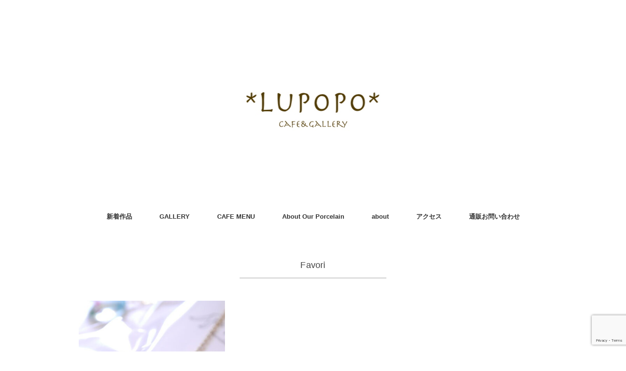

--- FILE ---
content_type: text/html; charset=UTF-8
request_url: https://lupopocafe.net/category/f/favori/
body_size: 22771
content:
<!DOCTYPE html><html dir="ltr" lang="ja"
prefix="og: https://ogp.me/ns#" ><head><meta charset="UTF-8" /><meta name="viewport" content="width=device-width, initial-scale=1.0"><!-- <link media="all" href="https://lupopocafe.net/works/wp-content/cache/autoptimize/css/autoptimize_91c4e42ffa75f0bf6cb68682ac73c63c.css" rel="stylesheet"> -->
<link rel="stylesheet" type="text/css" href="//lupopocafe.net/works/wp-content/cache/wpfc-minified/ee54fxcs/2sv6d.css" media="all"/><!-- <link media="screen,  print" href="https://lupopocafe.net/works/wp-content/cache/autoptimize/css/autoptimize_9bff6b646ad7eaab72557021344479a5.css" rel="stylesheet"> -->
<link rel="stylesheet" type="text/css" href="//lupopocafe.net/works/wp-content/cache/wpfc-minified/f2yhpyzx/btaik.css" media="screen,  print"/><title>Favori - cafe&amp;gallery LUPOPO blog</title><meta name="robots" content="max-image-preview:large" /><link rel="canonical" href="https://lupopocafe.net/category/f/favori/" /><meta name="generator" content="All in One SEO (AIOSEO) 4.2.4 " /> <script type="application/ld+json" class="aioseo-schema">{"@context":"https:\/\/schema.org","@graph":[{"@type":"WebSite","@id":"https:\/\/lupopocafe.net\/#website","url":"https:\/\/lupopocafe.net\/","name":"cafe&gallery LUPOPO blog","description":"\u301c\u4e09\u8ed2\u8336\u5c4b\u306e\u30ab\u30d5\u30a7\u3068\u30cf\u30f3\u30c9\u30e1\u30a4\u30c9\u306e\u304a\u5e97\u306e\u30d6\u30ed\u30b0\u301c","inLanguage":"ja","publisher":{"@id":"https:\/\/lupopocafe.net\/#organization"}},{"@type":"Organization","@id":"https:\/\/lupopocafe.net\/#organization","name":"cafe&gallery LUPOPO blog","url":"https:\/\/lupopocafe.net\/","sameAs":["https:\/\/twitter.com\/Lupopo_cafe"]},{"@type":"BreadcrumbList","@id":"https:\/\/lupopocafe.net\/category\/f\/favori\/#breadcrumblist","itemListElement":[{"@type":"ListItem","@id":"https:\/\/lupopocafe.net\/#listItem","position":1,"item":{"@type":"WebPage","@id":"https:\/\/lupopocafe.net\/","name":"\u30db\u30fc\u30e0","description":"\u301c\u4e09\u8ed2\u8336\u5c4b\u306e\u30ab\u30d5\u30a7\u3068\u30cf\u30f3\u30c9\u30e1\u30a4\u30c9\u306e\u304a\u5e97\u306e\u30d6\u30ed\u30b0\u301c","url":"https:\/\/lupopocafe.net\/"},"nextItem":"https:\/\/lupopocafe.net\/category\/f\/#listItem"},{"@type":"ListItem","@id":"https:\/\/lupopocafe.net\/category\/f\/#listItem","position":2,"item":{"@type":"WebPage","@id":"https:\/\/lupopocafe.net\/category\/f\/","name":"\u2605\u4f5c\u5bb6\u3055\u3093\u540d\u3010F\uff5e\u3011","url":"https:\/\/lupopocafe.net\/category\/f\/"},"nextItem":"https:\/\/lupopocafe.net\/category\/f\/favori\/#listItem","previousItem":"https:\/\/lupopocafe.net\/#listItem"},{"@type":"ListItem","@id":"https:\/\/lupopocafe.net\/category\/f\/favori\/#listItem","position":3,"item":{"@type":"WebPage","@id":"https:\/\/lupopocafe.net\/category\/f\/favori\/","name":"Favori","url":"https:\/\/lupopocafe.net\/category\/f\/favori\/"},"previousItem":"https:\/\/lupopocafe.net\/category\/f\/#listItem"}]},{"@type":"CollectionPage","@id":"https:\/\/lupopocafe.net\/category\/f\/favori\/#collectionpage","url":"https:\/\/lupopocafe.net\/category\/f\/favori\/","name":"Favori - cafe&gallery LUPOPO blog","inLanguage":"ja","isPartOf":{"@id":"https:\/\/lupopocafe.net\/#website"},"breadcrumb":{"@id":"https:\/\/lupopocafe.net\/category\/f\/favori\/#breadcrumblist"}}]}</script> <link rel='dns-prefetch' href='//ajax.googleapis.com' /><link rel='dns-prefetch' href='//secure.gravatar.com' /><link rel='dns-prefetch' href='//www.google.com' /><link rel='dns-prefetch' href='//pagead2.googlesyndication.com' /><link rel="alternate" type="application/rss+xml" title="cafe&amp;gallery LUPOPO blog &raquo; フィード" href="https://lupopocafe.net/feed/" /><link rel="alternate" type="application/rss+xml" title="cafe&amp;gallery LUPOPO blog &raquo; コメントフィード" href="https://lupopocafe.net/comments/feed/" />  <script type="text/javascript" src="//ajax.googleapis.com/ajax/libs/jquery/1.7.1/jquery.min.js?ver=1.7.1" id="jquery-js"></script> <script type="application/json" id="wpp-json">{"sampling_active":0,"sampling_rate":100,"ajax_url":"https:\/\/lupopocafe.net\/wp-json\/wordpress-popular-posts\/v1\/popular-posts","api_url":"https:\/\/lupopocafe.net\/wp-json\/wordpress-popular-posts","ID":0,"token":"cdc31e5e87","lang":0,"debug":0}</script> <link rel="https://api.w.org/" href="https://lupopocafe.net/wp-json/" /><link rel="alternate" title="JSON" type="application/json" href="https://lupopocafe.net/wp-json/wp/v2/categories/2132" /><meta name="generator" content="Site Kit by Google 1.81.0" /><link rel='dns-prefetch' href='//v0.wordpress.com'/><meta name="google-adsense-platform-account" content="ca-host-pub-2644536267352236"><meta name="google-adsense-platform-domain" content="sitekit.withgoogle.com"><link rel="shortcut icon" href="http://lupopocafe.net/works/wp-content/uploads/2019/10/LUPOPO-icon.jpeg" /><link rel="apple-touch-icon" href="http://lupopocafe.net/works/wp-content/uploads/2019/10/LUPOPO-icon-1.jpeg" />  <script type="text/javascript" async="async" src="https://pagead2.googlesyndication.com/pagead/js/adsbygoogle.js?client=ca-pub-6447679122802303" crossorigin="anonymous"></script> <link rel="icon" href="https://lupopocafe.net/works/wp-content/uploads/2019/10/cropped-LUPOPO-icon-4-32x32.jpeg" sizes="32x32" /><link rel="icon" href="https://lupopocafe.net/works/wp-content/uploads/2019/10/cropped-LUPOPO-icon-4-192x192.jpeg" sizes="192x192" /><link rel="apple-touch-icon" href="https://lupopocafe.net/works/wp-content/uploads/2019/10/cropped-LUPOPO-icon-4-180x180.jpeg" /><meta name="msapplication-TileImage" content="https://lupopocafe.net/works/wp-content/uploads/2019/10/cropped-LUPOPO-icon-4-270x270.jpeg" /></head><body class="archive category category-favori category-2132 wp-theme-folclore"><header id="header"><div class="header-inner"><div class="logo"> <a href="https://lupopocafe.net" title="cafe&amp;gallery LUPOPO blog"><img src="http://lupopocafe.net/works/wp-content/uploads/2018/06/P1220029-1.jpg" alt="cafe&amp;gallery LUPOPO blog" /></a></div></div></header><div class="clear"></div><nav id="nav" class="main-navigation" role="navigation"><div class="menu-online-shop-container"><ul id="menu-online-shop" class="nav-menu"><li id="menu-item-14807" class="menu-item menu-item-type-custom menu-item-object-custom menu-item-home menu-item-14807"><a href="http://lupopocafe.net">新着作品</a></li><li id="menu-item-23307" class="menu-item menu-item-type-taxonomy menu-item-object-category menu-item-23307"><a href="https://lupopocafe.net/category/gallery/">GALLERY</a></li><li id="menu-item-22661" class="menu-item menu-item-type-custom menu-item-object-custom menu-item-22661"><a href="http://lupopocafe.net/category/menu/">CAFE MENU</a></li><li id="menu-item-89126" class="menu-item menu-item-type-taxonomy menu-item-object-category menu-item-89126"><a href="https://lupopocafe.net/category/about-our-porcelain/">About Our Porcelain</a></li><li id="menu-item-14802" class="menu-item menu-item-type-post_type menu-item-object-page menu-item-14802"><a href="https://lupopocafe.net/about/">about</a></li><li id="menu-item-23155" class="menu-item menu-item-type-post_type menu-item-object-page menu-item-23155"><a href="https://lupopocafe.net/access/">アクセス</a></li><li id="menu-item-14804" class="menu-item menu-item-type-post_type menu-item-object-page menu-item-14804"><a href="https://lupopocafe.net/mail-order/">通販お問い合わせ</a></li></ul></div></nav><div class="clear"></div><div class="wrapper"><div id="main"><div class="row"><article><div class="pagetitle">Favori</div><ul class="block-three"><li class="item"><div class="item-img img-anime2"><a href="https://lupopocafe.net/favori-2/"><img width="420" height="420" src="//lupopocafe.net/works/wp-content/plugins/a3-lazy-load/assets/images/lazy_placeholder.gif" data-lazy-type="image" data-src="https://lupopocafe.net/works/wp-content/uploads/2021/04/P1530592-420x420.jpg" class="lazy lazy-hidden attachment-420x420 size-420x420 wp-post-image" alt="" decoding="async" fetchpriority="high" /><noscript><img width="420" height="420" src="https://lupopocafe.net/works/wp-content/uploads/2021/04/P1530592-420x420.jpg" class="attachment-420x420 size-420x420 wp-post-image" alt="" decoding="async" fetchpriority="high" /></noscript></a></div><div class="item-date">2021年05月12日</div><h2 class="item-title" id="post-41495"><a href="https://lupopocafe.net/favori-2/">【ハンドメイド作家 / Favori】しずくの花畑ネックレスと小花の香りつきチャーム</a></h2><p class="item-text">Favoriさんより、春にぴったりなお花の作品が到着！ しずくの中にあるのは……<a href="https://lupopocafe.net/favori-2/">...</a></p></li></ul><div class="clear"></div><div class="pager"></div></article></div></div></div><footer id="footer"><div class="footer-inner"><div class="row"><article class="third"><div class="footerbox"><div id="text-13" class="widget widget_text"><div class="footer-widget-title">三軒茶屋 cafe&#038;gallery *LUPOPO*</div><div class="textwidget"><p><img loading="lazy" decoding="async" class="lazy lazy-hidden alignnone size-full wp-image-31196" src="//lupopocafe.net/works/wp-content/plugins/a3-lazy-load/assets/images/lazy_placeholder.gif" data-lazy-type="image" data-src="https://lupopocafe.net/works/wp-content/uploads/2020/09/518862402ec4b2c5150451cff8c12615.jpg" alt="" width="300" height="200" /><noscript><img loading="lazy" decoding="async" class="alignnone size-full wp-image-31196" src="https://lupopocafe.net/works/wp-content/uploads/2020/09/518862402ec4b2c5150451cff8c12615.jpg" alt="" width="300" height="200" /></noscript></p><p>open: 12:00-18:30<br /> close: tue.wed</p><p><a href="http://lupopocafe.net/lupopospace/">・店内のご紹介</a><br /> <a href="http://lupopocafe.net/category/menu/" rel="noopener">・cafe menuについて</a><br /> <a href="http://lupopocafe.net/category/gallery/" target="_blank" rel="noopener">・個展・委託販売について</a><br /> <a href="http://lupopocafe.net/access/">・LUPOPOまでの行き方について</a><br /> <a href="https://lupopocafe.net/diary-294/">・作家活動コンサルタントについて</a></p></div></div><div id="archives-3" class="widget widget_archive"><div class="footer-widget-title">アーカイブ</div> <label class="screen-reader-text" for="archives-dropdown-3">アーカイブ</label> <select id="archives-dropdown-3" name="archive-dropdown"><option value="">月を選択</option><option value='https://lupopocafe.net/2026/01/'> 2026年1月</option><option value='https://lupopocafe.net/2025/12/'> 2025年12月</option><option value='https://lupopocafe.net/2025/11/'> 2025年11月</option><option value='https://lupopocafe.net/2025/10/'> 2025年10月</option><option value='https://lupopocafe.net/2025/09/'> 2025年9月</option><option value='https://lupopocafe.net/2025/08/'> 2025年8月</option><option value='https://lupopocafe.net/2025/07/'> 2025年7月</option><option value='https://lupopocafe.net/2025/06/'> 2025年6月</option><option value='https://lupopocafe.net/2025/05/'> 2025年5月</option><option value='https://lupopocafe.net/2025/04/'> 2025年4月</option><option value='https://lupopocafe.net/2025/03/'> 2025年3月</option><option value='https://lupopocafe.net/2025/02/'> 2025年2月</option><option value='https://lupopocafe.net/2025/01/'> 2025年1月</option><option value='https://lupopocafe.net/2024/12/'> 2024年12月</option><option value='https://lupopocafe.net/2024/11/'> 2024年11月</option><option value='https://lupopocafe.net/2024/10/'> 2024年10月</option><option value='https://lupopocafe.net/2024/09/'> 2024年9月</option><option value='https://lupopocafe.net/2024/08/'> 2024年8月</option><option value='https://lupopocafe.net/2024/07/'> 2024年7月</option><option value='https://lupopocafe.net/2024/06/'> 2024年6月</option><option value='https://lupopocafe.net/2024/05/'> 2024年5月</option><option value='https://lupopocafe.net/2024/04/'> 2024年4月</option><option value='https://lupopocafe.net/2024/03/'> 2024年3月</option><option value='https://lupopocafe.net/2024/02/'> 2024年2月</option><option value='https://lupopocafe.net/2024/01/'> 2024年1月</option><option value='https://lupopocafe.net/2023/12/'> 2023年12月</option><option value='https://lupopocafe.net/2023/11/'> 2023年11月</option><option value='https://lupopocafe.net/2023/10/'> 2023年10月</option><option value='https://lupopocafe.net/2023/09/'> 2023年9月</option><option value='https://lupopocafe.net/2023/08/'> 2023年8月</option><option value='https://lupopocafe.net/2023/07/'> 2023年7月</option><option value='https://lupopocafe.net/2023/06/'> 2023年6月</option><option value='https://lupopocafe.net/2023/05/'> 2023年5月</option><option value='https://lupopocafe.net/2023/04/'> 2023年4月</option><option value='https://lupopocafe.net/2023/03/'> 2023年3月</option><option value='https://lupopocafe.net/2023/02/'> 2023年2月</option><option value='https://lupopocafe.net/2023/01/'> 2023年1月</option><option value='https://lupopocafe.net/2022/12/'> 2022年12月</option><option value='https://lupopocafe.net/2022/11/'> 2022年11月</option><option value='https://lupopocafe.net/2022/10/'> 2022年10月</option><option value='https://lupopocafe.net/2022/09/'> 2022年9月</option><option value='https://lupopocafe.net/2022/08/'> 2022年8月</option><option value='https://lupopocafe.net/2022/07/'> 2022年7月</option><option value='https://lupopocafe.net/2022/06/'> 2022年6月</option><option value='https://lupopocafe.net/2022/05/'> 2022年5月</option><option value='https://lupopocafe.net/2022/04/'> 2022年4月</option><option value='https://lupopocafe.net/2022/03/'> 2022年3月</option><option value='https://lupopocafe.net/2022/02/'> 2022年2月</option><option value='https://lupopocafe.net/2022/01/'> 2022年1月</option><option value='https://lupopocafe.net/2021/12/'> 2021年12月</option><option value='https://lupopocafe.net/2021/11/'> 2021年11月</option><option value='https://lupopocafe.net/2021/10/'> 2021年10月</option><option value='https://lupopocafe.net/2021/09/'> 2021年9月</option><option value='https://lupopocafe.net/2021/08/'> 2021年8月</option><option value='https://lupopocafe.net/2021/07/'> 2021年7月</option><option value='https://lupopocafe.net/2021/06/'> 2021年6月</option><option value='https://lupopocafe.net/2021/05/'> 2021年5月</option><option value='https://lupopocafe.net/2021/04/'> 2021年4月</option><option value='https://lupopocafe.net/2021/03/'> 2021年3月</option><option value='https://lupopocafe.net/2021/02/'> 2021年2月</option><option value='https://lupopocafe.net/2021/01/'> 2021年1月</option><option value='https://lupopocafe.net/2020/12/'> 2020年12月</option><option value='https://lupopocafe.net/2020/11/'> 2020年11月</option><option value='https://lupopocafe.net/2020/10/'> 2020年10月</option><option value='https://lupopocafe.net/2020/09/'> 2020年9月</option><option value='https://lupopocafe.net/2020/08/'> 2020年8月</option><option value='https://lupopocafe.net/2020/07/'> 2020年7月</option><option value='https://lupopocafe.net/2020/06/'> 2020年6月</option><option value='https://lupopocafe.net/2020/05/'> 2020年5月</option><option value='https://lupopocafe.net/2020/04/'> 2020年4月</option><option value='https://lupopocafe.net/2020/03/'> 2020年3月</option><option value='https://lupopocafe.net/2020/02/'> 2020年2月</option><option value='https://lupopocafe.net/2020/01/'> 2020年1月</option><option value='https://lupopocafe.net/2019/12/'> 2019年12月</option><option value='https://lupopocafe.net/2019/11/'> 2019年11月</option><option value='https://lupopocafe.net/2019/10/'> 2019年10月</option><option value='https://lupopocafe.net/2019/09/'> 2019年9月</option><option value='https://lupopocafe.net/2019/08/'> 2019年8月</option><option value='https://lupopocafe.net/2019/07/'> 2019年7月</option><option value='https://lupopocafe.net/2019/06/'> 2019年6月</option><option value='https://lupopocafe.net/2019/05/'> 2019年5月</option><option value='https://lupopocafe.net/2019/04/'> 2019年4月</option><option value='https://lupopocafe.net/2019/03/'> 2019年3月</option><option value='https://lupopocafe.net/2019/02/'> 2019年2月</option><option value='https://lupopocafe.net/2019/01/'> 2019年1月</option><option value='https://lupopocafe.net/2018/12/'> 2018年12月</option><option value='https://lupopocafe.net/2018/11/'> 2018年11月</option><option value='https://lupopocafe.net/2018/10/'> 2018年10月</option><option value='https://lupopocafe.net/2018/09/'> 2018年9月</option><option value='https://lupopocafe.net/2018/08/'> 2018年8月</option><option value='https://lupopocafe.net/2018/07/'> 2018年7月</option><option value='https://lupopocafe.net/2018/06/'> 2018年6月</option><option value='https://lupopocafe.net/2018/05/'> 2018年5月</option><option value='https://lupopocafe.net/2018/04/'> 2018年4月</option><option value='https://lupopocafe.net/2018/03/'> 2018年3月</option><option value='https://lupopocafe.net/2018/02/'> 2018年2月</option><option value='https://lupopocafe.net/2018/01/'> 2018年1月</option><option value='https://lupopocafe.net/2017/12/'> 2017年12月</option><option value='https://lupopocafe.net/2017/11/'> 2017年11月</option><option value='https://lupopocafe.net/2017/10/'> 2017年10月</option><option value='https://lupopocafe.net/2017/09/'> 2017年9月</option><option value='https://lupopocafe.net/2017/08/'> 2017年8月</option><option value='https://lupopocafe.net/2017/07/'> 2017年7月</option><option value='https://lupopocafe.net/2017/06/'> 2017年6月</option><option value='https://lupopocafe.net/2017/05/'> 2017年5月</option><option value='https://lupopocafe.net/2017/04/'> 2017年4月</option><option value='https://lupopocafe.net/2017/03/'> 2017年3月</option><option value='https://lupopocafe.net/2017/02/'> 2017年2月</option><option value='https://lupopocafe.net/2017/01/'> 2017年1月</option><option value='https://lupopocafe.net/2016/12/'> 2016年12月</option><option value='https://lupopocafe.net/2016/11/'> 2016年11月</option><option value='https://lupopocafe.net/2016/10/'> 2016年10月</option><option value='https://lupopocafe.net/2016/09/'> 2016年9月</option><option value='https://lupopocafe.net/2016/08/'> 2016年8月</option><option value='https://lupopocafe.net/2016/07/'> 2016年7月</option><option value='https://lupopocafe.net/2016/06/'> 2016年6月</option><option value='https://lupopocafe.net/2016/05/'> 2016年5月</option><option value='https://lupopocafe.net/2016/04/'> 2016年4月</option><option value='https://lupopocafe.net/2016/03/'> 2016年3月</option><option value='https://lupopocafe.net/2016/02/'> 2016年2月</option><option value='https://lupopocafe.net/2016/01/'> 2016年1月</option><option value='https://lupopocafe.net/2015/12/'> 2015年12月</option><option value='https://lupopocafe.net/2015/11/'> 2015年11月</option><option value='https://lupopocafe.net/2015/10/'> 2015年10月</option><option value='https://lupopocafe.net/2015/09/'> 2015年9月</option><option value='https://lupopocafe.net/2015/08/'> 2015年8月</option><option value='https://lupopocafe.net/2015/07/'> 2015年7月</option><option value='https://lupopocafe.net/2015/06/'> 2015年6月</option><option value='https://lupopocafe.net/2015/05/'> 2015年5月</option><option value='https://lupopocafe.net/2015/04/'> 2015年4月</option><option value='https://lupopocafe.net/2015/03/'> 2015年3月</option><option value='https://lupopocafe.net/2015/02/'> 2015年2月</option><option value='https://lupopocafe.net/2015/01/'> 2015年1月</option><option value='https://lupopocafe.net/2014/10/'> 2014年10月</option><option value='https://lupopocafe.net/2014/09/'> 2014年9月</option><option value='https://lupopocafe.net/2014/03/'> 2014年3月</option><option value='https://lupopocafe.net/2013/11/'> 2013年11月</option><option value='https://lupopocafe.net/2013/10/'> 2013年10月</option><option value='https://lupopocafe.net/2013/09/'> 2013年9月</option><option value='https://lupopocafe.net/2013/08/'> 2013年8月</option><option value='https://lupopocafe.net/2013/07/'> 2013年7月</option><option value='https://lupopocafe.net/2013/02/'> 2013年2月</option><option value='https://lupopocafe.net/2012/12/'> 2012年12月</option><option value='https://lupopocafe.net/2012/11/'> 2012年11月</option><option value='https://lupopocafe.net/2012/10/'> 2012年10月</option><option value='https://lupopocafe.net/2012/09/'> 2012年9月</option><option value='https://lupopocafe.net/2012/08/'> 2012年8月</option><option value='https://lupopocafe.net/2012/07/'> 2012年7月</option><option value='https://lupopocafe.net/2012/06/'> 2012年6月</option><option value='https://lupopocafe.net/2012/03/'> 2012年3月</option><option value='https://lupopocafe.net/2012/02/'> 2012年2月</option><option value='https://lupopocafe.net/2012/01/'> 2012年1月</option><option value='https://lupopocafe.net/2011/12/'> 2011年12月</option><option value='https://lupopocafe.net/2011/11/'> 2011年11月</option><option value='https://lupopocafe.net/2011/08/'> 2011年8月</option><option value='https://lupopocafe.net/2011/07/'> 2011年7月</option><option value='https://lupopocafe.net/2011/06/'> 2011年6月</option><option value='https://lupopocafe.net/2011/04/'> 2011年4月</option><option value='https://lupopocafe.net/2010/09/'> 2010年9月</option> </select> <script type="text/javascript">(function() {
var dropdown = document.getElementById( "archives-dropdown-3" );
function onSelectChange() {
if ( dropdown.options[ dropdown.selectedIndex ].value !== '' ) {
document.location.href = this.options[ this.selectedIndex ].value;
}
}
dropdown.onchange = onSelectChange;
})();</script> </div><div id="categories-8" class="widget widget_categories"><div class="footer-widget-title">category</div><form action="https://lupopocafe.net" method="get"><label class="screen-reader-text" for="cat">category</label><select  name='cat' id='cat' class='postform'><option value='-1'>カテゴリーを選択</option><option class="level-0" value="2961">About Our Porcelain&nbsp;&nbsp;(6)</option><option class="level-0" value="2341">LUPOPOからのお手紙&nbsp;&nbsp;(48)</option><option class="level-0" value="2090">花井の哲学&nbsp;&nbsp;(2)</option><option class="level-0" value="2285">糖質オフのケーキ&nbsp;&nbsp;(3)</option><option class="level-0" value="2033">新着作品&nbsp;&nbsp;(1,761)</option><option class="level-0" value="2051">高級洋食器&nbsp;&nbsp;(8)</option><option class="level-1" value="2074">&nbsp;&nbsp;&nbsp;エルメス（HERMES）&nbsp;&nbsp;(1)</option><option class="level-1" value="2081">&nbsp;&nbsp;&nbsp;ノリタケ（NORITAKE）&nbsp;&nbsp;(1)</option><option class="level-1" value="2052">&nbsp;&nbsp;&nbsp;ウェッジウッド&nbsp;&nbsp;(2)</option><option class="level-1" value="2056">&nbsp;&nbsp;&nbsp;インペリアルポーセリン&nbsp;&nbsp;(2)</option><option class="level-1" value="2060">&nbsp;&nbsp;&nbsp;ヘレンド&nbsp;&nbsp;(2)</option><option class="level-0" value="2311">作家活動の楽しみ方&nbsp;&nbsp;(30)</option><option class="level-0" value="2184">作家活動の身体ケア&nbsp;&nbsp;(3)</option><option class="level-0" value="1729">MENU&nbsp;&nbsp;(9)</option><option class="level-0" value="1737">GALLERY&nbsp;&nbsp;(8)</option><option class="level-0" value="1109">LUPOPO STAFF&nbsp;&nbsp;(9)</option><option class="level-0" value="1582">CLIENT VOICE&nbsp;&nbsp;(6)</option><option class="level-0" value="1131">店主の日記&nbsp;&nbsp;(742)</option><option class="level-0" value="1964">店主のコラム&nbsp;&nbsp;(130)</option><option class="level-0" value="2010">ぼくの愛するルポポコラム&nbsp;&nbsp;(10)</option><option class="level-0" value="1764">作家活動のコツ&nbsp;&nbsp;(136)</option><option class="level-0" value="1915">作品撮影のコツ&nbsp;&nbsp;(11)</option><option class="level-0" value="1948">繋がるプロジェクト&nbsp;&nbsp;(15)</option><option class="level-0" value="1299">るぽぽのほん。の話&nbsp;&nbsp;(76)</option><option class="level-0" value="277">『みんなでシェア☆企画展』&nbsp;&nbsp;(69)</option><option class="level-0" value="1862">『みんなでシェア☆企画展』まとめ&nbsp;&nbsp;(53)</option><option class="level-0" value="114">個展・企画展&nbsp;&nbsp;(1,169)</option><option class="level-1" value="2338">&nbsp;&nbsp;&nbsp;『イヤリングだけの夏祭り展3』&nbsp;&nbsp;(95)</option><option class="level-1" value="2670">&nbsp;&nbsp;&nbsp;イヤリングだけのスペシャルクリスマスギフト展3&nbsp;&nbsp;(74)</option><option class="level-1" value="2597">&nbsp;&nbsp;&nbsp;『イヤリングだけの夏祭り展4』&nbsp;&nbsp;(79)</option><option class="level-1" value="2467">&nbsp;&nbsp;&nbsp;『イヤリングだけのスペシャルクリスマスギフト展2』&nbsp;&nbsp;(90)</option><option class="level-1" value="2209">&nbsp;&nbsp;&nbsp;『イヤリングだけのスペシャルクリスマスギフト展』&nbsp;&nbsp;(103)</option><option class="level-1" value="2034">&nbsp;&nbsp;&nbsp;『イヤリングだけの夏祭り展2』&nbsp;&nbsp;(103)</option><option class="level-1" value="1873">&nbsp;&nbsp;&nbsp;『イヤリングだけの夏祭り展』&nbsp;&nbsp;(16)</option><option class="level-1" value="1972">&nbsp;&nbsp;&nbsp;『イヤリングだけのクリスマスギフト展3』通販ページ&nbsp;&nbsp;(45)</option><option class="level-1" value="1277">&nbsp;&nbsp;&nbsp;個展レポート&nbsp;&nbsp;(35)</option><option class="level-1" value="1512">&nbsp;&nbsp;&nbsp;個展・企画展フォトアルバム&nbsp;&nbsp;(23)</option><option class="level-0" value="1406">おしらせ&nbsp;&nbsp;(78)</option><option class="level-1" value="70">&nbsp;&nbsp;&nbsp;今月のお休み&nbsp;&nbsp;(6)</option><option class="level-1" value="298">&nbsp;&nbsp;&nbsp;店主より&nbsp;&nbsp;(16)</option><option class="level-1" value="1101">&nbsp;&nbsp;&nbsp;メディア掲載&nbsp;&nbsp;(2)</option><option class="level-1" value="1237">&nbsp;&nbsp;&nbsp;DM設置について&nbsp;&nbsp;(2)</option><option class="level-1" value="637">&nbsp;&nbsp;&nbsp;『個展、グループ展開催したい方へ』&nbsp;&nbsp;(1)</option><option class="level-1" value="684">&nbsp;&nbsp;&nbsp;『みんなでシェア☆企画展』交流会&nbsp;&nbsp;(6)</option><option class="level-1" value="638">&nbsp;&nbsp;&nbsp;for LUPOPO作家さん&nbsp;&nbsp;(26)</option><option class="level-1" value="1458">&nbsp;&nbsp;&nbsp;募集&nbsp;&nbsp;(13)</option><option class="level-1" value="1069">&nbsp;&nbsp;&nbsp;スタッフ募集&nbsp;&nbsp;(1)</option><option class="level-1" value="635">&nbsp;&nbsp;&nbsp;LUPOPOへの地図&nbsp;&nbsp;(1)</option><option class="level-1" value="1143">&nbsp;&nbsp;&nbsp;contact&nbsp;&nbsp;(1)</option><option class="level-0" value="1922">作家活動コンサルタント&nbsp;&nbsp;(16)</option><option class="level-0" value="178">作家さんインタビュー&nbsp;&nbsp;(6)</option><option class="level-0" value="1405">★作家さん名【A～】&nbsp;&nbsp;(213)</option><option class="level-1" value="2379">&nbsp;&nbsp;&nbsp;arco itis&nbsp;&nbsp;(1)</option><option class="level-1" value="2381">&nbsp;&nbsp;&nbsp;Ayumi Handmade Macrame&nbsp;&nbsp;(1)</option><option class="level-1" value="2962">&nbsp;&nbsp;&nbsp;Aqualux&nbsp;&nbsp;(1)</option><option class="level-1" value="3071">&nbsp;&nbsp;&nbsp;atelier花織&nbsp;&nbsp;(1)</option><option class="level-1" value="2556">&nbsp;&nbsp;&nbsp;AURORA pica&nbsp;&nbsp;(2)</option><option class="level-1" value="2199">&nbsp;&nbsp;&nbsp;a made&nbsp;&nbsp;(1)</option><option class="level-1" value="2502">&nbsp;&nbsp;&nbsp;a.mone&nbsp;&nbsp;(2)</option><option class="level-1" value="2246">&nbsp;&nbsp;&nbsp;atelier [COQUIA]&nbsp;&nbsp;(2)</option><option class="level-1" value="2508">&nbsp;&nbsp;&nbsp;alte&nbsp;&nbsp;(3)</option><option class="level-1" value="2041">&nbsp;&nbsp;&nbsp;amiiro&nbsp;&nbsp;(1)</option><option class="level-1" value="2695">&nbsp;&nbsp;&nbsp;atto&nbsp;&nbsp;(1)</option><option class="level-1" value="2609">&nbsp;&nbsp;&nbsp;Artisan&nbsp;&nbsp;(3)</option><option class="level-1" value="2779">&nbsp;&nbsp;&nbsp;Aquarium&nbsp;&nbsp;(1)</option><option class="level-1" value="2888">&nbsp;&nbsp;&nbsp;Ange Kanon&nbsp;&nbsp;(1)</option><option class="level-1" value="2992">&nbsp;&nbsp;&nbsp;Aiuola&nbsp;&nbsp;(1)</option><option class="level-1" value="1883">&nbsp;&nbsp;&nbsp;aki-momo&nbsp;&nbsp;(4)</option><option class="level-1" value="633">&nbsp;&nbsp;&nbsp;AMUAMU&nbsp;&nbsp;(1)</option><option class="level-1" value="612">&nbsp;&nbsp;&nbsp;atto-a&nbsp;&nbsp;(1)</option><option class="level-1" value="606">&nbsp;&nbsp;&nbsp;acha&nbsp;&nbsp;(1)</option><option class="level-1" value="602">&nbsp;&nbsp;&nbsp;asny&nbsp;&nbsp;(1)</option><option class="level-1" value="348">&nbsp;&nbsp;&nbsp;AMI 〜ami du lapin〜&nbsp;&nbsp;(16)</option><option class="level-1" value="353">&nbsp;&nbsp;&nbsp;Atelier SaLLy&nbsp;&nbsp;(1)</option><option class="level-1" value="358">&nbsp;&nbsp;&nbsp;askichi&nbsp;&nbsp;(1)</option><option class="level-1" value="388">&nbsp;&nbsp;&nbsp;ako&nbsp;&nbsp;(8)</option><option class="level-1" value="412">&nbsp;&nbsp;&nbsp;Atelier*miz&nbsp;&nbsp;(35)</option><option class="level-1" value="420">&nbsp;&nbsp;&nbsp;Atelier Alice 〜power stone〜&nbsp;&nbsp;(5)</option><option class="level-1" value="456">&nbsp;&nbsp;&nbsp;atelier Cocco&nbsp;&nbsp;(9)</option><option class="level-1" value="464">&nbsp;&nbsp;&nbsp;ari（ゆるり*堂）&nbsp;&nbsp;(6)</option><option class="level-1" value="797">&nbsp;&nbsp;&nbsp;aritokei&nbsp;&nbsp;(7)</option><option class="level-1" value="879">&nbsp;&nbsp;&nbsp;atelier*mio&nbsp;&nbsp;(15)</option><option class="level-1" value="908">&nbsp;&nbsp;&nbsp;Aromariage&nbsp;&nbsp;(2)</option><option class="level-1" value="1070">&nbsp;&nbsp;&nbsp;an*&nbsp;&nbsp;(11)</option><option class="level-1" value="1200">&nbsp;&nbsp;&nbsp;Atelier Niche&nbsp;&nbsp;(1)</option><option class="level-1" value="1235">&nbsp;&nbsp;&nbsp;avi&nbsp;&nbsp;(42)</option><option class="level-1" value="1265">&nbsp;&nbsp;&nbsp;*atelier-spica*&nbsp;&nbsp;(8)</option><option class="level-1" value="1300">&nbsp;&nbsp;&nbsp;*aa&nbsp;&nbsp;(3)</option><option class="level-1" value="1320">&nbsp;&nbsp;&nbsp;aya&nbsp;&nbsp;(3)</option><option class="level-1" value="1357">&nbsp;&nbsp;&nbsp;a_bee工房&nbsp;&nbsp;(1)</option><option class="level-1" value="1378">&nbsp;&nbsp;&nbsp;aoiroumi&nbsp;&nbsp;(7)</option><option class="level-1" value="1385">&nbsp;&nbsp;&nbsp;amornoce&nbsp;&nbsp;(1)</option><option class="level-1" value="1391">&nbsp;&nbsp;&nbsp;achamonmoon&nbsp;&nbsp;(1)</option><option class="level-0" value="1416">★作家さん名【B～】&nbsp;&nbsp;(69)</option><option class="level-1" value="2273">&nbsp;&nbsp;&nbsp;Berry工房&nbsp;&nbsp;(2)</option><option class="level-1" value="2791">&nbsp;&nbsp;&nbsp;bread and butter&nbsp;&nbsp;(5)</option><option class="level-1" value="2760">&nbsp;&nbsp;&nbsp;Beadspan&nbsp;&nbsp;(4)</option><option class="level-1" value="2762">&nbsp;&nbsp;&nbsp;BUTTERFLY EFFECT&nbsp;&nbsp;(2)</option><option class="level-1" value="2403">&nbsp;&nbsp;&nbsp;Blossery Rutsuki&nbsp;&nbsp;(2)</option><option class="level-1" value="2144">&nbsp;&nbsp;&nbsp;bmbTree&nbsp;&nbsp;(1)</option><option class="level-1" value="1810">&nbsp;&nbsp;&nbsp;Belcana&nbsp;&nbsp;(1)</option><option class="level-1" value="596">&nbsp;&nbsp;&nbsp;Brilliant☆Harmony&nbsp;&nbsp;(5)</option><option class="level-1" value="373">&nbsp;&nbsp;&nbsp;Bluein (ブルーイン)&nbsp;&nbsp;(18)</option><option class="level-1" value="382">&nbsp;&nbsp;&nbsp;Baby phantom&nbsp;&nbsp;(3)</option><option class="level-1" value="801">&nbsp;&nbsp;&nbsp;Bloodberry-jam.&nbsp;&nbsp;(24)</option><option class="level-1" value="1146">&nbsp;&nbsp;&nbsp;Blanket Mania&nbsp;&nbsp;(2)</option><option class="level-0" value="1420">★作家さん名【C～】&nbsp;&nbsp;(421)</option><option class="level-1" value="2929">&nbsp;&nbsp;&nbsp;Chalet de Pon&nbsp;&nbsp;(1)</option><option class="level-1" value="2340">&nbsp;&nbsp;&nbsp;Caoli&nbsp;&nbsp;(3)</option><option class="level-1" value="2492">&nbsp;&nbsp;&nbsp;Coll.&nbsp;&nbsp;(3)</option><option class="level-1" value="2720">&nbsp;&nbsp;&nbsp;cotocoto&nbsp;&nbsp;(3)</option><option class="level-1" value="3073">&nbsp;&nbsp;&nbsp;colemoeto&nbsp;&nbsp;(1)</option><option class="level-1" value="2798">&nbsp;&nbsp;&nbsp;coneru製作所&nbsp;&nbsp;(2)</option><option class="level-1" value="2905">&nbsp;&nbsp;&nbsp;Chalet de Pon&nbsp;&nbsp;(1)</option><option class="level-1" value="2351">&nbsp;&nbsp;&nbsp;Cacoko&nbsp;&nbsp;(2)</option><option class="level-1" value="2433">&nbsp;&nbsp;&nbsp;chibichigu&nbsp;&nbsp;(2)</option><option class="level-1" value="2637">&nbsp;&nbsp;&nbsp;CIRQUE&nbsp;&nbsp;(1)</option><option class="level-1" value="2976">&nbsp;&nbsp;&nbsp;chaconoa&nbsp;&nbsp;(1)</option><option class="level-1" value="2913">&nbsp;&nbsp;&nbsp;caone&nbsp;&nbsp;(1)</option><option class="level-1" value="2303">&nbsp;&nbsp;&nbsp;CieIN&nbsp;&nbsp;(2)</option><option class="level-1" value="2981">&nbsp;&nbsp;&nbsp;colorful＊strawberry&nbsp;&nbsp;(2)</option><option class="level-1" value="2305">&nbsp;&nbsp;&nbsp;Chelsea&nbsp;&nbsp;(2)</option><option class="level-1" value="2365">&nbsp;&nbsp;&nbsp;Color+&nbsp;&nbsp;(4)</option><option class="level-1" value="2517">&nbsp;&nbsp;&nbsp;ChikChik_Nikohana&nbsp;&nbsp;(7)</option><option class="level-1" value="2815">&nbsp;&nbsp;&nbsp;chic chic. 鶴田奈美&nbsp;&nbsp;(1)</option><option class="level-1" value="2919">&nbsp;&nbsp;&nbsp;Cinq Six&nbsp;&nbsp;(1)</option><option class="level-1" value="2448">&nbsp;&nbsp;&nbsp;Chinenke&nbsp;&nbsp;(6)</option><option class="level-1" value="2748">&nbsp;&nbsp;&nbsp;Cats Wind &amp; Fire&nbsp;&nbsp;(3)</option><option class="level-1" value="2785">&nbsp;&nbsp;&nbsp;champa&nbsp;&nbsp;(5)</option><option class="level-1" value="2664">&nbsp;&nbsp;&nbsp;Chocolate Brownie&nbsp;&nbsp;(1)</option><option class="level-1" value="1575">&nbsp;&nbsp;&nbsp;Cha＊ChaMade&nbsp;&nbsp;(28)</option><option class="level-1" value="1773">&nbsp;&nbsp;&nbsp;chiarare&nbsp;&nbsp;(3)</option><option class="level-1" value="1795">&nbsp;&nbsp;&nbsp;cheeeech&nbsp;&nbsp;(1)</option><option class="level-1" value="1821">&nbsp;&nbsp;&nbsp;Calagoromo&nbsp;&nbsp;(2)</option><option class="level-1" value="1889">&nbsp;&nbsp;&nbsp;comomoco&nbsp;&nbsp;(2)</option><option class="level-1" value="1939">&nbsp;&nbsp;&nbsp;CacHe CacHe&nbsp;&nbsp;(1)</option><option class="level-1" value="622">&nbsp;&nbsp;&nbsp;Coffret Deco&nbsp;&nbsp;(1)</option><option class="level-1" value="613">&nbsp;&nbsp;&nbsp;chica-cocco&nbsp;&nbsp;(2)</option><option class="level-1" value="587">&nbsp;&nbsp;&nbsp;chouchoufleur&nbsp;&nbsp;(2)</option><option class="level-1" value="585">&nbsp;&nbsp;&nbsp;chiki&nbsp;&nbsp;(2)</option><option class="level-1" value="665">&nbsp;&nbsp;&nbsp;chattigre&nbsp;&nbsp;(1)</option><option class="level-1" value="345">&nbsp;&nbsp;&nbsp;c-ko&nbsp;&nbsp;(9)</option><option class="level-1" value="346">&nbsp;&nbsp;&nbsp;clochette chandelle&nbsp;&nbsp;(29)</option><option class="level-1" value="356">&nbsp;&nbsp;&nbsp;chocolate-vine&nbsp;&nbsp;(42)</option><option class="level-1" value="376">&nbsp;&nbsp;&nbsp;chico&nbsp;&nbsp;(14)</option><option class="level-1" value="1057">&nbsp;&nbsp;&nbsp;candle garden&nbsp;&nbsp;(2)</option><option class="level-1" value="424">&nbsp;&nbsp;&nbsp;*citrine&nbsp;&nbsp;(1)</option><option class="level-1" value="455">&nbsp;&nbsp;&nbsp;chural　チカダミヤコ&nbsp;&nbsp;(2)</option><option class="level-1" value="461">&nbsp;&nbsp;&nbsp;CPP☆&nbsp;&nbsp;(3)</option><option class="level-1" value="463">&nbsp;&nbsp;&nbsp;chata&nbsp;&nbsp;(34)</option><option class="level-1" value="888">&nbsp;&nbsp;&nbsp;conatsu（鼓奈都）&nbsp;&nbsp;(33)</option><option class="level-1" value="905">&nbsp;&nbsp;&nbsp;Crescent Glass Moon&nbsp;&nbsp;(2)</option><option class="level-1" value="977">&nbsp;&nbsp;&nbsp;caprice&nbsp;&nbsp;(38)</option><option class="level-1" value="1170">&nbsp;&nbsp;&nbsp;Casa Mayu&nbsp;&nbsp;(33)</option><option class="level-1" value="1293">&nbsp;&nbsp;&nbsp;Cocoro Nicholas&nbsp;&nbsp;(46)</option><option class="level-1" value="1317">&nbsp;&nbsp;&nbsp;chonbori gohan&nbsp;&nbsp;(2)</option><option class="level-1" value="1377">&nbsp;&nbsp;&nbsp;coppe 0630&nbsp;&nbsp;(31)</option><option class="level-0" value="1444">★作家さん名【D～】&nbsp;&nbsp;(77)</option><option class="level-1" value="2789">&nbsp;&nbsp;&nbsp;Dusk Blue Glass&nbsp;&nbsp;(2)</option><option class="level-1" value="2343">&nbsp;&nbsp;&nbsp;demi&nbsp;&nbsp;(8)</option><option class="level-1" value="2567">&nbsp;&nbsp;&nbsp;donguri to ie.&nbsp;&nbsp;(1)</option><option class="level-1" value="2974">&nbsp;&nbsp;&nbsp;Daimadou&nbsp;&nbsp;(1)</option><option class="level-1" value="2121">&nbsp;&nbsp;&nbsp;Dream about…&nbsp;&nbsp;(1)</option><option class="level-1" value="3053">&nbsp;&nbsp;&nbsp;dullc.&nbsp;&nbsp;(1)</option><option class="level-1" value="2611">&nbsp;&nbsp;&nbsp;Douce Made&nbsp;&nbsp;(3)</option><option class="level-1" value="1618">&nbsp;&nbsp;&nbsp;Delphi mee…&nbsp;&nbsp;(9)</option><option class="level-1" value="1671">&nbsp;&nbsp;&nbsp;doux&nbsp;&nbsp;(1)</option><option class="level-1" value="1713">&nbsp;&nbsp;&nbsp;Drop.rinny&nbsp;&nbsp;(8)</option><option class="level-1" value="1741">&nbsp;&nbsp;&nbsp;【detour】&nbsp;&nbsp;(3)</option><option class="level-1" value="1818">&nbsp;&nbsp;&nbsp;doraroko&nbsp;&nbsp;(4)</option><option class="level-1" value="624">&nbsp;&nbsp;&nbsp;Dolce Ricordo&nbsp;&nbsp;(2)</option><option class="level-1" value="357">&nbsp;&nbsp;&nbsp;＊dahiryo＊&nbsp;&nbsp;(6)</option><option class="level-1" value="438">&nbsp;&nbsp;&nbsp;doop&nbsp;&nbsp;(11)</option><option class="level-1" value="728">&nbsp;&nbsp;&nbsp;dilettante&nbsp;&nbsp;(15)</option><option class="level-1" value="1354">&nbsp;&nbsp;&nbsp;*dandelion*&nbsp;&nbsp;(1)</option><option class="level-0" value="1445">★作家さん名【E～】&nbsp;&nbsp;(118)</option><option class="level-1" value="2573">&nbsp;&nbsp;&nbsp;emayui&nbsp;&nbsp;(5)</option><option class="level-1" value="2822">&nbsp;&nbsp;&nbsp;ennui*&nbsp;&nbsp;(1)</option><option class="level-1" value="1684">&nbsp;&nbsp;&nbsp;empyrean blue&nbsp;&nbsp;(51)</option><option class="level-1" value="628">&nbsp;&nbsp;&nbsp;elevie&nbsp;&nbsp;(1)</option><option class="level-1" value="331">&nbsp;&nbsp;&nbsp;Esnes Nommoc&nbsp;&nbsp;(15)</option><option class="level-1" value="342">&nbsp;&nbsp;&nbsp;EMMY’S KIRAKU&nbsp;&nbsp;(2)</option><option class="level-1" value="351">&nbsp;&nbsp;&nbsp;escapism&nbsp;&nbsp;(9)</option><option class="level-1" value="421">&nbsp;&nbsp;&nbsp;emi&nbsp;&nbsp;(26)</option><option class="level-1" value="390">&nbsp;&nbsp;&nbsp;Euonymus sieboldianus&nbsp;&nbsp;(8)</option><option class="level-0" value="1451">★作家さん名【F～】&nbsp;&nbsp;(52)</option><option class="level-1" value="2758">&nbsp;&nbsp;&nbsp;F-log&nbsp;&nbsp;(1)</option><option class="level-1" value="2844">&nbsp;&nbsp;&nbsp;fuwafuwapalette**&nbsp;&nbsp;(1)</option><option class="level-1" value="2301">&nbsp;&nbsp;&nbsp;FIKA&nbsp;&nbsp;(2)</option><option class="level-1" value="2215">&nbsp;&nbsp;&nbsp;Fortune Peach&nbsp;&nbsp;(6)</option><option class="level-1" value="2132" selected="selected">&nbsp;&nbsp;&nbsp;Favori&nbsp;&nbsp;(1)</option><option class="level-1" value="2308">&nbsp;&nbsp;&nbsp;flowemy&nbsp;&nbsp;(1)</option><option class="level-1" value="2376">&nbsp;&nbsp;&nbsp;Fiume Tigre&nbsp;&nbsp;(2)</option><option class="level-1" value="2415">&nbsp;&nbsp;&nbsp;Frutta di celeste&nbsp;&nbsp;(4)</option><option class="level-1" value="2995">&nbsp;&nbsp;&nbsp;Fleur de Pomme&nbsp;&nbsp;(3)</option><option class="level-1" value="1657">&nbsp;&nbsp;&nbsp;fairy tales.&nbsp;&nbsp;(13)</option><option class="level-1" value="1746">&nbsp;&nbsp;&nbsp;fiorellino&nbsp;&nbsp;(2)</option><option class="level-1" value="1885">&nbsp;&nbsp;&nbsp;fu_candle&nbsp;&nbsp;(1)</option><option class="level-1" value="1903">&nbsp;&nbsp;&nbsp;falsely night sky （紅茶檸檬）&nbsp;&nbsp;(1)</option><option class="level-1" value="334">&nbsp;&nbsp;&nbsp;fleurir&nbsp;&nbsp;(2)</option><option class="level-1" value="780">&nbsp;&nbsp;&nbsp;feerie&nbsp;&nbsp;(4)</option><option class="level-1" value="1026">&nbsp;&nbsp;&nbsp;Fluffy&nbsp;&nbsp;(4)</option><option class="level-1" value="1055">&nbsp;&nbsp;&nbsp;fairy blue&nbsp;&nbsp;(3)</option><option class="level-1" value="1064">&nbsp;&nbsp;&nbsp;flatriver&nbsp;&nbsp;(1)</option><option class="level-0" value="1516">★作家さん名【G～】&nbsp;&nbsp;(62)</option><option class="level-1" value="2123">&nbsp;&nbsp;&nbsp;GN8&nbsp;&nbsp;(3)</option><option class="level-1" value="2881">&nbsp;&nbsp;&nbsp;green ice&nbsp;&nbsp;(5)</option><option class="level-1" value="2180">&nbsp;&nbsp;&nbsp;Gypsophila&nbsp;&nbsp;(1)</option><option class="level-1" value="1777">&nbsp;&nbsp;&nbsp;genn&nbsp;&nbsp;(1)</option><option class="level-1" value="1841">&nbsp;&nbsp;&nbsp;GoodTaiwan&nbsp;&nbsp;(15)</option><option class="level-1" value="1982">&nbsp;&nbsp;&nbsp;Ge-mini&nbsp;&nbsp;(3)</option><option class="level-1" value="407">&nbsp;&nbsp;&nbsp;Grand jeté &amp; Runan &amp; Bouton&nbsp;&nbsp;(6)</option><option class="level-1" value="410">&nbsp;&nbsp;&nbsp;grey&#8217;s Salon&nbsp;&nbsp;(11)</option><option class="level-1" value="769">&nbsp;&nbsp;&nbsp;Gates（ゲート）&nbsp;&nbsp;(12)</option><option class="level-1" value="1198">&nbsp;&nbsp;&nbsp;glitta&nbsp;&nbsp;(3)</option><option class="level-1" value="1358">&nbsp;&nbsp;&nbsp;Grace yu Jewelry&nbsp;&nbsp;(2)</option><option class="level-0" value="1517">★作家さん名【H～】&nbsp;&nbsp;(236)</option><option class="level-1" value="2828">&nbsp;&nbsp;&nbsp;haname工房&nbsp;&nbsp;(1)</option><option class="level-1" value="2231">&nbsp;&nbsp;&nbsp;halskette&nbsp;&nbsp;(2)</option><option class="level-1" value="2966">&nbsp;&nbsp;&nbsp;hapinote&nbsp;&nbsp;(1)</option><option class="level-1" value="2545">&nbsp;&nbsp;&nbsp;hanaruri*&nbsp;&nbsp;(3)</option><option class="level-1" value="2678">&nbsp;&nbsp;&nbsp;HI.RO.KI.&nbsp;&nbsp;(4)</option><option class="level-1" value="2907">&nbsp;&nbsp;&nbsp;Harubiyori&nbsp;&nbsp;(1)</option><option class="level-1" value="2470">&nbsp;&nbsp;&nbsp;hanabell_malchik（ハナベル　マリチク）&nbsp;&nbsp;(3)</option><option class="level-1" value="2771">&nbsp;&nbsp;&nbsp;haumygarden&nbsp;&nbsp;(7)</option><option class="level-1" value="3085">&nbsp;&nbsp;&nbsp;Hikari crew&nbsp;&nbsp;(1)</option><option class="level-1" value="2958">&nbsp;&nbsp;&nbsp;Hinako&nbsp;&nbsp;(1)</option><option class="level-1" value="2271">&nbsp;&nbsp;&nbsp;hilo&nbsp;&nbsp;(2)</option><option class="level-1" value="2826">&nbsp;&nbsp;&nbsp;Hana miori&nbsp;&nbsp;(3)</option><option class="level-1" value="2927">&nbsp;&nbsp;&nbsp;*happy garden*&nbsp;&nbsp;(3)</option><option class="level-1" value="1612">&nbsp;&nbsp;&nbsp;hikarinonaka&nbsp;&nbsp;(10)</option><option class="level-1" value="1673">&nbsp;&nbsp;&nbsp;Hitomi&nbsp;&nbsp;(3)</option><option class="level-1" value="1688">&nbsp;&nbsp;&nbsp;HINAHO&nbsp;&nbsp;(1)</option><option class="level-1" value="1722">&nbsp;&nbsp;&nbsp;HAPPY LOVELY BASKET&nbsp;&nbsp;(6)</option><option class="level-1" value="1769">&nbsp;&nbsp;&nbsp;honeycomb&nbsp;&nbsp;(2)</option><option class="level-1" value="1775">&nbsp;&nbsp;&nbsp;Hana Bie&nbsp;&nbsp;(2)</option><option class="level-1" value="1826">&nbsp;&nbsp;&nbsp;hana*festival&nbsp;&nbsp;(16)</option><option class="level-1" value="1855">&nbsp;&nbsp;&nbsp;Happy Child&nbsp;&nbsp;(1)</option><option class="level-1" value="1864">&nbsp;&nbsp;&nbsp;h.studio&nbsp;&nbsp;(1)</option><option class="level-1" value="1919">&nbsp;&nbsp;&nbsp;HAPPY BALL&nbsp;&nbsp;(2)</option><option class="level-1" value="621">&nbsp;&nbsp;&nbsp;Happier Rosette&nbsp;&nbsp;(2)</option><option class="level-1" value="610">&nbsp;&nbsp;&nbsp;Hau’oli58&nbsp;&nbsp;(1)</option><option class="level-1" value="601">&nbsp;&nbsp;&nbsp;HOLLY GRANT PATTERN&nbsp;&nbsp;(1)</option><option class="level-1" value="343">&nbsp;&nbsp;&nbsp;Honey Verry&nbsp;&nbsp;(5)</option><option class="level-1" value="368">&nbsp;&nbsp;&nbsp;Hal（Hal-momo）&nbsp;&nbsp;(45)</option><option class="level-1" value="375">&nbsp;&nbsp;&nbsp;hacy’s&nbsp;&nbsp;(39)</option><option class="level-1" value="378">&nbsp;&nbsp;&nbsp;Hoshikuzoo&nbsp;&nbsp;(45)</option><option class="level-1" value="413">&nbsp;&nbsp;&nbsp;Hal&nbsp;&nbsp;(6)</option><option class="level-1" value="423">&nbsp;&nbsp;&nbsp;HANA cards&nbsp;&nbsp;(4)</option><option class="level-1" value="860">&nbsp;&nbsp;&nbsp;happy smile.bear&nbsp;&nbsp;(6)</option><option class="level-1" value="1206">&nbsp;&nbsp;&nbsp;huit&nbsp;&nbsp;(4)</option><option class="level-1" value="1228">&nbsp;&nbsp;&nbsp;h-me-c&nbsp;&nbsp;(1)</option><option class="level-1" value="1374">&nbsp;&nbsp;&nbsp;hakumai/psyche&nbsp;&nbsp;(1)</option><option class="level-0" value="1518">★作家さん名【I～】&nbsp;&nbsp;(122)</option><option class="level-1" value="2463">&nbsp;&nbsp;&nbsp;i Naka Mi&nbsp;&nbsp;(2)</option><option class="level-1" value="2348">&nbsp;&nbsp;&nbsp;iCLOVER&nbsp;&nbsp;(7)</option><option class="level-1" value="2726">&nbsp;&nbsp;&nbsp;lisblanc&nbsp;&nbsp;(1)</option><option class="level-1" value="2128">&nbsp;&nbsp;&nbsp;Iris BIjoutier&nbsp;&nbsp;(13)</option><option class="level-1" value="2369">&nbsp;&nbsp;&nbsp;ICHIRR&nbsp;&nbsp;(1)</option><option class="level-1" value="2484">&nbsp;&nbsp;&nbsp;ION&nbsp;&nbsp;(3)</option><option class="level-1" value="1587">&nbsp;&nbsp;&nbsp;insula&nbsp;&nbsp;(43)</option><option class="level-1" value="1787">&nbsp;&nbsp;&nbsp;irocram&nbsp;&nbsp;(2)</option><option class="level-1" value="1973">&nbsp;&nbsp;&nbsp;intro&nbsp;&nbsp;(1)</option><option class="level-1" value="333">&nbsp;&nbsp;&nbsp;il3usion（イブシオン）&nbsp;&nbsp;(4)</option><option class="level-1" value="384">&nbsp;&nbsp;&nbsp;ivoire&nbsp;&nbsp;(4)</option><option class="level-1" value="442">&nbsp;&nbsp;&nbsp;iso&nbsp;&nbsp;(36)</option><option class="level-1" value="909">&nbsp;&nbsp;&nbsp;INU&nbsp;&nbsp;(5)</option><option class="level-0" value="1519">★作家さん名【J～】&nbsp;&nbsp;(10)</option><option class="level-1" value="2217">&nbsp;&nbsp;&nbsp;Joy☆YOGINI&nbsp;&nbsp;(2)</option><option class="level-1" value="2480">&nbsp;&nbsp;&nbsp;Jeu d&#8217;étoiles&nbsp;&nbsp;(3)</option><option class="level-1" value="597">&nbsp;&nbsp;&nbsp;Jewel&nbsp;&nbsp;(2)</option><option class="level-1" value="1339">&nbsp;&nbsp;&nbsp;Joie Jolie / 春&nbsp;&nbsp;(3)</option><option class="level-0" value="1520">★作家さん名【K～】&nbsp;&nbsp;(225)</option><option class="level-1" value="2023">&nbsp;&nbsp;&nbsp;KIKI&nbsp;&nbsp;(3)</option><option class="level-1" value="3036">&nbsp;&nbsp;&nbsp;Kumanouno.lab&nbsp;&nbsp;(1)</option><option class="level-1" value="2935">&nbsp;&nbsp;&nbsp;kaari-color&nbsp;&nbsp;(2)</option><option class="level-1" value="2838">&nbsp;&nbsp;&nbsp;KumaJirushi*&nbsp;&nbsp;(1)</option><option class="level-1" value="2635">&nbsp;&nbsp;&nbsp;k.yana_embroidery&nbsp;&nbsp;(1)</option><option class="level-1" value="2767">&nbsp;&nbsp;&nbsp;kimins&nbsp;&nbsp;(2)</option><option class="level-1" value="3078">&nbsp;&nbsp;&nbsp;Kogechamaru&nbsp;&nbsp;(1)</option><option class="level-1" value="2468">&nbsp;&nbsp;&nbsp;kurusaya&nbsp;&nbsp;(1)</option><option class="level-1" value="2769">&nbsp;&nbsp;&nbsp;くまこ&nbsp;&nbsp;(2)</option><option class="level-1" value="3083">&nbsp;&nbsp;&nbsp;komu&nbsp;&nbsp;(1)</option><option class="level-1" value="2437">&nbsp;&nbsp;&nbsp;koharubiyori&amp;if.handmade&nbsp;&nbsp;(1)</option><option class="level-1" value="3013">&nbsp;&nbsp;&nbsp;Kinoelien&nbsp;&nbsp;(3)</option><option class="level-1" value="2170">&nbsp;&nbsp;&nbsp;Kanafu&nbsp;&nbsp;(2)</option><option class="level-1" value="2811">&nbsp;&nbsp;&nbsp;Kururii&nbsp;&nbsp;(1)</option><option class="level-1" value="2577">&nbsp;&nbsp;&nbsp;KUMA*YA&nbsp;&nbsp;(12)</option><option class="level-1" value="2740">&nbsp;&nbsp;&nbsp;kumamia&nbsp;&nbsp;(3)</option><option class="level-1" value="2852">&nbsp;&nbsp;&nbsp;KUU&nbsp;&nbsp;(1)</option><option class="level-1" value="2854">&nbsp;&nbsp;&nbsp;kyamini&nbsp;&nbsp;(1)</option><option class="level-1" value="2526">&nbsp;&nbsp;&nbsp;koto&#8217;s flower atelie&nbsp;&nbsp;(1)</option><option class="level-1" value="2787">&nbsp;&nbsp;&nbsp;kuon&nbsp;&nbsp;(4)</option><option class="level-1" value="1759">&nbsp;&nbsp;&nbsp;kaori&nbsp;&nbsp;(6)</option><option class="level-1" value="1925">&nbsp;&nbsp;&nbsp;KOBA&nbsp;&nbsp;(1)</option><option class="level-1" value="1934">&nbsp;&nbsp;&nbsp;Kidachi&nbsp;&nbsp;(1)</option><option class="level-1" value="1958">&nbsp;&nbsp;&nbsp;K2の工房&nbsp;&nbsp;(4)</option><option class="level-1" value="616">&nbsp;&nbsp;&nbsp;Kinoca&nbsp;&nbsp;(2)</option><option class="level-1" value="630">&nbsp;&nbsp;&nbsp;kz-moon&nbsp;&nbsp;(1)</option><option class="level-1" value="579">&nbsp;&nbsp;&nbsp;KOHSA&nbsp;&nbsp;(2)</option><option class="level-1" value="578">&nbsp;&nbsp;&nbsp;kishin&nbsp;&nbsp;(1)</option><option class="level-1" value="1251">&nbsp;&nbsp;&nbsp;Krimgen&nbsp;&nbsp;(3)</option><option class="level-1" value="324">&nbsp;&nbsp;&nbsp;KAZZ（くろねこおんぷ）&nbsp;&nbsp;(12)</option><option class="level-1" value="329">&nbsp;&nbsp;&nbsp;Kotini&nbsp;&nbsp;(2)</option><option class="level-1" value="336">&nbsp;&nbsp;&nbsp;Kucch　（クッチ）&nbsp;&nbsp;(20)</option><option class="level-1" value="360">&nbsp;&nbsp;&nbsp;Kayanuu&nbsp;&nbsp;(5)</option><option class="level-1" value="371">&nbsp;&nbsp;&nbsp;kanata&nbsp;&nbsp;(28)</option><option class="level-1" value="443">&nbsp;&nbsp;&nbsp;k-ogasa&nbsp;&nbsp;(2)</option><option class="level-1" value="451">&nbsp;&nbsp;&nbsp;kurakuro&nbsp;&nbsp;(5)</option><option class="level-1" value="460">&nbsp;&nbsp;&nbsp;K-Palette&nbsp;&nbsp;(24)</option><option class="level-1" value="929">&nbsp;&nbsp;&nbsp;KOMOREBI&nbsp;&nbsp;(28)</option><option class="level-1" value="980">&nbsp;&nbsp;&nbsp;Kompetoh+&nbsp;&nbsp;(1)</option><option class="level-1" value="1008">&nbsp;&nbsp;&nbsp;kurragomma（クラヨンマ）&nbsp;&nbsp;(10)</option><option class="level-1" value="1119">&nbsp;&nbsp;&nbsp;Kahon&nbsp;&nbsp;(4)</option><option class="level-1" value="1150">&nbsp;&nbsp;&nbsp;Kin.iro.hitode&nbsp;&nbsp;(1)</option><option class="level-1" value="1182">&nbsp;&nbsp;&nbsp;KOTAKA&#8217;S PROJECT&nbsp;&nbsp;(10)</option><option class="level-1" value="1328">&nbsp;&nbsp;&nbsp;kao&nbsp;&nbsp;(4)</option><option class="level-1" value="1360">&nbsp;&nbsp;&nbsp;。kuroneko mado。。&nbsp;&nbsp;(4)</option><option class="level-0" value="1521">★作家さん名【L～】&nbsp;&nbsp;(62)</option><option class="level-1" value="2714">&nbsp;&nbsp;&nbsp;larabbi&nbsp;&nbsp;(2)</option><option class="level-1" value="2864">&nbsp;&nbsp;&nbsp;Lucatelier&nbsp;&nbsp;(1)</option><option class="level-1" value="2542">&nbsp;&nbsp;&nbsp;La fiamma sacra&nbsp;&nbsp;(1)</option><option class="level-1" value="2465">&nbsp;&nbsp;&nbsp;Lulu -ルル-&nbsp;&nbsp;(1)</option><option class="level-1" value="2435">&nbsp;&nbsp;&nbsp;Lily Rose&nbsp;&nbsp;(1)</option><option class="level-1" value="2875">&nbsp;&nbsp;&nbsp;lalamuu&nbsp;&nbsp;(2)</option><option class="level-1" value="2774">&nbsp;&nbsp;&nbsp;L&#8217;oiseau blue&nbsp;&nbsp;(1)</option><option class="level-1" value="2775">&nbsp;&nbsp;&nbsp;L&#8217;Amour～en～Rose&nbsp;&nbsp;(2)</option><option class="level-1" value="3019">&nbsp;&nbsp;&nbsp;Lielue&nbsp;&nbsp;(1)</option><option class="level-1" value="2453">&nbsp;&nbsp;&nbsp;Le＊Lien&nbsp;&nbsp;(1)</option><option class="level-1" value="1632">&nbsp;&nbsp;&nbsp;Lemon no shizuku（レモンのしずく）&nbsp;&nbsp;(1)</option><option class="level-1" value="1910">&nbsp;&nbsp;&nbsp;LeBonheur&nbsp;&nbsp;(2)</option><option class="level-1" value="401">&nbsp;&nbsp;&nbsp;Little Scene&nbsp;&nbsp;(13)</option><option class="level-1" value="417">&nbsp;&nbsp;&nbsp;Le-printemps-d&#8217;amour&nbsp;&nbsp;(3)</option><option class="level-1" value="452">&nbsp;&nbsp;&nbsp;Lino Makana&nbsp;&nbsp;(22)</option><option class="level-1" value="881">&nbsp;&nbsp;&nbsp;leyproducts&nbsp;&nbsp;(4)</option><option class="level-1" value="989">&nbsp;&nbsp;&nbsp;Lupinus&nbsp;&nbsp;(2)</option><option class="level-1" value="1321">&nbsp;&nbsp;&nbsp;lune&nbsp;&nbsp;(2)</option><option class="level-0" value="1522">★作家さん名【M～】&nbsp;&nbsp;(315)</option><option class="level-1" value="2229">&nbsp;&nbsp;&nbsp;miwa&nbsp;&nbsp;(2)</option><option class="level-1" value="2666">&nbsp;&nbsp;&nbsp;Mira&nbsp;&nbsp;(2)</option><option class="level-1" value="3069">&nbsp;&nbsp;&nbsp;mimi-mimi&nbsp;&nbsp;(1)</option><option class="level-1" value="2150">&nbsp;&nbsp;&nbsp;miss green pig&nbsp;&nbsp;(8)</option><option class="level-1" value="3003">&nbsp;&nbsp;&nbsp;meriko&nbsp;&nbsp;(1)</option><option class="level-1" value="2722">&nbsp;&nbsp;&nbsp;maiami craft&nbsp;&nbsp;(1)</option><option class="level-1" value="2584">&nbsp;&nbsp;&nbsp;Maia Polaris&nbsp;&nbsp;(7)</option><option class="level-1" value="2159">&nbsp;&nbsp;&nbsp;ＭＰ&nbsp;&nbsp;(2)</option><option class="level-1" value="2504">&nbsp;&nbsp;&nbsp;Made by Yuri&nbsp;&nbsp;(1)</option><option class="level-1" value="2871">&nbsp;&nbsp;&nbsp;maca_fliese&nbsp;&nbsp;(1)</option><option class="level-1" value="2039">&nbsp;&nbsp;&nbsp;Mitsuji no haco&nbsp;&nbsp;(1)</option><option class="level-1" value="2163">&nbsp;&nbsp;&nbsp;Manamakana*&nbsp;&nbsp;(1)</option><option class="level-1" value="2211">&nbsp;&nbsp;&nbsp;miruko&nbsp;&nbsp;(1)</option><option class="level-1" value="2297">&nbsp;&nbsp;&nbsp;moni-tete&nbsp;&nbsp;(3)</option><option class="level-1" value="3011">&nbsp;&nbsp;&nbsp;muumade / むう&nbsp;&nbsp;(1)</option><option class="level-1" value="2693">&nbsp;&nbsp;&nbsp;macoron&nbsp;&nbsp;(1)</option><option class="level-1" value="2515">&nbsp;&nbsp;&nbsp;mkflower&nbsp;&nbsp;(9)</option><option class="level-1" value="2645">&nbsp;&nbsp;&nbsp;manamu&nbsp;&nbsp;(3)</option><option class="level-1" value="2947">&nbsp;&nbsp;&nbsp;maru-maru&nbsp;&nbsp;(3)</option><option class="level-1" value="2478">&nbsp;&nbsp;&nbsp;Mei Hazuki&nbsp;&nbsp;(4)</option><option class="level-1" value="2777">&nbsp;&nbsp;&nbsp;Miurea&nbsp;&nbsp;(2)</option><option class="level-1" value="2703">&nbsp;&nbsp;&nbsp;miwanky&nbsp;&nbsp;(1)</option><option class="level-1" value="3091">&nbsp;&nbsp;&nbsp;moihygge&nbsp;&nbsp;(1)</option><option class="level-1" value="2178">&nbsp;&nbsp;&nbsp;MoMoCAN&nbsp;&nbsp;(1)</option><option class="level-1" value="2408">&nbsp;&nbsp;&nbsp;METALLIC DOLLY&nbsp;&nbsp;(4)</option><option class="level-1" value="2614">&nbsp;&nbsp;&nbsp;mickstyle*&nbsp;&nbsp;(3)</option><option class="level-1" value="2954">&nbsp;&nbsp;&nbsp;mashiro&nbsp;&nbsp;(2)</option><option class="level-1" value="2988">&nbsp;&nbsp;&nbsp;micannn&nbsp;&nbsp;(1)</option><option class="level-1" value="3058">&nbsp;&nbsp;&nbsp;M.Sumire&nbsp;&nbsp;(1)</option><option class="level-1" value="2554">&nbsp;&nbsp;&nbsp;m.petite&nbsp;&nbsp;(2)</option><option class="level-1" value="2618">&nbsp;&nbsp;&nbsp;＊moon at noon＊&nbsp;&nbsp;(3)</option><option class="level-1" value="2708">&nbsp;&nbsp;&nbsp;*masorana*&nbsp;&nbsp;(1)</option><option class="level-1" value="2783">&nbsp;&nbsp;&nbsp;miika&nbsp;&nbsp;(2)</option><option class="level-1" value="2956">&nbsp;&nbsp;&nbsp;My Secret Garden / Mimi&nbsp;&nbsp;(2)</option><option class="level-1" value="2990">&nbsp;&nbsp;&nbsp;mukumi.&nbsp;&nbsp;(2)</option><option class="level-1" value="2622">&nbsp;&nbsp;&nbsp;MacraMayaArt&nbsp;&nbsp;(1)</option><option class="level-1" value="1675">&nbsp;&nbsp;&nbsp;museletmix..&nbsp;&nbsp;(8)</option><option class="level-1" value="1743">&nbsp;&nbsp;&nbsp;m.pepite&nbsp;&nbsp;(4)</option><option class="level-1" value="1757">&nbsp;&nbsp;&nbsp;mgmg092&nbsp;&nbsp;(2)</option><option class="level-1" value="1851">&nbsp;&nbsp;&nbsp;misato&nbsp;&nbsp;(3)</option><option class="level-1" value="1901">&nbsp;&nbsp;&nbsp;Misaki&nbsp;&nbsp;(1)</option><option class="level-1" value="1944">&nbsp;&nbsp;&nbsp;maris ann&nbsp;&nbsp;(5)</option><option class="level-1" value="1975">&nbsp;&nbsp;&nbsp;Monrivi&nbsp;&nbsp;(1)</option><option class="level-1" value="1988">&nbsp;&nbsp;&nbsp;Mameria&nbsp;&nbsp;(3)</option><option class="level-1" value="653">&nbsp;&nbsp;&nbsp;merry stroll&nbsp;&nbsp;(4)</option><option class="level-1" value="627">&nbsp;&nbsp;&nbsp;miminaco*lapin&nbsp;&nbsp;(1)</option><option class="level-1" value="626">&nbsp;&nbsp;&nbsp;mogkobo&nbsp;&nbsp;(1)</option><option class="level-1" value="604">&nbsp;&nbsp;&nbsp;moyu.&nbsp;&nbsp;(3)</option><option class="level-1" value="594">&nbsp;&nbsp;&nbsp;mochi bakery&nbsp;&nbsp;(1)</option><option class="level-1" value="319">&nbsp;&nbsp;&nbsp;morinomori&nbsp;&nbsp;(14)</option><option class="level-1" value="326">&nbsp;&nbsp;&nbsp;mugu mugu&nbsp;&nbsp;(2)</option><option class="level-1" value="328">&nbsp;&nbsp;&nbsp;mocoa&nbsp;&nbsp;(5)</option><option class="level-1" value="340">&nbsp;&nbsp;&nbsp;mosteria&nbsp;&nbsp;(1)</option><option class="level-1" value="341">&nbsp;&nbsp;&nbsp;mei&nbsp;&nbsp;(1)</option><option class="level-1" value="352">&nbsp;&nbsp;&nbsp;mignon! （ミニョン）&nbsp;&nbsp;(2)</option><option class="level-1" value="361">&nbsp;&nbsp;&nbsp;meme屋&nbsp;&nbsp;(4)</option><option class="level-1" value="362">&nbsp;&nbsp;&nbsp;MONICA&nbsp;&nbsp;(1)</option><option class="level-1" value="366">&nbsp;&nbsp;&nbsp;mai made&nbsp;&nbsp;(11)</option><option class="level-1" value="383">&nbsp;&nbsp;&nbsp;Meizy&nbsp;&nbsp;(27)</option><option class="level-1" value="392">&nbsp;&nbsp;&nbsp;mayuuuuu&nbsp;&nbsp;(8)</option><option class="level-1" value="396">&nbsp;&nbsp;&nbsp;moeka&nbsp;&nbsp;(3)</option><option class="level-1" value="430">&nbsp;&nbsp;&nbsp;Maju Deco&nbsp;&nbsp;(6)</option><option class="level-1" value="437">&nbsp;&nbsp;&nbsp;misarosa&nbsp;&nbsp;(3)</option><option class="level-1" value="523">&nbsp;&nbsp;&nbsp;MURON CHARA-LAND　ごましゃん　&nbsp;&nbsp;(1)</option><option class="level-1" value="525">&nbsp;&nbsp;&nbsp;MOFUMOFU138　マメ子&nbsp;&nbsp;(2)</option><option class="level-1" value="575">&nbsp;&nbsp;&nbsp;muku.&nbsp;&nbsp;(4)</option><option class="level-1" value="586">&nbsp;&nbsp;&nbsp;mosaco&nbsp;&nbsp;(1)</option><option class="level-1" value="742">&nbsp;&nbsp;&nbsp;MatChi&nbsp;&nbsp;(3)</option><option class="level-1" value="851">&nbsp;&nbsp;&nbsp;-*mari*+　cherish&nbsp;&nbsp;(8)</option><option class="level-1" value="890">&nbsp;&nbsp;&nbsp;maeum&nbsp;&nbsp;(2)</option><option class="level-1" value="894">&nbsp;&nbsp;&nbsp;mumu&nbsp;&nbsp;(3)</option><option class="level-1" value="1038">&nbsp;&nbsp;&nbsp;Marin&nbsp;&nbsp;(1)</option><option class="level-1" value="1088">&nbsp;&nbsp;&nbsp;moi-meme&nbsp;&nbsp;(2)</option><option class="level-1" value="1121">&nbsp;&nbsp;&nbsp;MKTK&nbsp;&nbsp;(5)</option><option class="level-1" value="1124">&nbsp;&nbsp;&nbsp;miRco.&nbsp;&nbsp;(8)</option><option class="level-1" value="1149">&nbsp;&nbsp;&nbsp;merenda&nbsp;&nbsp;(1)</option><option class="level-1" value="1167">&nbsp;&nbsp;&nbsp;mizuirokasho&nbsp;&nbsp;(28)</option><option class="level-1" value="1192">&nbsp;&nbsp;&nbsp;MOFFU.&nbsp;&nbsp;(5)</option><option class="level-1" value="1195">&nbsp;&nbsp;&nbsp;milimili&nbsp;&nbsp;(15)</option><option class="level-1" value="1249">&nbsp;&nbsp;&nbsp;Miria&nbsp;&nbsp;(17)</option><option class="level-1" value="1279">&nbsp;&nbsp;&nbsp;makani&nbsp;&nbsp;(1)</option><option class="level-0" value="1523">★作家さん名【N～】&nbsp;&nbsp;(135)</option><option class="level-1" value="2997">&nbsp;&nbsp;&nbsp;Nostalgic Norbuglingka&nbsp;&nbsp;(1)</option><option class="level-1" value="2931">&nbsp;&nbsp;&nbsp;nico-maru&nbsp;&nbsp;(3)</option><option class="level-1" value="2569">&nbsp;&nbsp;&nbsp;nul.&nbsp;&nbsp;(1)</option><option class="level-1" value="2020">&nbsp;&nbsp;&nbsp;natsumi（Tsuibami）&nbsp;&nbsp;(17)</option><option class="level-1" value="2632">&nbsp;&nbsp;&nbsp;naorin&nbsp;&nbsp;(3)</option><option class="level-1" value="2647">&nbsp;&nbsp;&nbsp;NERO Hawo Lthia&nbsp;&nbsp;(8)</option><option class="level-1" value="2248">&nbsp;&nbsp;&nbsp;Nostalgia&nbsp;&nbsp;(1)</option><option class="level-1" value="2213">&nbsp;&nbsp;&nbsp;NK koubou&nbsp;&nbsp;(1)</option><option class="level-1" value="2399">&nbsp;&nbsp;&nbsp;nanojustice!&nbsp;&nbsp;(2)</option><option class="level-1" value="2472">&nbsp;&nbsp;&nbsp;nenrrin&nbsp;&nbsp;(1)</option><option class="level-1" value="2608">&nbsp;&nbsp;&nbsp;nami nami shop&nbsp;&nbsp;(8)</option><option class="level-1" value="2849">&nbsp;&nbsp;&nbsp;NiCoPPe☆&nbsp;&nbsp;(1)</option><option class="level-1" value="2130">&nbsp;&nbsp;&nbsp;nazuna&nbsp;&nbsp;(8)</option><option class="level-1" value="2735">&nbsp;&nbsp;&nbsp;nyankoro&nbsp;&nbsp;(1)</option><option class="level-1" value="2136">&nbsp;&nbsp;&nbsp;N’chouette&nbsp;&nbsp;(1)</option><option class="level-1" value="2658">&nbsp;&nbsp;&nbsp;nua.&nbsp;&nbsp;(1)</option><option class="level-1" value="2264">&nbsp;&nbsp;&nbsp;nozomi&nbsp;&nbsp;(2)</option><option class="level-1" value="2662">&nbsp;&nbsp;&nbsp;nanairoribbon&nbsp;&nbsp;(1)</option><option class="level-1" value="2925">&nbsp;&nbsp;&nbsp;Natural-Toast&nbsp;&nbsp;(2)</option><option class="level-1" value="1563">&nbsp;&nbsp;&nbsp;niwatoco&nbsp;&nbsp;(2)</option><option class="level-1" value="1573">&nbsp;&nbsp;&nbsp;niwa子&nbsp;&nbsp;(2)</option><option class="level-1" value="1710">&nbsp;&nbsp;&nbsp;Ninoa&nbsp;&nbsp;(1)</option><option class="level-1" value="1754">&nbsp;&nbsp;&nbsp;noco&nbsp;&nbsp;(2)</option><option class="level-1" value="1781">&nbsp;&nbsp;&nbsp;Novelize&nbsp;&nbsp;(1)</option><option class="level-1" value="1857">&nbsp;&nbsp;&nbsp;Nagisa*&nbsp;&nbsp;(2)</option><option class="level-1" value="631">&nbsp;&nbsp;&nbsp;nÅk&nbsp;&nbsp;(1)</option><option class="level-1" value="347">&nbsp;&nbsp;&nbsp;nicoのおみせ&nbsp;&nbsp;(9)</option><option class="level-1" value="370">&nbsp;&nbsp;&nbsp;nene+　（ネネプラス）&nbsp;&nbsp;(5)</option><option class="level-1" value="1065">&nbsp;&nbsp;&nbsp;namona aco&nbsp;&nbsp;(1)</option><option class="level-1" value="431">&nbsp;&nbsp;&nbsp;NORIKO&nbsp;&nbsp;(10)</option><option class="level-1" value="446">&nbsp;&nbsp;&nbsp;n*bijou&nbsp;&nbsp;(11)</option><option class="level-1" value="465">&nbsp;&nbsp;&nbsp;NOC&nbsp;&nbsp;(10)</option><option class="level-1" value="551">&nbsp;&nbsp;&nbsp;nekogao&nbsp;&nbsp;(2)</option><option class="level-1" value="850">&nbsp;&nbsp;&nbsp;N.K Room nom&nbsp;&nbsp;(3)</option><option class="level-1" value="887">&nbsp;&nbsp;&nbsp;neann&nbsp;&nbsp;(1)</option><option class="level-1" value="1004">&nbsp;&nbsp;&nbsp;Natural Studio Ann&nbsp;&nbsp;(1)</option><option class="level-1" value="1310">&nbsp;&nbsp;&nbsp;Natsu&nbsp;&nbsp;(8)</option><option class="level-0" value="1525">★作家さん名【O～】&nbsp;&nbsp;(24)</option><option class="level-1" value="2724">&nbsp;&nbsp;&nbsp;ouka no mori&nbsp;&nbsp;(2)</option><option class="level-1" value="2941">&nbsp;&nbsp;&nbsp;o*kei&nbsp;&nbsp;(1)</option><option class="level-1" value="2945">&nbsp;&nbsp;&nbsp;omatsu&nbsp;&nbsp;(1)</option><option class="level-1" value="2699">&nbsp;&nbsp;&nbsp;OttO knitting&nbsp;&nbsp;(2)</option><option class="level-1" value="3062">&nbsp;&nbsp;&nbsp;Orange Lamp&nbsp;&nbsp;(1)</option><option class="level-1" value="2712">&nbsp;&nbsp;&nbsp;Ömame!&nbsp;&nbsp;(1)</option><option class="level-1" value="1893">&nbsp;&nbsp;&nbsp;otoka&nbsp;&nbsp;(4)</option><option class="level-1" value="732">&nbsp;&nbsp;&nbsp;on a whim michi&nbsp;&nbsp;(2)</option><option class="level-1" value="968">&nbsp;&nbsp;&nbsp;Okojomama&#8217;s gallery&nbsp;&nbsp;(7)</option><option class="level-1" value="1081">&nbsp;&nbsp;&nbsp;Orange Chocolate&nbsp;&nbsp;(2)</option><option class="level-1" value="1151">&nbsp;&nbsp;&nbsp;okamido&nbsp;&nbsp;(1)</option><option class="level-0" value="1526">★作家さん名【P～】&nbsp;&nbsp;(103)</option><option class="level-1" value="2753">&nbsp;&nbsp;&nbsp;Penguin Bakery&nbsp;&nbsp;(1)</option><option class="level-1" value="2571">&nbsp;&nbsp;&nbsp;PUPU布布(ぷぷ)&nbsp;&nbsp;(2)</option><option class="level-1" value="2832">&nbsp;&nbsp;&nbsp;Petit Bonheur&nbsp;&nbsp;(2)</option><option class="level-1" value="2869">&nbsp;&nbsp;&nbsp;prototype-h&nbsp;&nbsp;(1)</option><option class="level-1" value="2243">&nbsp;&nbsp;&nbsp;PEARL PARTY&nbsp;&nbsp;(5)</option><option class="level-1" value="2395">&nbsp;&nbsp;&nbsp;Plump&nbsp;&nbsp;(2)</option><option class="level-1" value="2728">&nbsp;&nbsp;&nbsp;popo&nbsp;&nbsp;(2)</option><option class="level-1" value="2579">&nbsp;&nbsp;&nbsp;penu&nbsp;&nbsp;(1)</option><option class="level-1" value="2251">&nbsp;&nbsp;&nbsp;Piroro❀Pisera&nbsp;&nbsp;(2)</option><option class="level-1" value="2733">&nbsp;&nbsp;&nbsp;Peach Melba&nbsp;&nbsp;(7)</option><option class="level-1" value="2879">&nbsp;&nbsp;&nbsp;petit petit&#8230;.(ﾌﾟﾁﾌﾟﾁ)&nbsp;&nbsp;(1)</option><option class="level-1" value="2262">&nbsp;&nbsp;&nbsp;petit amie (プチタミ)&nbsp;&nbsp;(2)</option><option class="level-1" value="2818">&nbsp;&nbsp;&nbsp;purple effect&nbsp;&nbsp;(1)</option><option class="level-1" value="2495">&nbsp;&nbsp;&nbsp;PASAAT&nbsp;&nbsp;(1)</option><option class="level-1" value="2411">&nbsp;&nbsp;&nbsp;Phantom◇Forest&nbsp;&nbsp;(3)</option><option class="level-1" value="2268">&nbsp;&nbsp;&nbsp;poketto&nbsp;&nbsp;(4)</option><option class="level-1" value="3064">&nbsp;&nbsp;&nbsp;Prism Magic&nbsp;&nbsp;(1)</option><option class="level-1" value="1697">&nbsp;&nbsp;&nbsp;petitvetemenc H&nbsp;&nbsp;(7)</option><option class="level-1" value="1720">&nbsp;&nbsp;&nbsp;pepepun&nbsp;&nbsp;(10)</option><option class="level-1" value="1791">&nbsp;&nbsp;&nbsp;Picaresque&nbsp;&nbsp;(3)</option><option class="level-1" value="617">&nbsp;&nbsp;&nbsp;peri.saku&nbsp;&nbsp;(1)</option><option class="level-1" value="609">&nbsp;&nbsp;&nbsp;Parfait manége&nbsp;&nbsp;(3)</option><option class="level-1" value="605">&nbsp;&nbsp;&nbsp;Plage-bambine&nbsp;&nbsp;(2)</option><option class="level-1" value="386">&nbsp;&nbsp;&nbsp;petit wange&nbsp;&nbsp;(9)</option><option class="level-1" value="395">&nbsp;&nbsp;&nbsp;Pasuteru mayu&nbsp;&nbsp;(1)</option><option class="level-1" value="775">&nbsp;&nbsp;&nbsp;PISSENLIT&nbsp;&nbsp;(1)</option><option class="level-1" value="901">&nbsp;&nbsp;&nbsp;prendreさん（プランドール）&nbsp;&nbsp;(2)</option><option class="level-1" value="1033">&nbsp;&nbsp;&nbsp;pockets&nbsp;&nbsp;(15)</option><option class="level-1" value="405">&nbsp;&nbsp;&nbsp;para*di*saiya　（パラディサイヤ)&nbsp;&nbsp;(1)</option><option class="level-1" value="1130">&nbsp;&nbsp;&nbsp;plume&nbsp;&nbsp;(1)</option><option class="level-1" value="1187">&nbsp;&nbsp;&nbsp;PIYO&nbsp;&nbsp;(1)</option><option class="level-1" value="1337">&nbsp;&nbsp;&nbsp;Punchan（ぷんちゃん）&nbsp;&nbsp;(8)</option><option class="level-0" value="1527">★作家さん名【Q～】&nbsp;&nbsp;(6)</option><option class="level-1" value="2805">&nbsp;&nbsp;&nbsp;qucecke&nbsp;&nbsp;(1)</option><option class="level-1" value="369">&nbsp;&nbsp;&nbsp;QiU&nbsp;&nbsp;(4)</option><option class="level-1" value="1392">&nbsp;&nbsp;&nbsp;♡quute♡&nbsp;&nbsp;(1)</option><option class="level-0" value="1528">★作家さん名【R～】&nbsp;&nbsp;(66)</option><option class="level-1" value="2809">&nbsp;&nbsp;&nbsp;*Reve Lapin*&nbsp;&nbsp;(2)</option><option class="level-1" value="2221">&nbsp;&nbsp;&nbsp;Risuchan&nbsp;&nbsp;(1)</option><option class="level-1" value="2259">&nbsp;&nbsp;&nbsp;Recott&nbsp;&nbsp;(4)</option><option class="level-1" value="2482">&nbsp;&nbsp;&nbsp;Ruban&nbsp;&nbsp;(7)</option><option class="level-1" value="2820">&nbsp;&nbsp;&nbsp;Resin jewelry tenne&nbsp;&nbsp;(1)</option><option class="level-1" value="2923">&nbsp;&nbsp;&nbsp;Rie(リー)&nbsp;&nbsp;(1)</option><option class="level-1" value="1875">&nbsp;&nbsp;&nbsp;Rupi-shuka&nbsp;&nbsp;(2)</option><option class="level-1" value="2017">&nbsp;&nbsp;&nbsp;rmcard&nbsp;&nbsp;(12)</option><option class="level-1" value="681">&nbsp;&nbsp;&nbsp;roko&nbsp;&nbsp;(7)</option><option class="level-1" value="566">&nbsp;&nbsp;&nbsp;ririsu&nbsp;&nbsp;(2)</option><option class="level-1" value="385">&nbsp;&nbsp;&nbsp;raindrop&nbsp;&nbsp;(13)</option><option class="level-1" value="524">&nbsp;&nbsp;&nbsp;Ripery’s Sugar&nbsp;&nbsp;(1)</option><option class="level-1" value="576">&nbsp;&nbsp;&nbsp;Raimu&nbsp;&nbsp;(1)</option><option class="level-1" value="956">&nbsp;&nbsp;&nbsp;RON RON&nbsp;&nbsp;(2)</option><option class="level-1" value="1107">&nbsp;&nbsp;&nbsp;ROCK N FLOWER&nbsp;&nbsp;(3)</option><option class="level-1" value="1171">&nbsp;&nbsp;&nbsp;Remkey&nbsp;&nbsp;(2)</option><option class="level-1" value="1375">&nbsp;&nbsp;&nbsp;Redbug&nbsp;&nbsp;(5)</option><option class="level-0" value="1529">★作家さん名【S～】&nbsp;&nbsp;(210)</option><option class="level-1" value="2189">&nbsp;&nbsp;&nbsp;Scintiller&nbsp;&nbsp;(2)</option><option class="level-1" value="2457">&nbsp;&nbsp;&nbsp;柴尾&nbsp;&nbsp;(1)</option><option class="level-1" value="2490">&nbsp;&nbsp;&nbsp;SOAREAM&nbsp;&nbsp;(6)</option><option class="level-1" value="2535">&nbsp;&nbsp;&nbsp;sora&nbsp;&nbsp;(4)</option><option class="level-1" value="2384">&nbsp;&nbsp;&nbsp;stitchripper.design&nbsp;&nbsp;(10)</option><option class="level-1" value="2155">&nbsp;&nbsp;&nbsp;shop.kirari&nbsp;&nbsp;(1)</option><option class="level-1" value="2836">&nbsp;&nbsp;&nbsp;Sea green&nbsp;&nbsp;(2)</option><option class="level-1" value="2867">&nbsp;&nbsp;&nbsp;Shilala-しらら-&nbsp;&nbsp;(1)</option><option class="level-1" value="2390">&nbsp;&nbsp;&nbsp;SOLANOIRO&nbsp;&nbsp;(3)</option><option class="level-1" value="2840">&nbsp;&nbsp;&nbsp;Shop suzunari&nbsp;&nbsp;(1)</option><option class="level-1" value="3043">&nbsp;&nbsp;&nbsp;Spellcaster&nbsp;&nbsp;(1)</option><option class="level-1" value="2290">&nbsp;&nbsp;&nbsp;satoaya&nbsp;&nbsp;(1)</option><option class="level-1" value="2640">&nbsp;&nbsp;&nbsp;silver TAKI&nbsp;&nbsp;(14)</option><option class="level-1" value="2911">&nbsp;&nbsp;&nbsp;smile☆connect&nbsp;&nbsp;(1)</option><option class="level-1" value="2643">&nbsp;&nbsp;&nbsp;smiley.R&nbsp;&nbsp;(3)</option><option class="level-1" value="2979">&nbsp;&nbsp;&nbsp;SILKS&nbsp;&nbsp;(1)</option><option class="level-1" value="2045">&nbsp;&nbsp;&nbsp;sagas mikkel&nbsp;&nbsp;(4)</option><option class="level-1" value="2175">&nbsp;&nbsp;&nbsp;Sttacia&nbsp;&nbsp;(1)</option><option class="level-1" value="2660">&nbsp;&nbsp;&nbsp;sentiment doux&nbsp;&nbsp;(1)</option><option class="level-1" value="2575">&nbsp;&nbsp;&nbsp;*Sun Flower*&nbsp;&nbsp;(1)</option><option class="level-1" value="2413">&nbsp;&nbsp;&nbsp;sisa&nbsp;&nbsp;(1)</option><option class="level-1" value="1628">&nbsp;&nbsp;&nbsp;stellahz&nbsp;&nbsp;(1)</option><option class="level-1" value="1677">&nbsp;&nbsp;&nbsp;svasti&nbsp;&nbsp;(7)</option><option class="level-1" value="1691">&nbsp;&nbsp;&nbsp;Spaβーシュパースー&nbsp;&nbsp;(1)</option><option class="level-1" value="1866">&nbsp;&nbsp;&nbsp;sarari&nbsp;&nbsp;(1)</option><option class="level-1" value="608">&nbsp;&nbsp;&nbsp;SunShineGarden&nbsp;&nbsp;(2)</option><option class="level-1" value="598">&nbsp;&nbsp;&nbsp;sawa zakka&nbsp;&nbsp;(2)</option><option class="level-1" value="321">&nbsp;&nbsp;&nbsp;sugar-m.&nbsp;&nbsp;(2)</option><option class="level-1" value="339">&nbsp;&nbsp;&nbsp;Stantic　（スタンチク）&nbsp;&nbsp;(2)</option><option class="level-1" value="380">&nbsp;&nbsp;&nbsp;shoko*&nbsp;&nbsp;(14)</option><option class="level-1" value="389">&nbsp;&nbsp;&nbsp;sorbet&nbsp;&nbsp;(5)</option><option class="level-1" value="402">&nbsp;&nbsp;&nbsp;studio yoo&nbsp;&nbsp;(16)</option><option class="level-1" value="453">&nbsp;&nbsp;&nbsp;Sweet Olive&nbsp;&nbsp;(30)</option><option class="level-1" value="454">&nbsp;&nbsp;&nbsp;sally-boo*&nbsp;&nbsp;(5)</option><option class="level-1" value="557">&nbsp;&nbsp;&nbsp;Saponaria&nbsp;&nbsp;(1)</option><option class="level-1" value="856">&nbsp;&nbsp;&nbsp;Sana’s Crafting Studio&nbsp;&nbsp;(1)</option><option class="level-1" value="903">&nbsp;&nbsp;&nbsp;Sól et Máni（ソール エ マーニ）&nbsp;&nbsp;(1)</option><option class="level-1" value="911">&nbsp;&nbsp;&nbsp;start&nbsp;&nbsp;(6)</option><option class="level-1" value="944">&nbsp;&nbsp;&nbsp;S11a&nbsp;&nbsp;(3)</option><option class="level-1" value="1031">&nbsp;&nbsp;&nbsp;SACHI＊&nbsp;&nbsp;(2)</option><option class="level-1" value="1063">&nbsp;&nbsp;&nbsp;Soin（ソワン）&nbsp;&nbsp;(4)</option><option class="level-1" value="1165">&nbsp;&nbsp;&nbsp;Simalchez&nbsp;&nbsp;(2)</option><option class="level-1" value="1179">&nbsp;&nbsp;&nbsp;Side*Forest&nbsp;&nbsp;(12)</option><option class="level-1" value="1229">&nbsp;&nbsp;&nbsp;sio&nbsp;&nbsp;(1)</option><option class="level-1" value="1255">&nbsp;&nbsp;&nbsp;saori handmade accessory&nbsp;&nbsp;(1)</option><option class="level-1" value="1258">&nbsp;&nbsp;&nbsp;shocoly&nbsp;&nbsp;(8)</option><option class="level-1" value="1278">&nbsp;&nbsp;&nbsp;SH-MAS&nbsp;&nbsp;(4)</option><option class="level-1" value="1311">&nbsp;&nbsp;&nbsp;S_Candle works&nbsp;&nbsp;(1)</option><option class="level-1" value="1338">&nbsp;&nbsp;&nbsp;Saku×labo&nbsp;&nbsp;(3)</option><option class="level-1" value="1356">&nbsp;&nbsp;&nbsp;Snow Life&nbsp;&nbsp;(4)</option><option class="level-1" value="1362">&nbsp;&nbsp;&nbsp;Syrup!&nbsp;&nbsp;(5)</option><option class="level-1" value="1365">&nbsp;&nbsp;&nbsp;Smile Blooming&nbsp;&nbsp;(2)</option><option class="level-1" value="1399">&nbsp;&nbsp;&nbsp;suono&nbsp;&nbsp;(1)</option><option class="level-0" value="1530">★作家さん名【T～】&nbsp;&nbsp;(79)</option><option class="level-1" value="2717">&nbsp;&nbsp;&nbsp;tefuto&nbsp;&nbsp;(4)</option><option class="level-1" value="2628">&nbsp;&nbsp;&nbsp;TARI24&nbsp;&nbsp;(1)</option><option class="level-1" value="2092">&nbsp;&nbsp;&nbsp;tommy110369&nbsp;&nbsp;(1)</option><option class="level-1" value="2371">&nbsp;&nbsp;&nbsp;TOKUDOME&nbsp;&nbsp;(1)</option><option class="level-1" value="2373">&nbsp;&nbsp;&nbsp;Tae&nbsp;&nbsp;(1)</option><option class="level-1" value="1571">&nbsp;&nbsp;&nbsp;tacoma&nbsp;&nbsp;(1)</option><option class="level-1" value="1716">&nbsp;&nbsp;&nbsp;Tiny Lupine&nbsp;&nbsp;(3)</option><option class="level-1" value="1905">&nbsp;&nbsp;&nbsp;TAYUN TAYUN&nbsp;&nbsp;(2)</option><option class="level-1" value="1950">&nbsp;&nbsp;&nbsp;Tama Ten&nbsp;&nbsp;(1)</option><option class="level-1" value="1524">&nbsp;&nbsp;&nbsp;Torikarium&nbsp;&nbsp;(13)</option><option class="level-1" value="687">&nbsp;&nbsp;&nbsp;tougakanoe&nbsp;&nbsp;(2)</option><option class="level-1" value="372">&nbsp;&nbsp;&nbsp;TicaTica(チカチカ)&nbsp;&nbsp;(26)</option><option class="level-1" value="377">&nbsp;&nbsp;&nbsp;Tic Tic mie..&nbsp;&nbsp;(4)</option><option class="level-1" value="411">&nbsp;&nbsp;&nbsp;TaKaKo&nbsp;&nbsp;(2)</option><option class="level-1" value="415">&nbsp;&nbsp;&nbsp;tsubomi&nbsp;&nbsp;(2)</option><option class="level-1" value="802">&nbsp;&nbsp;&nbsp;tabuya’s gallery&nbsp;&nbsp;(3)</option><option class="level-1" value="994">&nbsp;&nbsp;&nbsp;tomoko kodama&nbsp;&nbsp;(2)</option><option class="level-1" value="1141">&nbsp;&nbsp;&nbsp;Toirohanko&nbsp;&nbsp;(2)</option><option class="level-1" value="1257">&nbsp;&nbsp;&nbsp;Toy bell&nbsp;&nbsp;(3)</option><option class="level-1" value="636">&nbsp;&nbsp;&nbsp;test&nbsp;&nbsp;(2)</option><option class="level-1" value="1273">&nbsp;&nbsp;&nbsp;Tall Tail&nbsp;&nbsp;(1)</option><option class="level-1" value="1359">&nbsp;&nbsp;&nbsp;TORITOIRO&nbsp;&nbsp;(2)</option><option class="level-0" value="1531">★作家さん名【U～】&nbsp;&nbsp;(30)</option><option class="level-1" value="2422">&nbsp;&nbsp;&nbsp;utane&nbsp;&nbsp;(2)</option><option class="level-1" value="2426">&nbsp;&nbsp;&nbsp;Ue&nbsp;&nbsp;(1)</option><option class="level-1" value="2764">&nbsp;&nbsp;&nbsp;UNICORNIAN&nbsp;&nbsp;(8)</option><option class="level-1" value="2978">&nbsp;&nbsp;&nbsp;utane+&nbsp;&nbsp;(2)</option><option class="level-1" value="2983">&nbsp;&nbsp;&nbsp;UN CHARME&nbsp;&nbsp;(1)</option><option class="level-1" value="3060">&nbsp;&nbsp;&nbsp;UN CHARME R&nbsp;&nbsp;(1)</option><option class="level-1" value="1120">&nbsp;&nbsp;&nbsp;un d&#8217;amocitine&nbsp;&nbsp;(13)</option><option class="level-1" value="1335">&nbsp;&nbsp;&nbsp;un bijoux&nbsp;&nbsp;(2)</option><option class="level-0" value="1532">★作家さん名【V～】&nbsp;&nbsp;(9)</option><option class="level-1" value="2877">&nbsp;&nbsp;&nbsp;valeria&nbsp;&nbsp;(4)</option><option class="level-1" value="2856">&nbsp;&nbsp;&nbsp;Hand vel&nbsp;&nbsp;(3)</option><option class="level-1" value="675">&nbsp;&nbsp;&nbsp;verte ange&nbsp;&nbsp;(1)</option><option class="level-1" value="779">&nbsp;&nbsp;&nbsp;Veverka Picnic&nbsp;&nbsp;(1)</option><option class="level-0" value="1533">★作家さん名【W～】&nbsp;&nbsp;(20)</option><option class="level-1" value="2223">&nbsp;&nbsp;&nbsp;warmth∞&nbsp;&nbsp;(3)</option><option class="level-1" value="2710">&nbsp;&nbsp;&nbsp;WiCKET / ｳｨｹｯﾄ&nbsp;&nbsp;(1)</option><option class="level-1" value="2187">&nbsp;&nbsp;&nbsp;WolkeLeather&nbsp;&nbsp;(2)</option><option class="level-1" value="350">&nbsp;&nbsp;&nbsp;wasa&nbsp;&nbsp;(3)</option><option class="level-1" value="363">&nbsp;&nbsp;&nbsp;warabimochi&nbsp;&nbsp;(5)</option><option class="level-1" value="414">&nbsp;&nbsp;&nbsp;welina&nbsp;&nbsp;(1)</option><option class="level-1" value="804">&nbsp;&nbsp;&nbsp;waf-waf crochet&nbsp;&nbsp;(4)</option><option class="level-1" value="1361">&nbsp;&nbsp;&nbsp;wizoo you by komorebi&nbsp;&nbsp;(1)</option><option class="level-0" value="1534">★作家さん名【X～】&nbsp;&nbsp;(2)</option><option class="level-1" value="1219">&nbsp;&nbsp;&nbsp;xxx.&nbsp;&nbsp;(2)</option><option class="level-0" value="1535">★作家さん名【Y～】&nbsp;&nbsp;(79)</option><option class="level-1" value="2682">&nbsp;&nbsp;&nbsp;yutta&nbsp;&nbsp;(1)</option><option class="level-1" value="2118">&nbsp;&nbsp;&nbsp;yuuu&nbsp;&nbsp;(1)</option><option class="level-1" value="2353">&nbsp;&nbsp;&nbsp;yufleur&nbsp;&nbsp;(1)</option><option class="level-1" value="2511">&nbsp;&nbsp;&nbsp;YM KOBO&nbsp;&nbsp;(4)</option><option class="level-1" value="2807">&nbsp;&nbsp;&nbsp;yanagi&nbsp;&nbsp;(2)</option><option class="level-1" value="1970">&nbsp;&nbsp;&nbsp;yumehonoka&nbsp;&nbsp;(1)</option><option class="level-1" value="1979">&nbsp;&nbsp;&nbsp;yuia&nbsp;&nbsp;(1)</option><option class="level-1" value="322">&nbsp;&nbsp;&nbsp;yarm&nbsp;&nbsp;(20)</option><option class="level-1" value="399">&nbsp;&nbsp;&nbsp;yuu*&nbsp;&nbsp;(43)</option><option class="level-1" value="448">&nbsp;&nbsp;&nbsp;yumi&nbsp;&nbsp;(3)</option><option class="level-1" value="964">&nbsp;&nbsp;&nbsp;yoshka&nbsp;&nbsp;(1)</option><option class="level-1" value="1262">&nbsp;&nbsp;&nbsp;Y.u.u.u.&nbsp;&nbsp;(1)</option><option class="level-0" value="1408">★作家さん名【あ行】&nbsp;&nbsp;(117)</option><option class="level-1" value="2624">&nbsp;&nbsp;&nbsp;おひさまフェルト やこ&nbsp;&nbsp;(3)</option><option class="level-1" value="2148">&nbsp;&nbsp;&nbsp;うめぷく&nbsp;&nbsp;(1)</option><option class="level-1" value="2998">&nbsp;&nbsp;&nbsp;あんずみん&nbsp;&nbsp;(1)</option><option class="level-1" value="2424">&nbsp;&nbsp;&nbsp;絵里奈&nbsp;&nbsp;(5)</option><option class="level-1" value="2964">&nbsp;&nbsp;&nbsp;蒼羽&nbsp;&nbsp;(2)</option><option class="level-1" value="2201">&nbsp;&nbsp;&nbsp;いつみれい&nbsp;&nbsp;(2)</option><option class="level-1" value="3075">&nbsp;&nbsp;&nbsp;絵空想い&nbsp;&nbsp;(1)</option><option class="level-1" value="2939">&nbsp;&nbsp;&nbsp;いしのおくるみ&nbsp;&nbsp;(1)</option><option class="level-1" value="2565">&nbsp;&nbsp;&nbsp;ア・ポワン&nbsp;&nbsp;(2)</option><option class="level-1" value="2027">&nbsp;&nbsp;&nbsp;瑛&nbsp;&nbsp;(2)</option><option class="level-1" value="2803">&nbsp;&nbsp;&nbsp;天彩屋-ゆん-&nbsp;&nbsp;(2)</option><option class="level-1" value="3009">&nbsp;&nbsp;&nbsp;あずさ造形工房&nbsp;&nbsp;(1)</option><option class="level-1" value="2397">&nbsp;&nbsp;&nbsp;御猫番衆&nbsp;&nbsp;(1)</option><option class="level-1" value="2915">&nbsp;&nbsp;&nbsp;エムドット（M.）&nbsp;&nbsp;(1)</option><option class="level-1" value="2917">&nbsp;&nbsp;&nbsp;いけかつまいこ&nbsp;&nbsp;(1)</option><option class="level-1" value="3089">&nbsp;&nbsp;&nbsp;うらたんの手作りアクセサリー屋さん&nbsp;&nbsp;(1)</option><option class="level-1" value="2444">&nbsp;&nbsp;&nbsp;イラストこぎん刺し&nbsp;&nbsp;(1)</option><option class="level-1" value="3056">&nbsp;&nbsp;&nbsp;彩部このみ&nbsp;&nbsp;(1)</option><option class="level-1" value="2705">&nbsp;&nbsp;&nbsp;アトリエNICO&nbsp;&nbsp;(6)</option><option class="level-1" value="2742">&nbsp;&nbsp;&nbsp;アトリエ Chiro&nbsp;&nbsp;(1)</option><option class="level-1" value="2313">&nbsp;&nbsp;&nbsp;あとりえ＊みき&nbsp;&nbsp;(2)</option><option class="level-1" value="2744">&nbsp;&nbsp;&nbsp;アトリエはっち&nbsp;&nbsp;(7)</option><option class="level-1" value="2142">&nbsp;&nbsp;&nbsp;えんじょるのん&nbsp;&nbsp;(3)</option><option class="level-1" value="2315">&nbsp;&nbsp;&nbsp;アラカザン&nbsp;&nbsp;(1)</option><option class="level-1" value="2451">&nbsp;&nbsp;&nbsp;アクセサリーきまぐれ猫。&nbsp;&nbsp;(3)</option><option class="level-1" value="2620">&nbsp;&nbsp;&nbsp;あらひろみ&nbsp;&nbsp;(1)</option><option class="level-1" value="2858">&nbsp;&nbsp;&nbsp;可惜夜-atarayo-&nbsp;&nbsp;(8)</option><option class="level-1" value="1620">&nbsp;&nbsp;&nbsp;糸里 〜itori〜&nbsp;&nbsp;(15)</option><option class="level-1" value="1789">&nbsp;&nbsp;&nbsp;エンドロッコ&nbsp;&nbsp;(6)</option><option class="level-1" value="1994">&nbsp;&nbsp;&nbsp;泡色CandyDrop&nbsp;&nbsp;(1)</option><option class="level-1" value="567">&nbsp;&nbsp;&nbsp;あるえ　苑-en-　&nbsp;&nbsp;(2)</option><option class="level-1" value="800">&nbsp;&nbsp;&nbsp;愛桜（あいら）&nbsp;&nbsp;(4)</option><option class="level-1" value="1114">&nbsp;&nbsp;&nbsp;綾塚友人 SHONAN BGM&nbsp;&nbsp;(1)</option><option class="level-1" value="1260">&nbsp;&nbsp;&nbsp;いぷる堂 Naz&nbsp;&nbsp;(3)</option><option class="level-1" value="1334">&nbsp;&nbsp;&nbsp;いわさきまゆこ&nbsp;&nbsp;(1)</option><option class="level-1" value="330">&nbsp;&nbsp;&nbsp;ウィステリア&nbsp;&nbsp;(4)</option><option class="level-1" value="569">&nbsp;&nbsp;&nbsp;内山装店&nbsp;&nbsp;(2)</option><option class="level-1" value="403">&nbsp;&nbsp;&nbsp;梅村誠&nbsp;&nbsp;(7)</option><option class="level-1" value="337">&nbsp;&nbsp;&nbsp;兎雅廊〜うーがろう〜&nbsp;&nbsp;(2)</option><option class="level-1" value="458">&nbsp;&nbsp;&nbsp;大原聡&nbsp;&nbsp;(1)</option><option class="level-1" value="988">&nbsp;&nbsp;&nbsp;おかだのりこ&nbsp;&nbsp;(7)</option><option class="level-0" value="1411">★作家さん名【か行】&nbsp;&nbsp;(282)</option><option class="level-1" value="2418">&nbsp;&nbsp;&nbsp;キャンドル工房 花逍遥&nbsp;&nbsp;(3)</option><option class="level-1" value="2079">&nbsp;&nbsp;&nbsp;架杜〜kanoto〜&nbsp;&nbsp;(4)</option><option class="level-1" value="2459">&nbsp;&nbsp;&nbsp;顔尻本舗&nbsp;&nbsp;(1)</option><option class="level-1" value="2862">&nbsp;&nbsp;&nbsp;綺羅り屋&nbsp;&nbsp;(4)</option><option class="level-1" value="2280">&nbsp;&nbsp;&nbsp;冬満&nbsp;&nbsp;(3)</option><option class="level-1" value="2933">&nbsp;&nbsp;&nbsp;くろまるファクトリー&nbsp;&nbsp;(1)</option><option class="level-1" value="2241">&nbsp;&nbsp;&nbsp;琥珀のゆめ 螢石のうつつ&nbsp;&nbsp;(1)</option><option class="level-1" value="2592">&nbsp;&nbsp;&nbsp;甘蕉屋&nbsp;&nbsp;(14)</option><option class="level-1" value="2943">&nbsp;&nbsp;&nbsp;ごまめ&nbsp;&nbsp;(1)</option><option class="level-1" value="2167">&nbsp;&nbsp;&nbsp;コキヒ文具店&nbsp;&nbsp;(9)</option><option class="level-1" value="2362">&nbsp;&nbsp;&nbsp;けるまる&nbsp;&nbsp;(1)</option><option class="level-1" value="2850">&nbsp;&nbsp;&nbsp;小梅屋&nbsp;&nbsp;(3)</option><option class="level-1" value="2025">&nbsp;&nbsp;&nbsp;黒映 萩&nbsp;&nbsp;(3)</option><option class="level-1" value="2884">&nbsp;&nbsp;&nbsp;小林みずいろ&nbsp;&nbsp;(1)</option><option class="level-1" value="3023">&nbsp;&nbsp;&nbsp;ことノ屋&nbsp;&nbsp;(1)</option><option class="level-1" value="2486">&nbsp;&nbsp;&nbsp;コモリコ&nbsp;&nbsp;(10)</option><option class="level-1" value="2317">&nbsp;&nbsp;&nbsp;こむぎのお部屋&nbsp;&nbsp;(2)</option><option class="level-1" value="2892">&nbsp;&nbsp;&nbsp;禧螺（きら）&nbsp;&nbsp;(1)</option><option class="level-1" value="1589">&nbsp;&nbsp;&nbsp;喜耶麻アキ&nbsp;&nbsp;(19)</option><option class="level-1" value="1615">&nbsp;&nbsp;&nbsp;木彫工房 もくもっこり&nbsp;&nbsp;(1)</option><option class="level-1" value="1669">&nbsp;&nbsp;&nbsp;がま口 en&nbsp;&nbsp;(2)</option><option class="level-1" value="1681">&nbsp;&nbsp;&nbsp;こっつん&nbsp;&nbsp;(1)</option><option class="level-1" value="1793">&nbsp;&nbsp;&nbsp;かめこあーと&nbsp;&nbsp;(1)</option><option class="level-1" value="1853">&nbsp;&nbsp;&nbsp;狐狸写館&nbsp;&nbsp;(1)</option><option class="level-1" value="1956">&nbsp;&nbsp;&nbsp;きらはる&nbsp;&nbsp;(9)</option><option class="level-1" value="548">&nbsp;&nbsp;&nbsp;香り作家　朋子&nbsp;&nbsp;(1)</option><option class="level-1" value="365">&nbsp;&nbsp;&nbsp;風間浦彩桜&nbsp;&nbsp;(13)</option><option class="level-1" value="1369">&nbsp;&nbsp;&nbsp;果樹園&nbsp;&nbsp;(4)</option><option class="level-1" value="619">&nbsp;&nbsp;&nbsp;カタオカヒサコ&nbsp;&nbsp;(1)</option><option class="level-1" value="435">&nbsp;&nbsp;&nbsp;金田美里&nbsp;&nbsp;(23)</option><option class="level-1" value="332">&nbsp;&nbsp;&nbsp;きら煌おもちゃ箱&nbsp;&nbsp;(18)</option><option class="level-1" value="1332">&nbsp;&nbsp;&nbsp;かわなひよこ&nbsp;&nbsp;(1)</option><option class="level-1" value="603">&nbsp;&nbsp;&nbsp;革工房かぼちゃへっず&nbsp;&nbsp;(3)</option><option class="level-1" value="1398">&nbsp;&nbsp;&nbsp;革小物 とら&nbsp;&nbsp;(8)</option><option class="level-1" value="960">&nbsp;&nbsp;&nbsp;革工房moca&nbsp;&nbsp;(1)</option><option class="level-1" value="1028">&nbsp;&nbsp;&nbsp;狐日和屋。&nbsp;&nbsp;(2)</option><option class="level-1" value="824">&nbsp;&nbsp;&nbsp;嬉遊堂&nbsp;&nbsp;(7)</option><option class="level-1" value="408">&nbsp;&nbsp;&nbsp;きょんこ&nbsp;&nbsp;(10)</option><option class="level-1" value="701">&nbsp;&nbsp;&nbsp;空伯&nbsp;&nbsp;(3)</option><option class="level-1" value="367">&nbsp;&nbsp;&nbsp;くじら観覧車&nbsp;&nbsp;(9)</option><option class="level-1" value="439">&nbsp;&nbsp;&nbsp;くるみ&nbsp;&nbsp;(5)</option><option class="level-1" value="1240">&nbsp;&nbsp;&nbsp;くろいじゅん&nbsp;&nbsp;(3)</option><option class="level-1" value="320">&nbsp;&nbsp;&nbsp;黒木桂一郎&nbsp;&nbsp;(2)</option><option class="level-1" value="1368">&nbsp;&nbsp;&nbsp;劇団小熊座&nbsp;&nbsp;(2)</option><option class="level-1" value="409">&nbsp;&nbsp;&nbsp;けしごむはんこ　acha&nbsp;&nbsp;(3)</option><option class="level-1" value="1389">&nbsp;&nbsp;&nbsp;幻燈採堀場&nbsp;&nbsp;(3)</option><option class="level-1" value="1203">&nbsp;&nbsp;&nbsp;こうめ工房NAO&nbsp;&nbsp;(2)</option><option class="level-1" value="335">&nbsp;&nbsp;&nbsp;ことぶき屋&nbsp;&nbsp;(11)</option><option class="level-1" value="391">&nbsp;&nbsp;&nbsp;珈琲絵描き sugar cacao&nbsp;&nbsp;(22)</option><option class="level-1" value="359">&nbsp;&nbsp;&nbsp;コハ&nbsp;&nbsp;(13)</option><option class="level-1" value="940">&nbsp;&nbsp;&nbsp;コンキュート&nbsp;&nbsp;(15)</option><option class="level-0" value="1414">★作家さん名【さ行】&nbsp;&nbsp;(78)</option><option class="level-1" value="2860">&nbsp;&nbsp;&nbsp;すりーぷ&nbsp;&nbsp;(1)</option><option class="level-1" value="2582">&nbsp;&nbsp;&nbsp;双月堂 twin Crescents★&nbsp;&nbsp;(4)</option><option class="level-1" value="2461">&nbsp;&nbsp;&nbsp;戯ノ杜-SOBAEnoMORI-&nbsp;&nbsp;(1)</option><option class="level-1" value="2793">&nbsp;&nbsp;&nbsp;ささき&nbsp;&nbsp;(1)</option><option class="level-1" value="2586">&nbsp;&nbsp;&nbsp;サウザンド・トランスルーセント&nbsp;&nbsp;(1)</option><option class="level-1" value="2937">&nbsp;&nbsp;&nbsp;白ぎつね&nbsp;&nbsp;(3)</option><option class="level-1" value="2873">&nbsp;&nbsp;&nbsp;スロウストーン&nbsp;&nbsp;(1)</option><option class="level-1" value="3044">&nbsp;&nbsp;&nbsp;しらたま工房&nbsp;&nbsp;(1)</option><option class="level-1" value="3080">&nbsp;&nbsp;&nbsp;三号工房&nbsp;&nbsp;(1)</option><option class="level-1" value="3049">&nbsp;&nbsp;&nbsp;シーグラス華屋&nbsp;&nbsp;(1)</option><option class="level-1" value="2401">&nbsp;&nbsp;&nbsp;装身具店52Hz&nbsp;&nbsp;(1)</option><option class="level-1" value="2440">&nbsp;&nbsp;&nbsp;すみれ屋 耿石堂&nbsp;&nbsp;(1)</option><option class="level-1" value="3087">&nbsp;&nbsp;&nbsp;じゅんなぬ&nbsp;&nbsp;(1)</option><option class="level-1" value="2949">&nbsp;&nbsp;&nbsp;ジル（jiru）&nbsp;&nbsp;(1)</option><option class="level-1" value="2986">&nbsp;&nbsp;&nbsp;せんばしや&nbsp;&nbsp;(1)</option><option class="level-1" value="3021">&nbsp;&nbsp;&nbsp;純喫茶たこ&nbsp;&nbsp;(1)</option><option class="level-1" value="3025">&nbsp;&nbsp;&nbsp;スパイス一匙&nbsp;&nbsp;(1)</option><option class="level-1" value="2897">&nbsp;&nbsp;&nbsp;嶌&nbsp;&nbsp;(1)</option><option class="level-1" value="2890">&nbsp;&nbsp;&nbsp;そらしえーる&nbsp;&nbsp;(1)</option><option class="level-1" value="2533">&nbsp;&nbsp;&nbsp;白南風諷こ&nbsp;&nbsp;(1)</option><option class="level-1" value="1984">&nbsp;&nbsp;&nbsp;宙缶-Sorakan-&nbsp;&nbsp;(11)</option><option class="level-1" value="1724">&nbsp;&nbsp;&nbsp;すいいろ&nbsp;&nbsp;(2)</option><option class="level-1" value="1937">&nbsp;&nbsp;&nbsp;関口歌月&nbsp;&nbsp;(1)</option><option class="level-1" value="2013">&nbsp;&nbsp;&nbsp;ささき せん&nbsp;&nbsp;(1)</option><option class="level-1" value="792">&nbsp;&nbsp;&nbsp;シサムコノスミカ&nbsp;&nbsp;(4)</option><option class="level-1" value="469">&nbsp;&nbsp;&nbsp;尚治みきゆ&nbsp;&nbsp;(14)</option><option class="level-1" value="1253">&nbsp;&nbsp;&nbsp;制作集団 ムカデ&nbsp;&nbsp;(12)</option><option class="level-1" value="381">&nbsp;&nbsp;&nbsp;染記&nbsp;&nbsp;(8)</option><option class="level-0" value="1415">★作家さん名【た行】&nbsp;&nbsp;(138)</option><option class="level-1" value="2282">&nbsp;&nbsp;&nbsp;ティラミスとミルフィーユ。&nbsp;&nbsp;(3)</option><option class="level-1" value="2676">&nbsp;&nbsp;&nbsp;つぐみ ＊Komadori＊&nbsp;&nbsp;(2)</option><option class="level-1" value="3040">&nbsp;&nbsp;&nbsp;豚々☆ぱらだいす&nbsp;&nbsp;(1)</option><option class="level-1" value="2172">&nbsp;&nbsp;&nbsp;田中かな&nbsp;&nbsp;(2)</option><option class="level-1" value="2257">&nbsp;&nbsp;&nbsp;ちにゅり&nbsp;&nbsp;(4)</option><option class="level-1" value="2442">&nbsp;&nbsp;&nbsp;手づくり屋さん 美桜&nbsp;&nbsp;(3)</option><option class="level-1" value="2813">&nbsp;&nbsp;&nbsp;つまみ細工　Cheen&nbsp;&nbsp;(1)</option><option class="level-1" value="2520">&nbsp;&nbsp;&nbsp;朋&nbsp;&nbsp;(11)</option><option class="level-1" value="2654">&nbsp;&nbsp;&nbsp;ドライフラワー雑貨 Saki&nbsp;&nbsp;(6)</option><option class="level-1" value="2951">&nbsp;&nbsp;&nbsp;月兎耳ねんど牧場&nbsp;&nbsp;(1)</option><option class="level-1" value="2488">&nbsp;&nbsp;&nbsp;月ノ雫&nbsp;&nbsp;(2)</option><option class="level-1" value="1679">&nbsp;&nbsp;&nbsp;天使の梯子&nbsp;&nbsp;(7)</option><option class="level-1" value="1808">&nbsp;&nbsp;&nbsp;ちっちゃな手しごと まるのこ&nbsp;&nbsp;(1)</option><option class="level-1" value="599">&nbsp;&nbsp;&nbsp;たかはしあき&nbsp;&nbsp;(1)</option><option class="level-1" value="325">&nbsp;&nbsp;&nbsp;高橋まや&nbsp;&nbsp;(6)</option><option class="level-1" value="1078">&nbsp;&nbsp;&nbsp;ただちしゅんた&nbsp;&nbsp;(1)</option><option class="level-1" value="1202">&nbsp;&nbsp;&nbsp;たなかひとみ&nbsp;&nbsp;(3)</option><option class="level-1" value="663">&nbsp;&nbsp;&nbsp;だらぱむ王国&nbsp;&nbsp;(6)</option><option class="level-1" value="813">&nbsp;&nbsp;&nbsp;たそがれ水曜日&nbsp;&nbsp;(12)</option><option class="level-1" value="400">&nbsp;&nbsp;&nbsp;ちびらーさん.＿&nbsp;&nbsp;(8)</option><option class="level-1" value="1201">&nbsp;&nbsp;&nbsp;ちゃこまぱん&nbsp;&nbsp;(6)</option><option class="level-1" value="1352">&nbsp;&nbsp;&nbsp;月猫&nbsp;&nbsp;(13)</option><option class="level-1" value="670">&nbsp;&nbsp;&nbsp;ツトラボ&nbsp;&nbsp;(9)</option><option class="level-1" value="418">&nbsp;&nbsp;&nbsp;つん【tsun】&nbsp;&nbsp;(1)</option><option class="level-1" value="338">&nbsp;&nbsp;&nbsp;陶器屋スピコ&nbsp;&nbsp;(2)</option><option class="level-1" value="577">&nbsp;&nbsp;&nbsp;動物園の住人たち写眞店&nbsp;&nbsp;(1)</option><option class="level-1" value="419">&nbsp;&nbsp;&nbsp;トキシル・ハ&nbsp;&nbsp;(20)</option><option class="level-1" value="1400">&nbsp;&nbsp;&nbsp;とことこゆこう&nbsp;&nbsp;(3)</option><option class="level-1" value="709">&nbsp;&nbsp;&nbsp;とむ&nbsp;&nbsp;(1)</option><option class="level-1" value="925">&nbsp;&nbsp;&nbsp;十郎&nbsp;&nbsp;(1)</option><option class="level-0" value="1429">★作家さん名【な行】&nbsp;&nbsp;(123)</option><option class="level-1" value="2894">&nbsp;&nbsp;&nbsp;なちゃのハンドメイドshop*it&nbsp;&nbsp;(3)</option><option class="level-1" value="2537">&nbsp;&nbsp;&nbsp;ねもとまこ&nbsp;&nbsp;(1)</option><option class="level-1" value="2387">&nbsp;&nbsp;&nbsp;ねこの手工房mayuzou&nbsp;&nbsp;(6)</option><option class="level-1" value="3005">&nbsp;&nbsp;&nbsp;七色蝶々　サオリーヌ&nbsp;&nbsp;(1)</option><option class="level-1" value="2287">&nbsp;&nbsp;&nbsp;ねこわらび&nbsp;&nbsp;(1)</option><option class="level-1" value="2690">&nbsp;&nbsp;&nbsp;西山奈美江&nbsp;&nbsp;(1)</option><option class="level-1" value="2358">&nbsp;&nbsp;&nbsp;西野そら&nbsp;&nbsp;(1)</option><option class="level-1" value="2731">&nbsp;&nbsp;&nbsp;夏のかおり&nbsp;&nbsp;(1)</option><option class="level-1" value="2563">&nbsp;&nbsp;&nbsp;ななつ森&nbsp;&nbsp;(3)</option><option class="level-1" value="2227">&nbsp;&nbsp;&nbsp;ななついろ洋品店&nbsp;&nbsp;(2)</option><option class="level-1" value="1912">&nbsp;&nbsp;&nbsp;にゃんこ畑&nbsp;&nbsp;(1)</option><option class="level-1" value="1996">&nbsp;&nbsp;&nbsp;中村沙絵 狐狸写館&nbsp;&nbsp;(2)</option><option class="level-1" value="821">&nbsp;&nbsp;&nbsp;なえこ　まるさんかくしかく&nbsp;&nbsp;(4)</option><option class="level-1" value="778">&nbsp;&nbsp;&nbsp;なか&nbsp;&nbsp;(4)</option><option class="level-1" value="450">&nbsp;&nbsp;&nbsp;なかはししのぶ&nbsp;&nbsp;(3)</option><option class="level-1" value="885">&nbsp;&nbsp;&nbsp;中平未芙&nbsp;&nbsp;(1)</option><option class="level-1" value="664">&nbsp;&nbsp;&nbsp;中野夕衣&nbsp;&nbsp;(7)</option><option class="level-1" value="838">&nbsp;&nbsp;&nbsp;那須翠&nbsp;&nbsp;(17)</option><option class="level-1" value="1190">&nbsp;&nbsp;&nbsp;南無来Factory&nbsp;&nbsp;(1)</option><option class="level-1" value="614">&nbsp;&nbsp;&nbsp;西尾美穂&nbsp;&nbsp;(1)</option><option class="level-1" value="892">&nbsp;&nbsp;&nbsp;にしきの&nbsp;&nbsp;(61)</option><option class="level-1" value="571">&nbsp;&nbsp;&nbsp;のりたま&nbsp;&nbsp;(1)</option><option class="level-0" value="1430">★作家さん名【は行】&nbsp;&nbsp;(270)</option><option class="level-1" value="2561">&nbsp;&nbsp;&nbsp;羊の角。&nbsp;&nbsp;(1)</option><option class="level-1" value="2037">&nbsp;&nbsp;&nbsp;はやしくらふと&nbsp;&nbsp;(6)</option><option class="level-1" value="2146">&nbsp;&nbsp;&nbsp;ポチカベル&nbsp;&nbsp;(1)</option><option class="level-1" value="3031">&nbsp;&nbsp;&nbsp;穂積 鈴&nbsp;&nbsp;(1)</option><option class="level-1" value="3067">&nbsp;&nbsp;&nbsp;フェルト工房ＦＵ•ＷＡ•ＲＩ&nbsp;&nbsp;(2)</option><option class="level-1" value="2191">&nbsp;&nbsp;&nbsp;英-Hanabusa-&nbsp;&nbsp;(6)</option><option class="level-1" value="2899">&nbsp;&nbsp;&nbsp;ヒナノハナ&nbsp;&nbsp;(1)</option><option class="level-1" value="3033">&nbsp;&nbsp;&nbsp;ぷてぃ・りゅみえーる&nbsp;&nbsp;(1)</option><option class="level-1" value="2193">&nbsp;&nbsp;&nbsp;はんなり&nbsp;&nbsp;(1)</option><option class="level-1" value="2498">&nbsp;&nbsp;&nbsp;花緒-Hanao&nbsp;&nbsp;(2)</option><option class="level-1" value="2672">&nbsp;&nbsp;&nbsp;ポーセラーツサロン Pianissimo&nbsp;&nbsp;(2)</option><option class="level-1" value="3001">&nbsp;&nbsp;&nbsp;ポラリス百貨店&nbsp;&nbsp;(1)</option><option class="level-1" value="2500">&nbsp;&nbsp;&nbsp;ピヨノメ造形舎&nbsp;&nbsp;(15)</option><option class="level-1" value="2796">&nbsp;&nbsp;&nbsp;花がみ屋&nbsp;&nbsp;(1)</option><option class="level-1" value="3038">&nbsp;&nbsp;&nbsp;ふるいろの尻尾&nbsp;&nbsp;(1)</option><option class="level-1" value="2157">&nbsp;&nbsp;&nbsp;一色-ひといろ-&nbsp;&nbsp;(1)</option><option class="level-1" value="2203">&nbsp;&nbsp;&nbsp;花薄 -hanasusuki-&nbsp;&nbsp;(4)</option><option class="level-1" value="2394">&nbsp;&nbsp;&nbsp;星ノ樹 / 山口瑛未&nbsp;&nbsp;(3)</option><option class="level-1" value="2431">&nbsp;&nbsp;&nbsp;フラワー工房美咲&nbsp;&nbsp;(14)</option><option class="level-1" value="2547">&nbsp;&nbsp;&nbsp;ひょうたんランプ Mimi*&nbsp;&nbsp;(11)</option><option class="level-1" value="2551">&nbsp;&nbsp;&nbsp;ビジュペルル〜bijouperle&nbsp;&nbsp;(2)</option><option class="level-1" value="2686">&nbsp;&nbsp;&nbsp;ふくうさぎ&nbsp;&nbsp;(1)</option><option class="level-1" value="2842">&nbsp;&nbsp;&nbsp;ぴゅあ＊&nbsp;&nbsp;(1)</option><option class="level-1" value="2601">&nbsp;&nbsp;&nbsp;華の苗&nbsp;&nbsp;(1)</option><option class="level-1" value="3047">&nbsp;&nbsp;&nbsp;へんテコりん&nbsp;&nbsp;(1)</option><option class="level-1" value="2476">&nbsp;&nbsp;&nbsp;ぴよぱん&nbsp;&nbsp;(1)</option><option class="level-1" value="2652">&nbsp;&nbsp;&nbsp;花纏&nbsp;&nbsp;(1)</option><option class="level-1" value="2406">&nbsp;&nbsp;&nbsp;ぽんこ工房&nbsp;&nbsp;(2)</option><option class="level-1" value="2139">&nbsp;&nbsp;&nbsp;ほのはうす&nbsp;&nbsp;(1)</option><option class="level-1" value="2057">&nbsp;&nbsp;&nbsp;星野 夜&nbsp;&nbsp;(2)</option><option class="level-1" value="2225">&nbsp;&nbsp;&nbsp;ほうろうねこ&nbsp;&nbsp;(3)</option><option class="level-1" value="3029">&nbsp;&nbsp;&nbsp;はなまめ&nbsp;&nbsp;(1)</option><option class="level-1" value="1607">&nbsp;&nbsp;&nbsp;ぷちたぷち&nbsp;&nbsp;(2)</option><option class="level-1" value="1667">&nbsp;&nbsp;&nbsp;ひょうたん堂わき&nbsp;&nbsp;(3)</option><option class="level-1" value="1749">&nbsp;&nbsp;&nbsp;ふらうさミニチュア&nbsp;&nbsp;(1)</option><option class="level-1" value="1751">&nbsp;&nbsp;&nbsp;ふーちゃん太郎&nbsp;&nbsp;(5)</option><option class="level-1" value="1783">&nbsp;&nbsp;&nbsp;ほなみるか&nbsp;&nbsp;(5)</option><option class="level-1" value="1849">&nbsp;&nbsp;&nbsp;ふしぎな花屋&nbsp;&nbsp;(1)</option><option class="level-1" value="1869">&nbsp;&nbsp;&nbsp;陽向〜hinata〜&nbsp;&nbsp;(1)</option><option class="level-1" value="1879">&nbsp;&nbsp;&nbsp;星野夜&nbsp;&nbsp;(1)</option><option class="level-1" value="1897">&nbsp;&nbsp;&nbsp;びくたー&nbsp;&nbsp;(3)</option><option class="level-1" value="1977">&nbsp;&nbsp;&nbsp;ひみつのたからばこ&nbsp;&nbsp;(13)</option><option class="level-1" value="387">&nbsp;&nbsp;&nbsp;林　美奈子&nbsp;&nbsp;(1)</option><option class="level-1" value="632">&nbsp;&nbsp;&nbsp;はりねずみ舎&nbsp;&nbsp;(1)</option><option class="level-1" value="447">&nbsp;&nbsp;&nbsp;ハンナの裏庭&nbsp;&nbsp;(1)</option><option class="level-1" value="416">&nbsp;&nbsp;&nbsp;春咲-はるさき-&nbsp;&nbsp;(4)</option><option class="level-1" value="428">&nbsp;&nbsp;&nbsp;パポットサトミ&nbsp;&nbsp;(14)</option><option class="level-1" value="394">&nbsp;&nbsp;&nbsp;ぱりこ。-palico.-/ともえ&nbsp;&nbsp;(9)</option><option class="level-1" value="1163">&nbsp;&nbsp;&nbsp;彦屋千代蔵&nbsp;&nbsp;(2)</option><option class="level-1" value="1145">&nbsp;&nbsp;&nbsp;陽だまり邸&nbsp;&nbsp;(1)</option><option class="level-1" value="1367">&nbsp;&nbsp;&nbsp;ヒトトセ&nbsp;&nbsp;(21)</option><option class="level-1" value="654">&nbsp;&nbsp;&nbsp;ふうりんご.&nbsp;&nbsp;(2)</option><option class="level-1" value="425">&nbsp;&nbsp;&nbsp;ぷり&nbsp;&nbsp;(12)</option><option class="level-1" value="432">&nbsp;&nbsp;&nbsp;フラモコ屋&nbsp;&nbsp;(19)</option><option class="level-1" value="466">&nbsp;&nbsp;&nbsp;紅型染め屋　紅若菜&nbsp;&nbsp;(3)</option><option class="level-1" value="1313">&nbsp;&nbsp;&nbsp;ペーパーワークデザインファクトリー&nbsp;&nbsp;(2)</option><option class="level-1" value="868">&nbsp;&nbsp;&nbsp;ほわいとくろーばー&nbsp;&nbsp;(6)</option><option class="level-1" value="953">&nbsp;&nbsp;&nbsp;ほいっぷくりーむ&nbsp;&nbsp;(1)</option><option class="level-1" value="550">&nbsp;&nbsp;&nbsp;本間萌&nbsp;&nbsp;(1)</option><option class="level-1" value="354">&nbsp;&nbsp;&nbsp;ポーセラーツサロン　CorCaroli&nbsp;&nbsp;(2)</option><option class="level-1" value="962">&nbsp;&nbsp;&nbsp;ぱーむてーる&nbsp;&nbsp;(4)</option><option class="level-1" value="379">&nbsp;&nbsp;&nbsp;ぽんちーな&nbsp;&nbsp;(13)</option><option class="level-1" value="440">&nbsp;&nbsp;&nbsp;長谷祐史&nbsp;&nbsp;(3)</option><option class="level-1" value="852">&nbsp;&nbsp;&nbsp;博彩堂&nbsp;&nbsp;(11)</option><option class="level-1" value="941">&nbsp;&nbsp;&nbsp;半角1207&nbsp;&nbsp;(2)</option><option class="level-1" value="1152">&nbsp;&nbsp;&nbsp;花色遊戯霧矢&nbsp;&nbsp;(3)</option><option class="level-1" value="1204">&nbsp;&nbsp;&nbsp;昼寝猫&nbsp;&nbsp;(2)</option><option class="level-1" value="1322">&nbsp;&nbsp;&nbsp;紅色花&nbsp;&nbsp;(3)</option><option class="level-0" value="1431">★作家さん名【ま行】&nbsp;&nbsp;(187)</option><option class="level-1" value="2626">&nbsp;&nbsp;&nbsp;もちころや&nbsp;&nbsp;(1)</option><option class="level-1" value="2834">&nbsp;&nbsp;&nbsp;水羽&nbsp;&nbsp;(2)</option><option class="level-1" value="2901">&nbsp;&nbsp;&nbsp;ムーヴ&nbsp;&nbsp;(1)</option><option class="level-1" value="2088">&nbsp;&nbsp;&nbsp;水引装飾Twilight&nbsp;&nbsp;(1)</option><option class="level-1" value="2630">&nbsp;&nbsp;&nbsp;みずうみのほとり&nbsp;&nbsp;(4)</option><option class="level-1" value="2903">&nbsp;&nbsp;&nbsp;★めるへんROCKER★&nbsp;&nbsp;(5)</option><option class="level-1" value="2429">&nbsp;&nbsp;&nbsp;瞬 &#8211; matataki &#8211;&nbsp;&nbsp;(13)</option><option class="level-1" value="2969">&nbsp;&nbsp;&nbsp;みなみ絵空&nbsp;&nbsp;(3)</option><option class="level-1" value="2802">&nbsp;&nbsp;&nbsp;モカ＆ラテ&nbsp;&nbsp;(2)</option><option class="level-1" value="2161">&nbsp;&nbsp;&nbsp;モナトカシエ&nbsp;&nbsp;(1)</option><option class="level-1" value="2513">&nbsp;&nbsp;&nbsp;三ツ宮郷&nbsp;&nbsp;(6)</option><option class="level-1" value="2603">&nbsp;&nbsp;&nbsp;森を愛する編み物作家＊おりん&nbsp;&nbsp;(2)</option><option class="level-1" value="3015">&nbsp;&nbsp;&nbsp;まつこ&nbsp;&nbsp;(1)</option><option class="level-1" value="3051">&nbsp;&nbsp;&nbsp;萌ゆる&nbsp;&nbsp;(1)</option><option class="level-1" value="2590">&nbsp;&nbsp;&nbsp;マイネロセイカ&nbsp;&nbsp;(2)</option><option class="level-1" value="2781">&nbsp;&nbsp;&nbsp;ましゅまろ❁monaka&nbsp;&nbsp;(2)</option><option class="level-1" value="2921">&nbsp;&nbsp;&nbsp;水菓子堂&nbsp;&nbsp;(1)</option><option class="level-1" value="364">&nbsp;&nbsp;&nbsp;まあや&nbsp;&nbsp;(7)</option><option class="level-1" value="818">&nbsp;&nbsp;&nbsp;魔女のレシピ&nbsp;&nbsp;(1)</option><option class="level-1" value="1207">&nbsp;&nbsp;&nbsp;まつもとあきこ&nbsp;&nbsp;(2)</option><option class="level-1" value="462">&nbsp;&nbsp;&nbsp;マミィ&nbsp;&nbsp;(1)</option><option class="level-1" value="355">&nbsp;&nbsp;&nbsp;まりす（maris ann）&nbsp;&nbsp;(43)</option><option class="level-1" value="1147">&nbsp;&nbsp;&nbsp;まんまるキッチン&nbsp;&nbsp;(9)</option><option class="level-1" value="648">&nbsp;&nbsp;&nbsp;みさと&nbsp;&nbsp;(2)</option><option class="level-1" value="1341">&nbsp;&nbsp;&nbsp;みどりのぼうし&nbsp;&nbsp;(1)</option><option class="level-1" value="429">&nbsp;&nbsp;&nbsp;みゃあぼし×３１&nbsp;&nbsp;(18)</option><option class="level-1" value="436">&nbsp;&nbsp;&nbsp;ミラクルポケット&nbsp;&nbsp;(12)</option><option class="level-1" value="374">&nbsp;&nbsp;&nbsp;無口なロココ&nbsp;&nbsp;(28)</option><option class="level-1" value="835">&nbsp;&nbsp;&nbsp;むすびめくん&nbsp;&nbsp;(2)</option><option class="level-1" value="344">&nbsp;&nbsp;&nbsp;夢想迷夢&nbsp;&nbsp;(2)</option><option class="level-1" value="398">&nbsp;&nbsp;&nbsp;ムトウクロ　&nbsp;&nbsp;(7)</option><option class="level-1" value="327">&nbsp;&nbsp;&nbsp;メリィ&nbsp;&nbsp;(4)</option><option class="level-0" value="1432">★作家さん名【や行】&nbsp;&nbsp;(20)</option><option class="level-1" value="2540">&nbsp;&nbsp;&nbsp;ゆいまる-結-&nbsp;&nbsp;(7)</option><option class="level-1" value="2719">&nbsp;&nbsp;&nbsp;ゆ〜さんハウス&nbsp;&nbsp;(2)</option><option class="level-1" value="2909">&nbsp;&nbsp;&nbsp;ゆみっくまくらぶ&nbsp;&nbsp;(1)</option><option class="level-1" value="2846">&nbsp;&nbsp;&nbsp;結優&nbsp;&nbsp;(1)</option><option class="level-1" value="2047">&nbsp;&nbsp;&nbsp;横濱畔道&nbsp;&nbsp;(1)</option><option class="level-1" value="2886">&nbsp;&nbsp;&nbsp;よもぎん堂&nbsp;&nbsp;(2)</option><option class="level-1" value="1806">&nbsp;&nbsp;&nbsp;雪藤&nbsp;&nbsp;(4)</option><option class="level-1" value="556">&nbsp;&nbsp;&nbsp;ゆきな&nbsp;&nbsp;(1)</option><option class="level-1" value="406">&nbsp;&nbsp;&nbsp;ゆりだいん&nbsp;&nbsp;(1)</option><option class="level-0" value="1433">★作家さん名【ら行】&nbsp;&nbsp;(29)</option><option class="level-1" value="2559">&nbsp;&nbsp;&nbsp;りんごまる&nbsp;&nbsp;(4)</option><option class="level-1" value="2346">&nbsp;&nbsp;&nbsp;楼夢-ROHM-&nbsp;&nbsp;(1)</option><option class="level-1" value="2524">&nbsp;&nbsp;&nbsp;柳緑花紅&nbsp;&nbsp;(2)</option><option class="level-1" value="1585">&nbsp;&nbsp;&nbsp;らてこ&nbsp;&nbsp;(2)</option><option class="level-1" value="1659">&nbsp;&nbsp;&nbsp;れもんとりぼん&nbsp;&nbsp;(1)</option><option class="level-1" value="1888">&nbsp;&nbsp;&nbsp;らねむ&nbsp;&nbsp;(2)</option><option class="level-1" value="323">&nbsp;&nbsp;&nbsp;リト&nbsp;&nbsp;(14)</option><option class="level-1" value="1312">&nbsp;&nbsp;&nbsp;ロジ&nbsp;&nbsp;(3)</option><option class="level-0" value="1434">★作家さん名【わ行】&nbsp;&nbsp;(4)</option><option class="level-1" value="1881">&nbsp;&nbsp;&nbsp;若生のり子&nbsp;&nbsp;(2)</option><option class="level-1" value="444">&nbsp;&nbsp;&nbsp;和田笑芙玲&nbsp;&nbsp;(2)</option><option class="level-0" value="1407">★作家さん名【数字（123&#8230;）～】&nbsp;&nbsp;(37)</option><option class="level-1" value="2276">&nbsp;&nbsp;&nbsp;8156&nbsp;&nbsp;(2)</option><option class="level-1" value="2255">&nbsp;&nbsp;&nbsp;075(ぜろななご)&nbsp;&nbsp;(7)</option><option class="level-1" value="2367">&nbsp;&nbsp;&nbsp;1五1E(イチゴ イチエ）&nbsp;&nbsp;(1)</option><option class="level-1" value="2446">&nbsp;&nbsp;&nbsp;343&nbsp;&nbsp;(1)</option><option class="level-1" value="2522">&nbsp;&nbsp;&nbsp;7days plus&nbsp;&nbsp;(1)</option><option class="level-1" value="889">&nbsp;&nbsp;&nbsp;1.2.3＊（hifumihoshi）&nbsp;&nbsp;(12)</option><option class="level-1" value="976">&nbsp;&nbsp;&nbsp;1°HALF&nbsp;&nbsp;(1)</option><option class="level-1" value="441">&nbsp;&nbsp;&nbsp;25♥&nbsp;&nbsp;(5)</option><option class="level-1" value="1139">&nbsp;&nbsp;&nbsp;96Lab*&nbsp;&nbsp;(3)</option><option class="level-1" value="1194">&nbsp;&nbsp;&nbsp;86377-mika&nbsp;&nbsp;(4)</option> </select></form><script type="text/javascript">(function() {
var dropdown = document.getElementById( "cat" );
function onCatChange() {
if ( dropdown.options[ dropdown.selectedIndex ].value > 0 ) {
dropdown.parentNode.submit();
}
}
dropdown.onchange = onCatChange;
})();</script> </div></div></article><article class="third"><div class="footerbox"><div id="text-12" class="widget widget_text"><div class="footer-widget-title">Exhibition schedule</div><div class="textwidget"><p>ー2026年ー</p><p>2/5-2/9<span style="color: #ff0000;"><span style="caret-color: #ff0000;">空き</span></span><br /> 2/12-2/16<span style="color: #ff0000;"><span style="caret-color: #ff0000;">空き</span></span><br /> 2/19-2/23 <span style="color: #ff0000;"><span style="caret-color: #ff0000;">空き</span></span><br /> 2/26-3/2絵里奈さん個展<br /> 3/5-3/9 さがおうじさん個展<br /> 3/14-3/15 柴尾さん<br /> 3/19-3/23 <span style="color: #ff0000;"><span style="caret-color: #ff0000;">空き</span></span><br /> 3/26-3/30 <span style="color: #ff0000;"><span style="caret-color: #ff0000;">空き</span></span><br /> 4/2-4/6 natsumiさん個展<br /> 4/9-4/13 capriceさん個展<br /> 4/16-4/20 喜耶耶アキさん個展<br /> 4/23-4/27 　<span style="color: #ff0000;"><span style="caret-color: #ff0000;">空き</span></span><br /> 4/30-5/4 まんさん個展<br /> 5/7-5/11 玉雪箱さん個展<br /> 5/14-5/18 ほそかわ製作室さん個展<br /> 5/21-5/25 puro.a.life さん個展<br /> 5/28-6//1 hikaruさん個展<br /> 6/4-6/8 cuddleさん個展<br /> 6/11-6/15 おひさまハウスさん個展<br /> 6/20.21 Early Moonさん<br /> 6/25-29 423さん個展<br /> 7/2-7/6 のらざらしさん個展<br /> 7/9-7/13 Re;treatさん個展<br /> 7/16-7/20 <span style="color: #ff0000;"><span style="caret-color: #ff0000;">空き</span></span><br /> 7/23-7/27 <span style="color: #ff0000;"><span style="caret-color: #ff0000;">空き</span></span><br /> 7/30-8/3 <span style="color: #ff0000;"><span style="caret-color: #ff0000;">空き</span></span><br /> 8/6-8-10 <span style="color: #ff0000;"><span style="caret-color: #ff0000;">空き</span></span><br /> 8/13-8/17 <span style="color: #ff0000;"><span style="caret-color: #ff0000;">空き</span></span><br /> 8/20-8/24 <span style="color: #ff0000;"><span style="caret-color: #ff0000;">空き</span></span><br /> 8/27-8/31 <span style="color: #ff0000;"><span style="caret-color: #ff0000;">空き</span></span><br /> 9/3-9/7 <span style="color: #ff0000;"><span style="caret-color: #ff0000;">空き</span></span><br /> 9/10-9-14 コロロさん個展<br /> 9/17-9/21 ガラス工房ありんこぐらすさん個展<br /> 9/24-28 HMglassworks Mori Hiromi<br /> 10/1-5 コボリサヤカさん個展<br /> 10/8-12 CHIKA TOYS<br /> 10/15-10/19 KUMAYAさん個展<br /> 10/22-10/26 うえのすずかさん個展<br /> 10/29〜11/2 nemunoki paperitemさん ViacCaouselさん2人展<br /> 11/5-11/9 Peach Melbaさん個展<br /> 11/14-11/15 ココロイロさん<br /> 11/19-11/23 la bijouさん個展<br /> 11/26-11/30 ヒトトセさん個展<br /> 12/3-12/7　WAKAさん<br /> 12/10-12/14 Sweet Oliveさん個展<br /> 12/17〜12/22 いとわたあめさん個展<br /> 12/24-12/28 <span style="color: #ff0000;"><span style="caret-color: #ff0000;">空き</span></span></p><p>ー2027年ー<br /> 2/18-22 995さん個展<br /> 4/8-4/12 capriceさん個展</p><p>【企画展募集】</p><p>→<a title="☆" href="http://lupopocafe.net/for-exhibition/" target="_blank" rel="noopener">個展・グループ展をお考えの方へ</a></p></div></div></div></article><article class="third"><div class="footerbox"><div id="search-6" class="widget widget_search"><div class="footer-widget-title">search</div><div class="search"><form method="get" id="searchform" action="https://lupopocafe.net"><fieldset> <input name="s" type="text" onfocus="if(this.value=='Search') this.value='';" onblur="if(this.value=='') this.value='Search';" value="Search" /> <button type="submit"></button></fieldset></form></div></div><div id="text-15" class="widget widget_text"><div class="textwidget"><p><script async src="https://pagead2.googlesyndication.com/pagead/js/adsbygoogle.js"></script><br /> <br /> <ins class="adsbygoogle"
style="display:block"
data-ad-client="ca-pub-6447679122802303"
data-ad-slot="3305462601"
data-ad-format="auto"
data-full-width-responsive="true"></ins><br /> <script>(adsbygoogle = window.adsbygoogle || []).push({});</script></p></div></div></div></article></div><div class="clear"></div></div><div id="copyright"> © <a href="https://lupopocafe.net">cafe&amp;gallery LUPOPO blog</a>. / <a href="//minimalwp.com" target="_blank" rel="nofollow">WP Theme by Minimal WP</a></div></footer>  <script type="speculationrules">{"prefetch":[{"source":"document","where":{"and":[{"href_matches":"\/*"},{"not":{"href_matches":["\/works\/wp-*.php","\/works\/wp-admin\/*","\/works\/wp-content\/uploads\/*","\/works\/wp-content\/*","\/works\/wp-content\/plugins\/*","\/works\/wp-content\/themes\/folclore\/*","\/*\\?(.+)"]}},{"not":{"selector_matches":"a[rel~=\"nofollow\"]"}},{"not":{"selector_matches":".no-prefetch, .no-prefetch a"}}]},"eagerness":"conservative"}]}</script> <div style="display:none"></div> <script type="text/javascript" id="contact-form-7-js-extra">var wpcf7 = {"api":{"root":"https:\/\/lupopocafe.net\/wp-json\/","namespace":"contact-form-7\/v1"}};</script> <script type="text/javascript" src="https://secure.gravatar.com/js/gprofiles.js?ver=2026Janaa" id="grofiles-cards-js"></script> <script type="text/javascript" id="wpgroho-js-extra">var WPGroHo = {"my_hash":""};</script> <script type="text/javascript" id="jquery-lazyloadxt-js-extra">var a3_lazyload_params = {"apply_images":"1","apply_videos":"1"};</script> <script type="text/javascript" id="jquery-lazyloadxt-extend-js-extra">var a3_lazyload_extend_params = {"edgeY":"0","horizontal_container_classnames":""};</script> <script type="text/javascript" src="https://www.google.com/recaptcha/api.js?render=6LdmQLUrAAAAAP8Ju2_ipVArAfOf9mCjZhoFb-vO&amp;ver=3.0" id="google-recaptcha-js"></script> <script type="text/javascript" src="https://lupopocafe.net/works/wp-includes/js/dist/vendor/wp-polyfill.min.js?ver=3.15.0" id="wp-polyfill-js"></script> <script type="text/javascript" id="wpcf7-recaptcha-js-extra">var wpcf7_recaptcha = {"sitekey":"6LdmQLUrAAAAAP8Ju2_ipVArAfOf9mCjZhoFb-vO","actions":{"homepage":"homepage","contactform":"contactform"}};</script> <script type='text/javascript' src='https://stats.wp.com/e-202605.js' async='async' defer='defer'></script> <script type='text/javascript'>_stq = window._stq || [];
_stq.push([ 'view', {v:'ext',j:'1:8.2.6',blog:'133943058',post:'0',tz:'9',srv:'lupopocafe.net'} ]);
_stq.push([ 'clickTrackerInit', '133943058', '0' ]);</script>  <script type="text/javascript">jQuery(document).ready(function(){
jQuery(".hamburger").click(function () {
jQuery("#nav").slideToggle();
});
});</script> <div class="toggle"><div class="hamburger hamburger--spin"><div class="hamburger-box"><div class="hamburger-inner"></div></div></div></div>  <script>var forEach=function(t,o,r){if("[object Object]"===Object.prototype.toString.call(t))for(var c in t)Object.prototype.hasOwnProperty.call(t,c)&&o.call(r,t[c],c,t);else for(var e=0,l=t.length;l>e;e++)o.call(r,t[e],e,t)};
var hamburgers = document.querySelectorAll(".hamburger");
if (hamburgers.length > 0) {
forEach(hamburgers, function(hamburger) {
hamburger.addEventListener("click", function() {
this.classList.toggle("is-active");
}, false);
});
}</script>    <script type="text/javascript">jQuery(document).ready(function(){
jQuery("a img").hover(function(){
jQuery(this).fadeTo("200", 0.8);
},function(){
jQuery(this).fadeTo("300", 1.0);
});
});</script>    <script defer src="https://lupopocafe.net/works/wp-content/cache/autoptimize/js/autoptimize_3cdb2144908d5cdc1ea24a7c14b4bcd2.js"></script></body></html><!-- WP Fastest Cache file was created in 0.306 seconds, on 2026-01-31 @ 00:29 --><!-- need to refresh to see cached version -->

--- FILE ---
content_type: text/html; charset=utf-8
request_url: https://www.google.com/recaptcha/api2/anchor?ar=1&k=6LdmQLUrAAAAAP8Ju2_ipVArAfOf9mCjZhoFb-vO&co=aHR0cHM6Ly9sdXBvcG9jYWZlLm5ldDo0NDM.&hl=en&v=N67nZn4AqZkNcbeMu4prBgzg&size=invisible&anchor-ms=20000&execute-ms=30000&cb=x7veej11sol3
body_size: 48727
content:
<!DOCTYPE HTML><html dir="ltr" lang="en"><head><meta http-equiv="Content-Type" content="text/html; charset=UTF-8">
<meta http-equiv="X-UA-Compatible" content="IE=edge">
<title>reCAPTCHA</title>
<style type="text/css">
/* cyrillic-ext */
@font-face {
  font-family: 'Roboto';
  font-style: normal;
  font-weight: 400;
  font-stretch: 100%;
  src: url(//fonts.gstatic.com/s/roboto/v48/KFO7CnqEu92Fr1ME7kSn66aGLdTylUAMa3GUBHMdazTgWw.woff2) format('woff2');
  unicode-range: U+0460-052F, U+1C80-1C8A, U+20B4, U+2DE0-2DFF, U+A640-A69F, U+FE2E-FE2F;
}
/* cyrillic */
@font-face {
  font-family: 'Roboto';
  font-style: normal;
  font-weight: 400;
  font-stretch: 100%;
  src: url(//fonts.gstatic.com/s/roboto/v48/KFO7CnqEu92Fr1ME7kSn66aGLdTylUAMa3iUBHMdazTgWw.woff2) format('woff2');
  unicode-range: U+0301, U+0400-045F, U+0490-0491, U+04B0-04B1, U+2116;
}
/* greek-ext */
@font-face {
  font-family: 'Roboto';
  font-style: normal;
  font-weight: 400;
  font-stretch: 100%;
  src: url(//fonts.gstatic.com/s/roboto/v48/KFO7CnqEu92Fr1ME7kSn66aGLdTylUAMa3CUBHMdazTgWw.woff2) format('woff2');
  unicode-range: U+1F00-1FFF;
}
/* greek */
@font-face {
  font-family: 'Roboto';
  font-style: normal;
  font-weight: 400;
  font-stretch: 100%;
  src: url(//fonts.gstatic.com/s/roboto/v48/KFO7CnqEu92Fr1ME7kSn66aGLdTylUAMa3-UBHMdazTgWw.woff2) format('woff2');
  unicode-range: U+0370-0377, U+037A-037F, U+0384-038A, U+038C, U+038E-03A1, U+03A3-03FF;
}
/* math */
@font-face {
  font-family: 'Roboto';
  font-style: normal;
  font-weight: 400;
  font-stretch: 100%;
  src: url(//fonts.gstatic.com/s/roboto/v48/KFO7CnqEu92Fr1ME7kSn66aGLdTylUAMawCUBHMdazTgWw.woff2) format('woff2');
  unicode-range: U+0302-0303, U+0305, U+0307-0308, U+0310, U+0312, U+0315, U+031A, U+0326-0327, U+032C, U+032F-0330, U+0332-0333, U+0338, U+033A, U+0346, U+034D, U+0391-03A1, U+03A3-03A9, U+03B1-03C9, U+03D1, U+03D5-03D6, U+03F0-03F1, U+03F4-03F5, U+2016-2017, U+2034-2038, U+203C, U+2040, U+2043, U+2047, U+2050, U+2057, U+205F, U+2070-2071, U+2074-208E, U+2090-209C, U+20D0-20DC, U+20E1, U+20E5-20EF, U+2100-2112, U+2114-2115, U+2117-2121, U+2123-214F, U+2190, U+2192, U+2194-21AE, U+21B0-21E5, U+21F1-21F2, U+21F4-2211, U+2213-2214, U+2216-22FF, U+2308-230B, U+2310, U+2319, U+231C-2321, U+2336-237A, U+237C, U+2395, U+239B-23B7, U+23D0, U+23DC-23E1, U+2474-2475, U+25AF, U+25B3, U+25B7, U+25BD, U+25C1, U+25CA, U+25CC, U+25FB, U+266D-266F, U+27C0-27FF, U+2900-2AFF, U+2B0E-2B11, U+2B30-2B4C, U+2BFE, U+3030, U+FF5B, U+FF5D, U+1D400-1D7FF, U+1EE00-1EEFF;
}
/* symbols */
@font-face {
  font-family: 'Roboto';
  font-style: normal;
  font-weight: 400;
  font-stretch: 100%;
  src: url(//fonts.gstatic.com/s/roboto/v48/KFO7CnqEu92Fr1ME7kSn66aGLdTylUAMaxKUBHMdazTgWw.woff2) format('woff2');
  unicode-range: U+0001-000C, U+000E-001F, U+007F-009F, U+20DD-20E0, U+20E2-20E4, U+2150-218F, U+2190, U+2192, U+2194-2199, U+21AF, U+21E6-21F0, U+21F3, U+2218-2219, U+2299, U+22C4-22C6, U+2300-243F, U+2440-244A, U+2460-24FF, U+25A0-27BF, U+2800-28FF, U+2921-2922, U+2981, U+29BF, U+29EB, U+2B00-2BFF, U+4DC0-4DFF, U+FFF9-FFFB, U+10140-1018E, U+10190-1019C, U+101A0, U+101D0-101FD, U+102E0-102FB, U+10E60-10E7E, U+1D2C0-1D2D3, U+1D2E0-1D37F, U+1F000-1F0FF, U+1F100-1F1AD, U+1F1E6-1F1FF, U+1F30D-1F30F, U+1F315, U+1F31C, U+1F31E, U+1F320-1F32C, U+1F336, U+1F378, U+1F37D, U+1F382, U+1F393-1F39F, U+1F3A7-1F3A8, U+1F3AC-1F3AF, U+1F3C2, U+1F3C4-1F3C6, U+1F3CA-1F3CE, U+1F3D4-1F3E0, U+1F3ED, U+1F3F1-1F3F3, U+1F3F5-1F3F7, U+1F408, U+1F415, U+1F41F, U+1F426, U+1F43F, U+1F441-1F442, U+1F444, U+1F446-1F449, U+1F44C-1F44E, U+1F453, U+1F46A, U+1F47D, U+1F4A3, U+1F4B0, U+1F4B3, U+1F4B9, U+1F4BB, U+1F4BF, U+1F4C8-1F4CB, U+1F4D6, U+1F4DA, U+1F4DF, U+1F4E3-1F4E6, U+1F4EA-1F4ED, U+1F4F7, U+1F4F9-1F4FB, U+1F4FD-1F4FE, U+1F503, U+1F507-1F50B, U+1F50D, U+1F512-1F513, U+1F53E-1F54A, U+1F54F-1F5FA, U+1F610, U+1F650-1F67F, U+1F687, U+1F68D, U+1F691, U+1F694, U+1F698, U+1F6AD, U+1F6B2, U+1F6B9-1F6BA, U+1F6BC, U+1F6C6-1F6CF, U+1F6D3-1F6D7, U+1F6E0-1F6EA, U+1F6F0-1F6F3, U+1F6F7-1F6FC, U+1F700-1F7FF, U+1F800-1F80B, U+1F810-1F847, U+1F850-1F859, U+1F860-1F887, U+1F890-1F8AD, U+1F8B0-1F8BB, U+1F8C0-1F8C1, U+1F900-1F90B, U+1F93B, U+1F946, U+1F984, U+1F996, U+1F9E9, U+1FA00-1FA6F, U+1FA70-1FA7C, U+1FA80-1FA89, U+1FA8F-1FAC6, U+1FACE-1FADC, U+1FADF-1FAE9, U+1FAF0-1FAF8, U+1FB00-1FBFF;
}
/* vietnamese */
@font-face {
  font-family: 'Roboto';
  font-style: normal;
  font-weight: 400;
  font-stretch: 100%;
  src: url(//fonts.gstatic.com/s/roboto/v48/KFO7CnqEu92Fr1ME7kSn66aGLdTylUAMa3OUBHMdazTgWw.woff2) format('woff2');
  unicode-range: U+0102-0103, U+0110-0111, U+0128-0129, U+0168-0169, U+01A0-01A1, U+01AF-01B0, U+0300-0301, U+0303-0304, U+0308-0309, U+0323, U+0329, U+1EA0-1EF9, U+20AB;
}
/* latin-ext */
@font-face {
  font-family: 'Roboto';
  font-style: normal;
  font-weight: 400;
  font-stretch: 100%;
  src: url(//fonts.gstatic.com/s/roboto/v48/KFO7CnqEu92Fr1ME7kSn66aGLdTylUAMa3KUBHMdazTgWw.woff2) format('woff2');
  unicode-range: U+0100-02BA, U+02BD-02C5, U+02C7-02CC, U+02CE-02D7, U+02DD-02FF, U+0304, U+0308, U+0329, U+1D00-1DBF, U+1E00-1E9F, U+1EF2-1EFF, U+2020, U+20A0-20AB, U+20AD-20C0, U+2113, U+2C60-2C7F, U+A720-A7FF;
}
/* latin */
@font-face {
  font-family: 'Roboto';
  font-style: normal;
  font-weight: 400;
  font-stretch: 100%;
  src: url(//fonts.gstatic.com/s/roboto/v48/KFO7CnqEu92Fr1ME7kSn66aGLdTylUAMa3yUBHMdazQ.woff2) format('woff2');
  unicode-range: U+0000-00FF, U+0131, U+0152-0153, U+02BB-02BC, U+02C6, U+02DA, U+02DC, U+0304, U+0308, U+0329, U+2000-206F, U+20AC, U+2122, U+2191, U+2193, U+2212, U+2215, U+FEFF, U+FFFD;
}
/* cyrillic-ext */
@font-face {
  font-family: 'Roboto';
  font-style: normal;
  font-weight: 500;
  font-stretch: 100%;
  src: url(//fonts.gstatic.com/s/roboto/v48/KFO7CnqEu92Fr1ME7kSn66aGLdTylUAMa3GUBHMdazTgWw.woff2) format('woff2');
  unicode-range: U+0460-052F, U+1C80-1C8A, U+20B4, U+2DE0-2DFF, U+A640-A69F, U+FE2E-FE2F;
}
/* cyrillic */
@font-face {
  font-family: 'Roboto';
  font-style: normal;
  font-weight: 500;
  font-stretch: 100%;
  src: url(//fonts.gstatic.com/s/roboto/v48/KFO7CnqEu92Fr1ME7kSn66aGLdTylUAMa3iUBHMdazTgWw.woff2) format('woff2');
  unicode-range: U+0301, U+0400-045F, U+0490-0491, U+04B0-04B1, U+2116;
}
/* greek-ext */
@font-face {
  font-family: 'Roboto';
  font-style: normal;
  font-weight: 500;
  font-stretch: 100%;
  src: url(//fonts.gstatic.com/s/roboto/v48/KFO7CnqEu92Fr1ME7kSn66aGLdTylUAMa3CUBHMdazTgWw.woff2) format('woff2');
  unicode-range: U+1F00-1FFF;
}
/* greek */
@font-face {
  font-family: 'Roboto';
  font-style: normal;
  font-weight: 500;
  font-stretch: 100%;
  src: url(//fonts.gstatic.com/s/roboto/v48/KFO7CnqEu92Fr1ME7kSn66aGLdTylUAMa3-UBHMdazTgWw.woff2) format('woff2');
  unicode-range: U+0370-0377, U+037A-037F, U+0384-038A, U+038C, U+038E-03A1, U+03A3-03FF;
}
/* math */
@font-face {
  font-family: 'Roboto';
  font-style: normal;
  font-weight: 500;
  font-stretch: 100%;
  src: url(//fonts.gstatic.com/s/roboto/v48/KFO7CnqEu92Fr1ME7kSn66aGLdTylUAMawCUBHMdazTgWw.woff2) format('woff2');
  unicode-range: U+0302-0303, U+0305, U+0307-0308, U+0310, U+0312, U+0315, U+031A, U+0326-0327, U+032C, U+032F-0330, U+0332-0333, U+0338, U+033A, U+0346, U+034D, U+0391-03A1, U+03A3-03A9, U+03B1-03C9, U+03D1, U+03D5-03D6, U+03F0-03F1, U+03F4-03F5, U+2016-2017, U+2034-2038, U+203C, U+2040, U+2043, U+2047, U+2050, U+2057, U+205F, U+2070-2071, U+2074-208E, U+2090-209C, U+20D0-20DC, U+20E1, U+20E5-20EF, U+2100-2112, U+2114-2115, U+2117-2121, U+2123-214F, U+2190, U+2192, U+2194-21AE, U+21B0-21E5, U+21F1-21F2, U+21F4-2211, U+2213-2214, U+2216-22FF, U+2308-230B, U+2310, U+2319, U+231C-2321, U+2336-237A, U+237C, U+2395, U+239B-23B7, U+23D0, U+23DC-23E1, U+2474-2475, U+25AF, U+25B3, U+25B7, U+25BD, U+25C1, U+25CA, U+25CC, U+25FB, U+266D-266F, U+27C0-27FF, U+2900-2AFF, U+2B0E-2B11, U+2B30-2B4C, U+2BFE, U+3030, U+FF5B, U+FF5D, U+1D400-1D7FF, U+1EE00-1EEFF;
}
/* symbols */
@font-face {
  font-family: 'Roboto';
  font-style: normal;
  font-weight: 500;
  font-stretch: 100%;
  src: url(//fonts.gstatic.com/s/roboto/v48/KFO7CnqEu92Fr1ME7kSn66aGLdTylUAMaxKUBHMdazTgWw.woff2) format('woff2');
  unicode-range: U+0001-000C, U+000E-001F, U+007F-009F, U+20DD-20E0, U+20E2-20E4, U+2150-218F, U+2190, U+2192, U+2194-2199, U+21AF, U+21E6-21F0, U+21F3, U+2218-2219, U+2299, U+22C4-22C6, U+2300-243F, U+2440-244A, U+2460-24FF, U+25A0-27BF, U+2800-28FF, U+2921-2922, U+2981, U+29BF, U+29EB, U+2B00-2BFF, U+4DC0-4DFF, U+FFF9-FFFB, U+10140-1018E, U+10190-1019C, U+101A0, U+101D0-101FD, U+102E0-102FB, U+10E60-10E7E, U+1D2C0-1D2D3, U+1D2E0-1D37F, U+1F000-1F0FF, U+1F100-1F1AD, U+1F1E6-1F1FF, U+1F30D-1F30F, U+1F315, U+1F31C, U+1F31E, U+1F320-1F32C, U+1F336, U+1F378, U+1F37D, U+1F382, U+1F393-1F39F, U+1F3A7-1F3A8, U+1F3AC-1F3AF, U+1F3C2, U+1F3C4-1F3C6, U+1F3CA-1F3CE, U+1F3D4-1F3E0, U+1F3ED, U+1F3F1-1F3F3, U+1F3F5-1F3F7, U+1F408, U+1F415, U+1F41F, U+1F426, U+1F43F, U+1F441-1F442, U+1F444, U+1F446-1F449, U+1F44C-1F44E, U+1F453, U+1F46A, U+1F47D, U+1F4A3, U+1F4B0, U+1F4B3, U+1F4B9, U+1F4BB, U+1F4BF, U+1F4C8-1F4CB, U+1F4D6, U+1F4DA, U+1F4DF, U+1F4E3-1F4E6, U+1F4EA-1F4ED, U+1F4F7, U+1F4F9-1F4FB, U+1F4FD-1F4FE, U+1F503, U+1F507-1F50B, U+1F50D, U+1F512-1F513, U+1F53E-1F54A, U+1F54F-1F5FA, U+1F610, U+1F650-1F67F, U+1F687, U+1F68D, U+1F691, U+1F694, U+1F698, U+1F6AD, U+1F6B2, U+1F6B9-1F6BA, U+1F6BC, U+1F6C6-1F6CF, U+1F6D3-1F6D7, U+1F6E0-1F6EA, U+1F6F0-1F6F3, U+1F6F7-1F6FC, U+1F700-1F7FF, U+1F800-1F80B, U+1F810-1F847, U+1F850-1F859, U+1F860-1F887, U+1F890-1F8AD, U+1F8B0-1F8BB, U+1F8C0-1F8C1, U+1F900-1F90B, U+1F93B, U+1F946, U+1F984, U+1F996, U+1F9E9, U+1FA00-1FA6F, U+1FA70-1FA7C, U+1FA80-1FA89, U+1FA8F-1FAC6, U+1FACE-1FADC, U+1FADF-1FAE9, U+1FAF0-1FAF8, U+1FB00-1FBFF;
}
/* vietnamese */
@font-face {
  font-family: 'Roboto';
  font-style: normal;
  font-weight: 500;
  font-stretch: 100%;
  src: url(//fonts.gstatic.com/s/roboto/v48/KFO7CnqEu92Fr1ME7kSn66aGLdTylUAMa3OUBHMdazTgWw.woff2) format('woff2');
  unicode-range: U+0102-0103, U+0110-0111, U+0128-0129, U+0168-0169, U+01A0-01A1, U+01AF-01B0, U+0300-0301, U+0303-0304, U+0308-0309, U+0323, U+0329, U+1EA0-1EF9, U+20AB;
}
/* latin-ext */
@font-face {
  font-family: 'Roboto';
  font-style: normal;
  font-weight: 500;
  font-stretch: 100%;
  src: url(//fonts.gstatic.com/s/roboto/v48/KFO7CnqEu92Fr1ME7kSn66aGLdTylUAMa3KUBHMdazTgWw.woff2) format('woff2');
  unicode-range: U+0100-02BA, U+02BD-02C5, U+02C7-02CC, U+02CE-02D7, U+02DD-02FF, U+0304, U+0308, U+0329, U+1D00-1DBF, U+1E00-1E9F, U+1EF2-1EFF, U+2020, U+20A0-20AB, U+20AD-20C0, U+2113, U+2C60-2C7F, U+A720-A7FF;
}
/* latin */
@font-face {
  font-family: 'Roboto';
  font-style: normal;
  font-weight: 500;
  font-stretch: 100%;
  src: url(//fonts.gstatic.com/s/roboto/v48/KFO7CnqEu92Fr1ME7kSn66aGLdTylUAMa3yUBHMdazQ.woff2) format('woff2');
  unicode-range: U+0000-00FF, U+0131, U+0152-0153, U+02BB-02BC, U+02C6, U+02DA, U+02DC, U+0304, U+0308, U+0329, U+2000-206F, U+20AC, U+2122, U+2191, U+2193, U+2212, U+2215, U+FEFF, U+FFFD;
}
/* cyrillic-ext */
@font-face {
  font-family: 'Roboto';
  font-style: normal;
  font-weight: 900;
  font-stretch: 100%;
  src: url(//fonts.gstatic.com/s/roboto/v48/KFO7CnqEu92Fr1ME7kSn66aGLdTylUAMa3GUBHMdazTgWw.woff2) format('woff2');
  unicode-range: U+0460-052F, U+1C80-1C8A, U+20B4, U+2DE0-2DFF, U+A640-A69F, U+FE2E-FE2F;
}
/* cyrillic */
@font-face {
  font-family: 'Roboto';
  font-style: normal;
  font-weight: 900;
  font-stretch: 100%;
  src: url(//fonts.gstatic.com/s/roboto/v48/KFO7CnqEu92Fr1ME7kSn66aGLdTylUAMa3iUBHMdazTgWw.woff2) format('woff2');
  unicode-range: U+0301, U+0400-045F, U+0490-0491, U+04B0-04B1, U+2116;
}
/* greek-ext */
@font-face {
  font-family: 'Roboto';
  font-style: normal;
  font-weight: 900;
  font-stretch: 100%;
  src: url(//fonts.gstatic.com/s/roboto/v48/KFO7CnqEu92Fr1ME7kSn66aGLdTylUAMa3CUBHMdazTgWw.woff2) format('woff2');
  unicode-range: U+1F00-1FFF;
}
/* greek */
@font-face {
  font-family: 'Roboto';
  font-style: normal;
  font-weight: 900;
  font-stretch: 100%;
  src: url(//fonts.gstatic.com/s/roboto/v48/KFO7CnqEu92Fr1ME7kSn66aGLdTylUAMa3-UBHMdazTgWw.woff2) format('woff2');
  unicode-range: U+0370-0377, U+037A-037F, U+0384-038A, U+038C, U+038E-03A1, U+03A3-03FF;
}
/* math */
@font-face {
  font-family: 'Roboto';
  font-style: normal;
  font-weight: 900;
  font-stretch: 100%;
  src: url(//fonts.gstatic.com/s/roboto/v48/KFO7CnqEu92Fr1ME7kSn66aGLdTylUAMawCUBHMdazTgWw.woff2) format('woff2');
  unicode-range: U+0302-0303, U+0305, U+0307-0308, U+0310, U+0312, U+0315, U+031A, U+0326-0327, U+032C, U+032F-0330, U+0332-0333, U+0338, U+033A, U+0346, U+034D, U+0391-03A1, U+03A3-03A9, U+03B1-03C9, U+03D1, U+03D5-03D6, U+03F0-03F1, U+03F4-03F5, U+2016-2017, U+2034-2038, U+203C, U+2040, U+2043, U+2047, U+2050, U+2057, U+205F, U+2070-2071, U+2074-208E, U+2090-209C, U+20D0-20DC, U+20E1, U+20E5-20EF, U+2100-2112, U+2114-2115, U+2117-2121, U+2123-214F, U+2190, U+2192, U+2194-21AE, U+21B0-21E5, U+21F1-21F2, U+21F4-2211, U+2213-2214, U+2216-22FF, U+2308-230B, U+2310, U+2319, U+231C-2321, U+2336-237A, U+237C, U+2395, U+239B-23B7, U+23D0, U+23DC-23E1, U+2474-2475, U+25AF, U+25B3, U+25B7, U+25BD, U+25C1, U+25CA, U+25CC, U+25FB, U+266D-266F, U+27C0-27FF, U+2900-2AFF, U+2B0E-2B11, U+2B30-2B4C, U+2BFE, U+3030, U+FF5B, U+FF5D, U+1D400-1D7FF, U+1EE00-1EEFF;
}
/* symbols */
@font-face {
  font-family: 'Roboto';
  font-style: normal;
  font-weight: 900;
  font-stretch: 100%;
  src: url(//fonts.gstatic.com/s/roboto/v48/KFO7CnqEu92Fr1ME7kSn66aGLdTylUAMaxKUBHMdazTgWw.woff2) format('woff2');
  unicode-range: U+0001-000C, U+000E-001F, U+007F-009F, U+20DD-20E0, U+20E2-20E4, U+2150-218F, U+2190, U+2192, U+2194-2199, U+21AF, U+21E6-21F0, U+21F3, U+2218-2219, U+2299, U+22C4-22C6, U+2300-243F, U+2440-244A, U+2460-24FF, U+25A0-27BF, U+2800-28FF, U+2921-2922, U+2981, U+29BF, U+29EB, U+2B00-2BFF, U+4DC0-4DFF, U+FFF9-FFFB, U+10140-1018E, U+10190-1019C, U+101A0, U+101D0-101FD, U+102E0-102FB, U+10E60-10E7E, U+1D2C0-1D2D3, U+1D2E0-1D37F, U+1F000-1F0FF, U+1F100-1F1AD, U+1F1E6-1F1FF, U+1F30D-1F30F, U+1F315, U+1F31C, U+1F31E, U+1F320-1F32C, U+1F336, U+1F378, U+1F37D, U+1F382, U+1F393-1F39F, U+1F3A7-1F3A8, U+1F3AC-1F3AF, U+1F3C2, U+1F3C4-1F3C6, U+1F3CA-1F3CE, U+1F3D4-1F3E0, U+1F3ED, U+1F3F1-1F3F3, U+1F3F5-1F3F7, U+1F408, U+1F415, U+1F41F, U+1F426, U+1F43F, U+1F441-1F442, U+1F444, U+1F446-1F449, U+1F44C-1F44E, U+1F453, U+1F46A, U+1F47D, U+1F4A3, U+1F4B0, U+1F4B3, U+1F4B9, U+1F4BB, U+1F4BF, U+1F4C8-1F4CB, U+1F4D6, U+1F4DA, U+1F4DF, U+1F4E3-1F4E6, U+1F4EA-1F4ED, U+1F4F7, U+1F4F9-1F4FB, U+1F4FD-1F4FE, U+1F503, U+1F507-1F50B, U+1F50D, U+1F512-1F513, U+1F53E-1F54A, U+1F54F-1F5FA, U+1F610, U+1F650-1F67F, U+1F687, U+1F68D, U+1F691, U+1F694, U+1F698, U+1F6AD, U+1F6B2, U+1F6B9-1F6BA, U+1F6BC, U+1F6C6-1F6CF, U+1F6D3-1F6D7, U+1F6E0-1F6EA, U+1F6F0-1F6F3, U+1F6F7-1F6FC, U+1F700-1F7FF, U+1F800-1F80B, U+1F810-1F847, U+1F850-1F859, U+1F860-1F887, U+1F890-1F8AD, U+1F8B0-1F8BB, U+1F8C0-1F8C1, U+1F900-1F90B, U+1F93B, U+1F946, U+1F984, U+1F996, U+1F9E9, U+1FA00-1FA6F, U+1FA70-1FA7C, U+1FA80-1FA89, U+1FA8F-1FAC6, U+1FACE-1FADC, U+1FADF-1FAE9, U+1FAF0-1FAF8, U+1FB00-1FBFF;
}
/* vietnamese */
@font-face {
  font-family: 'Roboto';
  font-style: normal;
  font-weight: 900;
  font-stretch: 100%;
  src: url(//fonts.gstatic.com/s/roboto/v48/KFO7CnqEu92Fr1ME7kSn66aGLdTylUAMa3OUBHMdazTgWw.woff2) format('woff2');
  unicode-range: U+0102-0103, U+0110-0111, U+0128-0129, U+0168-0169, U+01A0-01A1, U+01AF-01B0, U+0300-0301, U+0303-0304, U+0308-0309, U+0323, U+0329, U+1EA0-1EF9, U+20AB;
}
/* latin-ext */
@font-face {
  font-family: 'Roboto';
  font-style: normal;
  font-weight: 900;
  font-stretch: 100%;
  src: url(//fonts.gstatic.com/s/roboto/v48/KFO7CnqEu92Fr1ME7kSn66aGLdTylUAMa3KUBHMdazTgWw.woff2) format('woff2');
  unicode-range: U+0100-02BA, U+02BD-02C5, U+02C7-02CC, U+02CE-02D7, U+02DD-02FF, U+0304, U+0308, U+0329, U+1D00-1DBF, U+1E00-1E9F, U+1EF2-1EFF, U+2020, U+20A0-20AB, U+20AD-20C0, U+2113, U+2C60-2C7F, U+A720-A7FF;
}
/* latin */
@font-face {
  font-family: 'Roboto';
  font-style: normal;
  font-weight: 900;
  font-stretch: 100%;
  src: url(//fonts.gstatic.com/s/roboto/v48/KFO7CnqEu92Fr1ME7kSn66aGLdTylUAMa3yUBHMdazQ.woff2) format('woff2');
  unicode-range: U+0000-00FF, U+0131, U+0152-0153, U+02BB-02BC, U+02C6, U+02DA, U+02DC, U+0304, U+0308, U+0329, U+2000-206F, U+20AC, U+2122, U+2191, U+2193, U+2212, U+2215, U+FEFF, U+FFFD;
}

</style>
<link rel="stylesheet" type="text/css" href="https://www.gstatic.com/recaptcha/releases/N67nZn4AqZkNcbeMu4prBgzg/styles__ltr.css">
<script nonce="0DxQxr-mBYGlyiGTdwcZgA" type="text/javascript">window['__recaptcha_api'] = 'https://www.google.com/recaptcha/api2/';</script>
<script type="text/javascript" src="https://www.gstatic.com/recaptcha/releases/N67nZn4AqZkNcbeMu4prBgzg/recaptcha__en.js" nonce="0DxQxr-mBYGlyiGTdwcZgA">
      
    </script></head>
<body><div id="rc-anchor-alert" class="rc-anchor-alert"></div>
<input type="hidden" id="recaptcha-token" value="[base64]">
<script type="text/javascript" nonce="0DxQxr-mBYGlyiGTdwcZgA">
      recaptcha.anchor.Main.init("[\x22ainput\x22,[\x22bgdata\x22,\x22\x22,\[base64]/[base64]/[base64]/[base64]/[base64]/[base64]/KGcoTywyNTMsTy5PKSxVRyhPLEMpKTpnKE8sMjUzLEMpLE8pKSxsKSksTykpfSxieT1mdW5jdGlvbihDLE8sdSxsKXtmb3IobD0odT1SKEMpLDApO08+MDtPLS0pbD1sPDw4fFooQyk7ZyhDLHUsbCl9LFVHPWZ1bmN0aW9uKEMsTyl7Qy5pLmxlbmd0aD4xMDQ/[base64]/[base64]/[base64]/[base64]/[base64]/[base64]/[base64]\\u003d\x22,\[base64]\\u003d\x22,\x22XsKew4oaw6fChcO0S8O5wod+OsK1HsK1eWpKw7HDrzDDnsK/wpbCvHfDvl/DphoLaDcHewALV8KuwrZgwoFGIwYfw6TCrQZRw63CiWh5wpAPLljClUYow5fCl8Kqw7toD3fCn0/Ds8KNNsKTwrDDjFM/IMK2wpnDhsK1I1U1wo3CoMOrTcOVwo7DmA7DkF0JfMK4wrXDsMOvYMKWwpdFw4UcMk/CtsKkNRx8KiLCnUTDnsKtw67CmcOtw4DCmcOwZMKhwoHDphTDux7Dm2IWwqrDscKtScKBEcKeOGkdwrM7wpA6eA7DqAl4w47CsDfCl35cwobDjRHDt0ZUw57DmGUOw5QRw67DrBzCsiQ/w73CmHpjHVptcXnDmCErLMOkTFXCmMOwW8OcwrhUDcK9wobCtMOAw6TCki/CnngoLCIaE2c/w6jDhCtbWCrCq2hUwqLCksOiw6ZKKcO/[base64]/CtyTDpsOaSy7DqXjDmsKgwr/DlBjDkkvCj8Ocwr9KEx7CqmMJwpxaw79Gw5tcJMOxDx1aw5nCgsKQw63CiTLCkgjChWfClW7CnBphV8OoOUdCFsKSwr7DgRURw7PCqjLDq8KXJsKwL0XDmcKMw7LCpyvDqhg+w5zCrCkRQ2tnwr9YMsOJBsK3w5PCpn7CjVXCtcKNWMKHFRpebTYWw6/DksKLw7LCrUlqWwTDsRg4AsONTgF7QzPDl0zDrCASwqYawpoxaMK5wqh1w4Uxwol+eMOhaXE9KB/CoVzCow8tVysDQxLDh8K0w4k7w7PDmcOQw5tJwrnCqsKZFCtmwqzCigrCtXxZW8OJcsK6worCmsKAwqfCmsOjXWvDhsOjb0TDtiFSX0Jwwqd9wpokw6fCusKewrXCscKzwosfThbDs1kHw5TCuMKjeR5Sw5lVw5tnw6bCmsKDw7rDrcO+Wg5XwrwAwp9caTXCjcK/w6YSwox4wr9BQQLDoMKPBDcoKgvCqMKXKMOmwrDDgMOnYMKmw4IHEsK+wqwewq3CscK4a0lfwq0nw59mwrEpw4/DpsKQXMKCwpByXA7CpGM9w44LfRAuwq0jw5nDusO5wrbDrMKkw7wHwqRdDFHDrcK2wpfDuELCsMOjYsK1w5/ChcKndcKtCsOkcSrDocK/cF7Dh8KhLsOLdmvCi8OAd8OMw51FQcKNw4LCk217wr8Afjsjwo7DsG3Do8O9wq3DiMKqKx9/w4fDlsObwpnChnvCpCFnwqVtRcOGVsOMwofCocK+wqTChnvCqsO+f8KHGMORwovDtl5pUG50XcKiXsKsGcKEwo/CucO5wpQow7Fow4DCuSshwrnCpn/DhUPCjk7CgGwPw6zDg8KDPcOGwoBHXwYTwq3CvsOMfHjCtVZnwrUHw6dlOsK0QU9qXsKsHHzDoCJXwogQwoPCu8O/WMKgOMOHwrtsw6/CgMKTWcKEasKxdcKlPGw1wp/CvMKxEynClG3DgcK/fnANbAQbRw7CnMO+AcOWw69iJsKPw7ZuIVDClw/CiFjCoFDCvcO2YiHCo8OuN8KFw5d6c8KYFiXCgMKiDg0SdsKEHwpAw4RyaMKZITTDuMOnwrXChytdbsKnaz0Fwow+w53Cs8O8K8KIUMOPw5ZFwpjDgsKRw6XDpGQtN8OAwpJywpfDknMBw6/[base64]/CmWDDqhADwoQDPwvCsCnCuE55IcK/w4zCoWjCh8OYHmQdw4dFcDxcw5zDqMK9w7kzwrBaw45Bwr3CrjcPUg3Cl08GMsKbAcKuw6LDqznCuWnClTQyDcKzwoFLVRjCmMOdw4HCtxLClMKNw4/CiFQuGCLDi0HDlMKDwrIpw4fCp3UywqvCvw96w57DvxUjE8KdRMKrKMK1wpFUw7/Dk8ORPGHDlhbDkADCjkHDsWHDhWbCuDrCocKqAsKuGcKbHMKgZ1nCjSNqwrPCnkozNlk9NQLDiT7ClRzCr8KJSUNiwrJ9wrhZw4XDgMOUYQUww5LCo8Kewp7Cl8KQwpXDucO/[base64]/[base64]/w6cTHwQQw67DpXvCmsKcwr0CW8KNbsKrwpLDj0jDnsOvwodiwpcfRcOew6sVQcK1w4bCssKxw5LCqBnDg8ODw5QXwrVKwpsycsOtw6kpwrXDkDYlJ1zDmcKDw5B5aGY9w4PDoU/Cv8Klw7Z3w7XDiS3DsjlOc0jDoW/DtkkDEmrCiyTCrMK0wq7CucKhw4UnbcOiV8OBw43CjSfCjnXCsirDm13DjifCrMO/w5Nlwolhw4RBfAHCqsOjwpjCvMKGw7zCp1vDocKFwqBoCigww4YRw4sAegHCp8Oww4wCw5RWM0vDq8KER8KTVkQqwqoNahDCksKEw5jCvcO/eSjChhfCjsKvYsKHPsO1w4TCucKSHklDwr/CqMK2I8KdBmrDiVHCl8Oqw4gzD0bDhjzCjMO8w7DDn0t9ZcOOw4EJw7QqwpQtaxpKKRcYw4XDsikhJcKwwoR/wqhNwrDDp8Kkw5TCqUgtwo4twr4iY24kwqBAwrRFwrjDtDULw6HDrsOOw6N+ecOpRMOowpA2wp7Ci1jDisKOw7zDuMKNwq4JbcOKw5UBVsO0wrnDnMOOwrRGd8Khwo9awrnCqQfCp8KfwphtNsKnP1I/[base64]/DjATCrFLCjsKKV8O+w5bCjcObVcObT2fCqcKVwphdw7JLVcOnwojCuz3CmcO9Mwlxw4pCwpHCux/CrS3CoRFcwrtkB0zCkMOnwqPCt8KJacOfw6XCmg7DqWF4byHCsRMtaEF2wr7Cn8OHCMKpw7cdw5TCp3jCscKDD0rCqcOqw5DCkll2w6BCwqjCtzPDgMOWwqo6wqEsVVrDgC/DisKow6omw5HCpMKJwr3CqcKlIy4DwrLDiTdEIi3CgcKwAMO7PMK0w6dYWcOkK8KdwroqElFiBjx/wpnDn3jCunwiCsO+aTHDmMKJJUbCpcK7MsONw4p4HlnCgxRoVgXDgmo2wqZ4woDDrUoWw4gGBsK8TFwUMcOOwo4twrBJSD9uHMOtw7MRX8K/UsKWfcOJXgjCkMOYw4V6w5nDu8OZw6LDicOfVSDDmcKUJ8O/MsKZMnzDmH/Dn8Ohw53CqsOqw4VhwqbDocOew6bCn8K7XGQ1HMK7wphqw7rCgWQnJUzDm3YjSMOLw63DsMObw7I3e8KQJ8O5bcKWw77CgiNOLcO/w6rDslfDhMOCTj9zw73DoQ5xOMOiZFjCh8K9w4EjwoNFwp3CmUFNw7TDncK3w7TDpDRiwrrDpsOkLmNswoTClsKUdcKGwqB8fApXw5wwwpjDv3cfwq/CqjZDZh7DmS7Cmw/[base64]/fV0jbXMRwqpLw4Qqw4IVw7peEXIUA0vChxgOwptYwoxhw5TDjcOEw7bDnRfCq8O6OC3Dh3LDtcOIwoNqwqcPQSDCrMOiBR5VFl1GLhvDmUxEw7fDjcOFF8OWU8O+ZwktwoEDwq/[base64]/[base64]/Ci1EmYcOJw7rCniJVTTXCrMK8WTQKejrCvmRgwoR+wokEb1pDw5M9CcOqSMKJDwQcKlt1w4HCuMKrFHDDhHtZFDrDsyRAa8KOVsKAw4JqT0Nrw44cw5jCgD/CpsKKwq16a0XDjcKgVlbCoTs9wp9cASdmJA9zworDpcO3w5fCisOJw6TDpH3CuABSF8OYw4VxbcKzDU/Du0NUwoLCuMK9wq7DsMOqw7jDogLCmwfDt8Oswrwlwr7DhcOuTnkXaMKIw5zDokrDuwDCriXCt8K0HxJlG15ce01Cw6cMw4dQw7rDm8Kywotaw6XDl0XCkmbDsi9oW8K1EAZsBMKVN8KWwo7Du8OHaEhYw5nDhsKUwo4aw4bDq8KMd0rDhsK/bwHDv0c+woYKQ8OyfEZbwqc7wqQKwrzDnWzChQdSw4DDpsKUw7pVX8OYwr/Ds8K0wpzCoH3CgylNUz/CqcOEOBs6wplHwpJAw5HDnBRlFMK8ZFZCb3HCnMKrwonCr2BswrJxJUoSXTFpw50PO2liwqt0w6YRUSRtwo3Dj8Ksw4zCjsOFwqNHFsKzwp3Cu8KYNT/Dp1jCm8OqPsOKYsOow4nDi8KiBhJdaGHDj1UiMsOvecKEcjonTk49wrRxwrzClsKAejQTQcKEwo7DpMOYdcOhwrPDv8OQAh/Duxpxw5AtXGBCwp0tw57DucOzUsKzcHh0TsK7wrVHOWN7BlLDk8KcwpIgw57DjBjDmhgZd1xPwodewp3CssO+woduwqrCsRLDscO2K8Omw6/DncOzWB3DphvDvcK0woQqdAsCw7gmwq1Lw77DjCXDnwl0L8O8eX0Nwq/Cv2zClcO1DcO6P8O3F8Ohw47CjcKXwqNvCSwsw5bDqsOzwrTDisOhw5xzQMKYCMKCw6p4woXCgkzCv8KswpzCs1LDoA5gaA7CqsKUw5gIwpXDmGjDlsKKXMONOMOlw73Dr8OZwoN9wqLCkWzCrsKqw77Ci03CkMOoMsO5HcOtaQ3Ci8KAbsK5Ym1SwohPw5bDnF/DscKFw6hSwpYWWm9Ww73DuMKyw4/DoMOwwqHCisKFw7c9w5xnJMKDdMO0wq7CkMO9w5zCicK6wq8CwqPDiG0MOmQ7cMK1w6FowpDColDDiQrDucOFwpvDqhbDuMOIwptVw6bDp2/[base64]/[base64]/CnhLDmcOZTcOXw7rDt8Oowq3Ch8O6w6DDvhEidMO4JFPDsBtqw4DCsmcKw7NiJAvCih3ChSnCl8OfVsKfDcOYbsKncl4HXUBqwr8gMsOGw5vDuUxqw5Nfw5TDvMKUOcKrwodHw6/CgSPCo2FANwzCklDCpyliw6xOw7ELU0fCnMKhw6XCnsK0wpEqw6XDu8OJw7xIwpwqdsOTIcORPMKlVsOQw6LCg8OIw47Dj8KUI1wYLSpjwrTDp8KrDV/Cuk54D8O1OsO+w6XCp8KlNMOuccK6wqbDvsOswoHDvsOtByhUw6pmwo8ecsO0NcOkRsOYwpgbMsKNHxTCugjDssO/wpRRcXbCnBLDk8KoYcOCDsOaE8Obw6RGJcKyby8xHyjDsTnDm8KCw68iA1jDhmR2aSpCcR4fNsO4woHDrMOsQMK2FlIdLhrCo8OhWsKsGsKkwqJaX8OQwpg+AMO7woBrOx0SaytfWj8fE8ODbnLCj0/ChzM8w5oDwrfChMO5N1wTw5cZY8KbwoTDkMKDw5fCh8KCw67DscO7XcO7w6Nmwo7CjVXDhsKDZcKIUcO/DDbDl1FJwqETa8Kew7XDqE1+wpkzasKFIhrDlMOAw4ZAwo/Cg3EEw6rDpwd/[base64]/DqsKBwr/Cg8O7wooww6nDoC1OSk1LwrxHecK7asKIPMOUwo18fS7CqV/DrxXDlcKhL13Dp8KYwprCrWc6w6PCrcKuNm/[base64]/DqcKiR8OSbyzDvVhHDmlEH1HDgFA6HnHCsMOYA0sdw4tAwroQW3ErEMOBwqfCvQnCtcO4ZAPCj8K0dUVNwpBgwoZGaMK6bMO5wro/woTCqMOiw4IxwrlKwrMWOiHDrC/CjsKJKn9Ow7/[base64]/DtX/CtgLDo8OKw6fCtnVqFUjCvCM+w4DCmcOFe3tUG23DuRQRRMKHwprCn2bCuQHClMONwo3DuS7CpGvCscOAwrvDlcKaY8OGwqN5D2pacnXChHzChmwZw6/DtMOUHywBF8KcwqnCgEPCvgRvwrHDqUNRbMKBLWrCnGnCssKeK8OUCxLDjcO/W8K2E8KHwofDgQ43BQLDkCcdw71gw4PDi8KuX8KxOcKuM8O2w5DDmsODwphaw6gSw63DgkvCkBQ1aEpDw6I2w4PDkTVdVH4eYDkgwoUtbHZxMMOfwpHCoX/[base64]/DgX3CgMKuwqzDvcKCZcKQwr7Dmn5INcK4w4PDnMKjb8OSw57Ck8OUQsKXwrNywqVZWjYZVcKPFsKrw4duwoA9wpU6T3RUIWLDg0PDlsKqwogTwrcOwo7DlkleJ23CulIwNMKWFFlyAMKpOMK6wprCmsOrw4vDkFIuFsKNwo/DrMO2aCTCuDIqwq/CpMOlEcKkfBMHw6/[base64]/[base64]/DmRjCsj8baQVlw5XCgTYEw5jCgV8dw4HDsCPCqsKoC8KhFVsewqHCjMKlwoPDj8Ohw5LDlsOtwofDu8KKwprDiRbCkmMSwpB/wpTDjRjDpcK8GncYcxMnw5AMJVBBwp4wKsOVYz5PEQrDnsKXw7jDo8Otwr5Cw6YhwokkcR/DrmTDocKWYhlgwoBxQMOGesKiw7Y4dMKGwq8vw5QhX0Qxw6R9w5E/JcKGLG3CuxbCjToZw5TDiMKdw4HCr8Knw5fDlBjCtmfDqcKIYMKTw5zCg8KMG8KcwrbClw0kwrgWLcKEw7wAwqx0wqvCmcK5dMKAw6Npw5AvGCjDosORwqXDkgEuwozChMKLKsOVw5Ufwq3Chi/Dg8KQw6PDv8OGP0LClz3DksO3wrlmwoLCpMO8woIVw4NrPFnDuxrCmUXCvsKLPMKRw4B0KijDlMKawr1tIEzCksKVw5/[base64]/[base64]/wrXCikV/ccOdwqrCrMO4aw8PwocdwofDgwTDqDcJwo4yT8OoNg1Vw4jDmlLCtTdbcUjDhgpHf8KHHsO8wqDDsGMcw7p0asODw47DicKlI8KZwqjDhcOjw5New7w/Z8KswqLDgMKuMitCb8OYQMOHDcO9wpdRQ1cCwrUsw6FrQz4tbDLDqEE6B8KVeiw3W058w6BjKsK/w7jCs8O4NjEyw5tpHsKDFcKDwrkJZwLDgzAkJ8KzYRPDs8KWNMODwo9HC8Krw5vClTwHw7wJw55CbMKSF1DCgsKAM8OnwqXDv8Ogwoshf03CtX/[base64]/Dnj03Y148w6nDvzfDhz3DilXDlMKmwrHCi8OhNsOwfsO3wrIxHFMfb8Kww6rCjcKMXsOFAVpXEsOxw5Aaw5DDvEgdwojDvcOIw6EewqZww4LCuzLDqWrDgm/[base64]/DC/CiwgxccK0CsOwW1HDnMOkwofCtnnCosO0w4B4KS1zwpErw7jCuUNnw5rDtmAYYTjDpMKmPBpDwoV5w6JiwpTCoy52w7PDo8KZYVFHJzMFw6ASwpvCoggVdMKrWgoXwr7CtcO2WMKMMiHChsOWHsK/wpnDtcOCDzBdWGwlw4PCrz84wqbCi8OFwo/Ct8ORJSLDum9QDX4Hw6PDqsKqbRFfwqPCmMKsYmRZQsK6PlBuw6oIwrRlNMOow4dnwpXCvBjCtsOTEsKPIlA/CW0UZsOxw7wAEsO8woIzw4x2bUpowpvDoD8dwqfDg2PCoMKtQsK7w4Jya8K7QcOCA8OQw7DChihKwqHCmsOcw5Idw6XDkcOyw67CpUHCg8Ogw7YUbSzDhsO0cgF6IcKcw54Dw5UCKy0ZwqU5wrxOXhLDoyMeOcK1O8O2T8Khwq8Ew5FIwrvDv3kyYETDqlU/w41yFxgMbcKYw7DDq3QPfFLDunHCgMOTYMOYw6bDm8KnVxgyTn0OfwnDgUvCmHPDvioTw7lhw45swpFdDgcpOsKudR1dw7JaTx3Cg8KWVljCtMOJFcKzcsORw4/CicOnw5pnw4IJw6lpbMOKasOmw6vDrsOyw6EhKcKPwq99woXCjcKzJ8OCwooRwpA2VS51BCpUwojCu8KOe8Kfw7Q0wqTDnMKsEsOgw5TCsx/DhCLDvRBnw5ISIMO3w7HDtsKpw4vDrEPDlw4ZMcKRIBV4w4HDgsKLQsO/[base64]/[base64]/[base64]/w7jCr2vCmlLChMKNeHRTAwrDlBJBCMOpWBVODcKvL8KAUn0ZMgMkUcKbw7Z7w5hywr/CnsOvFMOIwoouw6XDo1Ekw5ZBScK3wp07eEMgw4YPFsO1w7lEOsOXwrvDrcKUw7IBwr06wqh0QkQ6HcO/[base64]/DlHbDuMK6wq3Cu8KrwrzDp8KZHcODecKvwrcpCkdeIgjCjMKTQMO5asKFDcKswp/[base64]/DncOSRMOyKwgtICAVw6jCgVbCjcOowpXCr8KiUcK9CFfCpUZxw6HDp8O7wpHCncK2NRXDgXsNwp/DtMOFw511Ix3ChjN3w7RawrTCqyBUP8OFYz7DjsKWw4JfLQxWRcOPwosGw4HCp8OFwrEqwp/DgA8qw6pjFMKrVMOuw4h/w6vDnMKKwqvCnHBEIA7Dp0h4McOXw6zDpGQkIsOfF8KpwpPDm11FOSfDg8KjDQrCtz0BAcOgw4/Dj8K8ShLDuH/CscKxB8OSA2TDt8OKMMOYwrvCphlJwpDCgsOHZcK9UMOxwr3CtCZRagHDvQ7CtDVbw4IHwpPClMKEBMKTS8OMwpxWBnVpw6vCiMKrw6DCv8Ouwq8gAhlIGcOrd8OiwqBgKwx8wrYjw5LDmsKAw7JvwoTDtCM4wpTChWcVw5LDtcOnKGHDjcOaw4JOw7PDkR/ClXbDvcKDw5MNwr3CukPDtcOcw6gVTcOsRmrDlsKzw6VCK8KcFMO7wqJmw6V/AcOMwpE0woIIA03CtmVDwrdXVDvCgSF6OQbDnivCnlQPwogLw5HDvWZCXMOsXcK+BkfCjcOowqTCs3VZwo7DssOEHsKsLcKEI0s0wrTDucKkAcOjw6c/[base64]/w6DChlgKw4PCunxuUMOqwoIED8KEHXksZ8OQw4fClMK3w6nCuyHChsK0woXCpG7DuWjCsxfClcOuf0DDoSzDjBbDqDM8wpEtw581w6PDmgxEwpXDoGgMw67DpzzCpXHCtiLDvsKkw7I9w4nDlsKpKU/ChU7DnURMIkHCu8O9wqbCg8KlH8KAw7khwrjDpj4nw6/Ci0ZTSsKkw6zCqsKHBMK4wrI+w5vDkMOLAsK1wqzCrGHCu8KIYnMEGFZqw4jCgzPCtMKcwoZxw6vCqsKpwpLCucKWw7d2FyAVw48DwrhdWx8gWMOxD2zCjUoLdsOww7sPw4h6wpXCmQjCm8KUBXXDksKlwr9/w4UKAsO9wqfCplpCLMKIwotFfCTCs0xIwpzDsWbClsOYAcK3DMOZKsKfw5hhw57ClcOue8Obw5TChMKUdlE7w4UWwrvDgsKCQ8Ovwqg6woDDocOTw6YqU0/Dj8KBW8OqScKtMU1Nw5t0ay4Lwo7ChsO4wq1nYMO7GsKQBMO2wqfDvWvDig9xw6fCqcOpw7fDjHjDnFMiw6MQal7CrxUpTsOpw4Zyw4bChMKYRlFBWsOwNsKxwp/DjsKHw6HCl8OaESbDgMO/TMKiw7rDkD3CgcOrLxBJwoQqwpnDj8KZw4stJ8Kzb1TDqsK7w6vCqVXDicOpdsOSwotMKh4JOQB3aR1Zwr/[base64]/wqTDusK0LFVHw49cw6IFTcKPdRDDpcOwZzbDgsOCdGbCvwjCu8KBFsOUO1EVwovDqRksw7QTwrkQwqDCnhfDsMKoPMKgw4Euaj00KsOJZcKSLmzCiEdJw7Q6bXt0wq/CksKEYn7CmWbCo8KGA2XDksOIQg9WHMKaw5PCojpgw5nDgsKcw6XCtkwybMOoYQggchgcw6MucVNwWsKowpxLPG88UUjDnsO+wq/CicK6w61MfhR8wrPCkj3CukXDhsOSwpEnPcOTJF5Dw6lfOMK0wqYuQsOgw5Ymw63Dok7CvsOuE8OSScKkH8KPIsKfGsOUwoocJxbDg1TDpisMwrhPw5ExAWtnC8KjEMKSDMOOT8K/bsOiwqfCt2nClcKYwqkMcsOuG8Kvwr4ed8KlQMOMw67DlTM5w4I7bSDCgMKWPMOGMcO/[base64]/GXcjNFXDk8K3fsKIwoTDgcO5w5DDuysZH8OVwrbDnhVcHcOUw55dClfCtwZmOU40w7bCiMKvwonDnkbDii1HO8KlX1wBwp3DrUFFwr/[base64]/DvwTDq8KCwofDpRYiDD0xaj/Ck8OCHMO0ZCwXwoIPNcOMw4dFIsOfNMOGwrNDHERbwofDv8OnRHXDlMOGw5Fqw6jDksKvw77DnxrDucKrwoZbM8O4Yn/[base64]/[base64]/DhybCkFjDt8OZOMKKKkzCkcKOOm3CjsKdEMOTw4A5w7VLZ04kwrl/FwTDnMKnw5DDggBMwop6McKZYsOfasKGwrcXVQ9Vw5DCkMK8G8Ohw5fCl8O1WV14QcKGw5TDrcK1w5XDh8KDTmPDlMOnw6nCnhDDoDnDqlYCfyXDrMO2wqI/EMK1w4xQDMOnZ8O2w74gSU7ChgjCul/DjELDt8O/HwXDuiM2wrXDgG/[base64]/wql6HWLDrsK2asKeLMKowod1BhzClcK0ajjDhsKXGkgaZsKuw4LCnDvDiMKWw4/CtDnClyszw4rDksOPZ8OHw6XCpMKxwqrCoG/Dg1E1L8OgSn7CimHCijALJMKKDm8Dw7ZBFzVRLsOUwovCoMOmYMK0w5PDjQAbwq86wpPCiQzDqsOpwop1woHDmBPDjgHDjUZpY8ONL1/CslDDkS3ClMOzw4Uqw77CscOnNi7DpmMYwqNBVMKECEvDpTd5aGrDkMKxB1xDwr97w5R7w7cVwqBCe8KFMMOqw4EbwqwEBcK8csOVwoQew7/Dvl9YwoJVwpXDnsK7w7DDj0hOw6bCnMOOHsK2w6TCocOUw4g6azc9IsOWTMOgdCwMwoseFsOqwrLDqgo1ACPClsKmwrQkGcK6Y37CtcKVFmNFwrJ7w57DgUTCl3JNBgzCj8KIAMKswqArVid/[base64]/[base64]/wp5+TsOcUybCvsOTZGl1BcKhw452OEJ6w68wwq/Cq01DdcOfwoYiw4FuGcOlXMKvwrHDhcKjQjvCpn/Ch07DncK7HsO1wq5AGzzCn0fCqsONwoXDtcOSwqLDoC3CjMOmwrzDpcO1woTCjcK8N8KPdmMlFhnDtsObw5nCr0FXcD8BAcOOJUcjwrHDgxTDosOwwr7Cs8Opw5zDqDLDiSEywqbCvCLDphgrwq7Di8OZccOMw5fCisOKw689w5Zrw53CrFd/w7BSw5ZzV8KkwpTDkMOPOcKbwpHCix3Cn8Kiwo7ChsK3KULCrMOcwposw5hEw7kow5kAw6bDsFbChsOYw7/DgcKmw7DDusOCw7ZKwp7DiznDtVUjwo/DpQPCqcOkI1BregnDml3ChH4qIGxPw6DCpMKUwoTDnsK2PsOjLzsrw4Bcw5xVw6/[base64]/DsCYXwqXDlkvDhQV/[base64]/woV/[base64]/CuFbDpnYZwodewo4vw4dewpfCvizCvSvDqS5Rw6gww7oqwpXDjsKKw7PCmsO+Bl/DnsO+QRU9w4V/[base64]/DnxJyMjZgwp7CmMO9wpN7wrfDm2DColXDjF82woPCu03DsjbCvH8qw6UVI3dwwojDqnHCpMKpw7LCvSrDhMOkM8OtOsKUw7EEc08/w7pzwpogUR7DlEfCl3fDsj7CvgbCjMKeBsO/w6UKwr7DkGTDi8Kcwr9RwqPDucOOKFBNSsOlMMKAw4gfwotMw7oSOxbDizXDh8KRAyzCvsKje1cWwqZPcMKUwrMhw4A7J28Kw6rDsQ7DkxbDkcOiEsO9LWbDqjdBfcKiw6bCi8OIwqTCvWhzDirDt0zCq8OWw4zCigvCqSfCksKgXTvDsk7DmV/[base64]/w6guOsOfw5bDoMOjw7vCg8OrbcOywrt/w4EzwpfCscKGwr/DgsKXwoHDm8KgwqrChElONx3CqcO0W8KtAm9Iwok4wpHDhcKOw4zDhSHCtMKlwq/DoQt0ekUgOHLCgBDDiMOcwpM/wq85HcOOwrvCo8KBwpgHw4Vgwp0/woZww79WJcOwW8KjJ8Ooe8Kkw7UNHMOWdMOdwo7DjwzCtsKKBVrCoMKzw4FNwpg9VHNLDiHDhkJlwrvCi8O0ekMLwoHCsQfDkBgALsKqXUBzfTsePsK5dVRHZMOgN8ORcF7Dm8KDcV/DvsKJwrhreEXCmcKqwpvDj2/Djj7DmHpYwqTCgMKqB8KZX8K+eB7DmsOVS8Orwq3CsD/CixEVwpHCnsKRw63Cm0jDmyXChMOCCcK6OkkCGcK0w4XCm8K8w4sswoLDj8OefMOKw7hAw586bSPClsKjw7wcDDRtwo0BEgTCmX3CgT3CmkpnwqESDcKfwr/DkUlTwp95JmbDtCfCmcKRNWRVw4UncsKHwpIyVMK/w49MGFHCp0nDrAV2w63DkcKjwrgiw7UrCV/DssOFw5nDrAMrwrnClyHDm8OlL3dGw75uIsORwrF8CsOCYsKLc8KJwozCk8Kbwp4fOMOUw5UmODXCjgQjPm/DoyllfMKnNMO2ICMTw7tXw4/[base64]/[base64]/[base64]/Ds8KHEAtcwrTCkcOvVE0BFcKRHwXCo2gIwqdAcVx1MsOBQ1/DkW3DlcOvTMO1BA3DjnYYcsO2VsOTw5zCrHpoZsKIwr7Cq8Klw7PDrmAEw7RuKcKLw4hGUDrDpi1YRHRBwpgkwrI3X8OMHB1QTsKeU0rClQsNasOCw585w7nCqMOLWcKJw6vDvsKBwrEnR2/[base64]/ZxrDgn0/wrdtw5fDl8KyaH/[base64]/DkgNhwrRIw55DwqtmfsKVw7zDlMOpL8KSwr/DgADDpMKvVsOrwpvCvsO/w7DDmMKbw7lEwpd3w6xbfgLCpCDDom8zAMKDccKsQcKhwrrDgxxlwq0LRkjDkkY/w4hDFRTDrMOdwpvDmsKQwo/DmwpDw6PCj8KRB8OKw6Jzw6o3FMKyw5drZsKqwr/DqVbCvcKqw43CkiMfEsKzw5tvES3DpsK4LFnDqMO4D2hccSPClVzCsUhsw4MkbsKhe8KZw6PCm8KOXVDDpsOlwrvDiMKgw7dOw6ZXRsOJwo/CvMKzw6bDgVbCl8KLOEZbbW/DgMOFwoMkCxg5wqfDpmsvWMKIw48aR8KMbGnCpjDCqGbDnkkzBDDDh8OOwpZLecOSKy3CrcKSNWpKw4/DpMObwo3DoCXCmH9ew5hwbsKMOcOPbiIewpzCjgDDhcOZCGnDqHBvwp3Dv8KiwoglG8O6a3bDjsKpW0DCvXUud8K/[base64]/[base64]/[base64]/CrcKhZsKKRmdqQgbDnsKfNUfDpBEnwpbCqmxiwoc1BXRiQSd8wpLCucKWAxE6wpvComJDw7YvwrHCl8OBXQDDiMKWwrfDiXHClzFIw4/CtMK3C8Kewr/Cv8O/[base64]/w7VEL8O4w6ljwrlxwrIITR/CrsKowoF3dsKDwqAUX8KQwp46wpLDjgg+OcOAwoHCo8OMw55DwrDDpSvDvXoBESASdnDDi8KEw6ZSWng5w7rDpsKWw7HDv3rChMO+AlA+wqnDr1AuG8Kqwo7Du8OfKsO6LMOrwr3DlHJ3DHHDvTjDrsKJwrnDilPCs8OOJTPCjcKBw4o/VnnCjnDDnwLDtHXClyExw7fDrmpdMQgaTsKCRxoYXwPCkMKXHE4GXMOjSMOmwqAhw5lwUMKJRl41wrXCmcO1LgzDl8KLNMK8w45DwrwveiUEwoDCtE7CoUdMw7YAw5gHHsOZwqFmUDrCtsKTankiw7jDmcOYwo7DtMOzw7HDkV/[base64]/Dpk7DqXPCtWzDoQ4fdEjDvxwtUTZkGcKjRj3Dg8KTwp/[base64]/O1UuOsKfbcKVQATDmsKRDMOiwo3DiMKAEU5UwqZ4MBF9w5p2w4zCscOgw6XClzDDqsK8w4VsbcOtEGDCpMOkLVtdw7zDgEDCtMOreMKwXVh3GwDDuMOCw4vDr2nCoj3DusODwqw/[base64]/DkzUlwp3CsMKDOsOJw4h0KMOpw5XDvgxSOVE/[base64]/DqxxRL8Oxe8OMw6otB8Oyw4jCq8K7D8OEKwtbNg4KbsKvR8KswoJ6GFLCtcOMwoMiVywfw6UNUQ7CrHLDrWknw6nCh8KeHgXCpz0hccOEEcO3w6XDrSU5w6VJw6PCgTVKC8Oywq3DmcOPwrfDjsKUwqtjFsKiwotfwonDghped2c9LMKuwrzDpMKMwq/CgcOLKV8/[base64]/[base64]/[base64]/CmHbCocK7bMO5wrRtw5jDplTCt8KQGcK+R1diIcKcwo3DnkVOWcOmP8OKwrpxSMO1ODZhMMO2fcOtw4/DgGdFM0A+w5LDhMK/dF/Cr8KLw5/[base64]/[base64]/[base64]/w5UewqYMGAzCjy3Dr8OdVwDDm8KHw4zCqMOnw5DCshYjYHcGw5BZwrDDkMK8wooWM8OTwo/Djl1Qwo7CjlDDuTvDksKjw4gvwrgETml0wrBiIMKfwoACWGHDqjXDuHZ0w6Fiwot5NkXDoQLDjMK/wpBqD8ORwrHCnMOJWiAlw6ljaTsWw40TEsOSw757w59jwrIzCcOcKcKvwqZqUD5sM1TCqjBAKXHDqsKwA8K+e8OrOMKfQUw3w58BWHvDhH7CocOswq/Dr8OGw6kSOlbDs8O9GF3DkA9fBlZPC8OdMcKOcsKfw5fCs3zDvsOlw5/[base64]/CkS1iwpvCssKjOQ3Co8KUwoceLlvCnRlKwqpywpvCgkw/TcOseW9qw6gyDcKEwqoOwoxOQ8KDYsO3w7JcKAjDoQDDqcKKMcKjBcKDKsKDw7TCgMKywpYxw53DtGIow73DlkrCgWZVwrEWL8KVIgTCgMO9wq3DssO/f8KaUcKoDE8Sw5N+woIjA8OJw5/DrUTDuGJ7b8KQLMKXw7fCqcK0w5/CmsK/wobDtMKQKcOTPBF2GcKYFjTDusKTw5hTVDhNUUbDjMOpwprDhDNNwqtbw7AmPRLCh8Oiwo/[base64]/Cj0fCh8OuwofDg27DiV/DkcKbAnlhwrnDt8K/wrTDhcKVJMKCwqpzaBHDgzMSwqzDt3cAdMKJQcKRSw3Dv8OREMO+dMKnw4RdwpLCkWPCtMKRccKCfMKhwox6NMO6w4RYwp/[base64]/DpMOVw5LDmQnCuxViXGDCuwkfwqpPw4oYw57ChBLDrUnCo8KhEMO2wqwUwqDDr8KIw5bDoGoaacK/JcO+w4DCk8OXHDJeDErCiVIuwp3DuWZUw7bCuErCulxew7IzFRbDgQ\\u003d\\u003d\x22],null,[\x22conf\x22,null,\x226LdmQLUrAAAAAP8Ju2_ipVArAfOf9mCjZhoFb-vO\x22,0,null,null,null,1,[21,125,63,73,95,87,41,43,42,83,102,105,109,121],[7059694,609],0,null,null,null,null,0,null,0,null,700,1,null,0,\[base64]/76lBhnEnQkZnOKMAhnM8xEZ\x22,0,0,null,null,1,null,0,0,null,null,null,0],\x22https://lupopocafe.net:443\x22,null,[3,1,1],null,null,null,1,3600,[\x22https://www.google.com/intl/en/policies/privacy/\x22,\x22https://www.google.com/intl/en/policies/terms/\x22],\x226AJvc54DabT9eqmaghCaIxhVn0afNwAAUqgV3UxQy2g\\u003d\x22,1,0,null,1,1769790554042,0,0,[96],null,[63,103,5],\x22RC--6pDZjQI9Bm34A\x22,null,null,null,null,null,\x220dAFcWeA4_R30Up11yklZ_vDpxbFea6aVnuo28faZLfQnZNtlce9Nz-5YOGh--mKxiNa4KayEUc2Y1nk9J4X00JnYzRkf9Lz7DYw\x22,1769873354213]");
    </script></body></html>

--- FILE ---
content_type: text/html; charset=utf-8
request_url: https://www.google.com/recaptcha/api2/aframe
body_size: -272
content:
<!DOCTYPE HTML><html><head><meta http-equiv="content-type" content="text/html; charset=UTF-8"></head><body><script nonce="aH-NoC_MzUn1deExerTR8A">/** Anti-fraud and anti-abuse applications only. See google.com/recaptcha */ try{var clients={'sodar':'https://pagead2.googlesyndication.com/pagead/sodar?'};window.addEventListener("message",function(a){try{if(a.source===window.parent){var b=JSON.parse(a.data);var c=clients[b['id']];if(c){var d=document.createElement('img');d.src=c+b['params']+'&rc='+(localStorage.getItem("rc::a")?sessionStorage.getItem("rc::b"):"");window.document.body.appendChild(d);sessionStorage.setItem("rc::e",parseInt(sessionStorage.getItem("rc::e")||0)+1);localStorage.setItem("rc::h",'1769786955732');}}}catch(b){}});window.parent.postMessage("_grecaptcha_ready", "*");}catch(b){}</script></body></html>